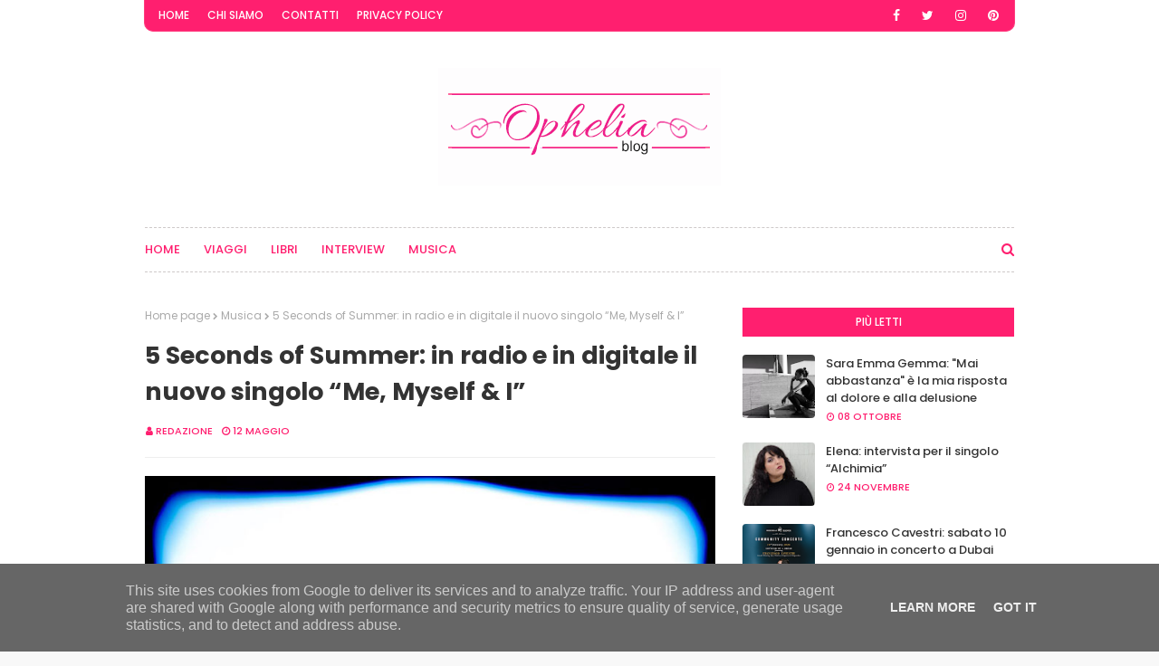

--- FILE ---
content_type: text/javascript; charset=UTF-8
request_url: https://www.opheliablog.it/feeds/posts/default/-/Consigli%20di%20Ophelia%20Blog?alt=json-in-script&max-results=3&callback=jQuery112406391364986743624_1769091003088&_=1769091003089
body_size: 15538
content:
// API callback
jQuery112406391364986743624_1769091003088({"version":"1.0","encoding":"UTF-8","feed":{"xmlns":"http://www.w3.org/2005/Atom","xmlns$openSearch":"http://a9.com/-/spec/opensearchrss/1.0/","xmlns$blogger":"http://schemas.google.com/blogger/2008","xmlns$georss":"http://www.georss.org/georss","xmlns$gd":"http://schemas.google.com/g/2005","xmlns$thr":"http://purl.org/syndication/thread/1.0","id":{"$t":"tag:blogger.com,1999:blog-3359382961804122265"},"updated":{"$t":"2026-01-21T01:54:56.559-08:00"},"category":[{"term":"Musica"},{"term":"Interview"},{"term":"Libri"},{"term":"Consigli di Ophelia Blog"},{"term":"Viaggi"}],"title":{"type":"text","$t":"Ophelia Blog"},"subtitle":{"type":"html","$t":"Notizie e curiosità sul mondo dei libri, viaggi e musica."},"link":[{"rel":"http://schemas.google.com/g/2005#feed","type":"application/atom+xml","href":"https:\/\/www.opheliablog.it\/feeds\/posts\/default"},{"rel":"self","type":"application/atom+xml","href":"https:\/\/www.blogger.com\/feeds\/3359382961804122265\/posts\/default\/-\/Consigli+di+Ophelia+Blog?alt=json-in-script\u0026max-results=3"},{"rel":"alternate","type":"text/html","href":"https:\/\/www.opheliablog.it\/search\/label\/Consigli%20di%20Ophelia%20Blog"},{"rel":"hub","href":"http://pubsubhubbub.appspot.com/"},{"rel":"next","type":"application/atom+xml","href":"https:\/\/www.blogger.com\/feeds\/3359382961804122265\/posts\/default\/-\/Consigli+di+Ophelia+Blog\/-\/Consigli+di+Ophelia+Blog?alt=json-in-script\u0026start-index=4\u0026max-results=3"}],"author":[{"name":{"$t":"redazione"},"uri":{"$t":"http:\/\/www.blogger.com\/profile\/15197490632756110756"},"email":{"$t":"noreply@blogger.com"},"gd$image":{"rel":"http://schemas.google.com/g/2005#thumbnail","width":"32","height":"32","src":"\/\/blogger.googleusercontent.com\/img\/b\/R29vZ2xl\/AVvXsEiLi9WJmH37W61dvExpO9dUNw8bvC3PUw-4Y85W5stRl7Y7JRbiuCB2ySHkhjbQ0q5TZFYEHeY_7wyENJtqbLyHnkrhiP8l6Gb4p-sXntNOFVyS7COlztgQcj34l8zLrzU\/s113\/Logo-Ophelia-p.png"}}],"generator":{"version":"7.00","uri":"http://www.blogger.com","$t":"Blogger"},"openSearch$totalResults":{"$t":"124"},"openSearch$startIndex":{"$t":"1"},"openSearch$itemsPerPage":{"$t":"3"},"entry":[{"id":{"$t":"tag:blogger.com,1999:blog-3359382961804122265.post-6395007633374247165"},"published":{"$t":"2025-02-03T03:32:00.000-08:00"},"updated":{"$t":"2025-02-03T03:32:04.598-08:00"},"category":[{"scheme":"http://www.blogger.com/atom/ns#","term":"Consigli di Ophelia Blog"}],"title":{"type":"text","$t":" Da oggi disponibile “Nonchiamatemipernome”, il terzo episodio del podcast “Call Back” di Camilla Bianchini"},"content":{"type":"html","$t":"\u003Cdiv style=\"text-align: justify;\"\u003E\u0026nbsp;\u003Cdiv class=\"separator\" style=\"clear: both; text-align: center;\"\u003E\u003Ca href=\"https:\/\/blogger.googleusercontent.com\/img\/b\/R29vZ2xl\/AVvXsEjH8WvYjOOKB6sVWdqxnEKYljWCuOPJQ1YL5BGY8G1Q74RtB56XOfnx1p3g7VENHWhwqCk8xyDhByup7OqG_FkO6CSr8MebzQe1YLNmXW6juRHCQwjjRIWsMy3Qc85MWCUUibxwxcSPiLSgf_xHXRiFEeYpN29GTZ0VZaSuhrZwVVyg-JcfxIEy-kbTCEyS\/s780\/copertina%20terzo%20episodio.jpg\" imageanchor=\"1\" style=\"margin-left: 1em; margin-right: 1em;\"\u003E\u003Cimg border=\"0\" data-original-height=\"780\" data-original-width=\"780\" src=\"https:\/\/blogger.googleusercontent.com\/img\/b\/R29vZ2xl\/AVvXsEjH8WvYjOOKB6sVWdqxnEKYljWCuOPJQ1YL5BGY8G1Q74RtB56XOfnx1p3g7VENHWhwqCk8xyDhByup7OqG_FkO6CSr8MebzQe1YLNmXW6juRHCQwjjRIWsMy3Qc85MWCUUibxwxcSPiLSgf_xHXRiFEeYpN29GTZ0VZaSuhrZwVVyg-JcfxIEy-kbTCEyS\/s16000\/copertina%20terzo%20episodio.jpg\" \/\u003E\u003C\/a\u003E\u003C\/div\u003E\u003Cbr \/\u003E\u003Cb\u003E\u003Cspan style=\"font-family: \u0026quot;Calibri\u0026quot;,sans-serif;\"\u003EDal 3 febbraio 2025 sarà disponibile su tutte le\npiattaforme di streaming digitale la terza puntata di “CALL BACK”, il podcast\nfictional italiano prodotto da Blackcandy Produzioni e tratto dall’omonimo\nromanzo di CAMILLA BIANCHINI, edito da Bertoni Editore.\u003C\/span\u003E\u003C\/b\u003E\u003C\/div\u003E\u003Cdiv style=\"text-align: justify;\"\u003E\u003Cspan style=\"font-family: \u0026quot;Calibri\u0026quot;,sans-serif;\"\u003E\u003Co:p\u003E\u0026nbsp;\u003Cbr \/\u003E\u003C\/o:p\u003E\u003C\/span\u003E\u003Cb\u003E\u003Cspan style=\"font-family: \u0026quot;Calibri\u0026quot;,sans-serif;\"\u003EIn questo terzo episodio, intitolato\n“Nonchiamatemipernome”, Soldonipertuttitrannecheperte rivela a Nina la sua\nproposta lavorativa lontana dalle sue aspettative.\u003C\/span\u003E\u003C\/b\u003E\u003Cspan style=\"font-family: \u0026quot;Calibri\u0026quot;,sans-serif;\"\u003E La protagonista sperava in un ruolo\nnella fiction “Il Purgatorio delle gnocche”, ma invece le viene offerto un\nincarico come pig-sitter del suo Baby. Indecisa se accettare o meno e molto\nsconfortata, decide nel frattempo di partecipare ai provini del famoso regista,\nosannato da tutto il mondo del teatro, Nonchiamatemipernome. Tuttavia,\nl’incontro con lui si trasforma nell’ennesima occasione di disagio. Nonostante\nciò, Nina non si arrende e continua la sua ricerca di “stabilità”, trovando\nlavoro come hostess per la mostra di un’artista contemporaneo, un certo\nRamenov. Il suo compito è fissare per ore dei sacchi della spazzatura vuoti.\nDurante la serata di inaugurazione, però, incontra Marlon, un affascinante\nregista.\u003Cbr \/\u003E\u003Co:p\u003E\u003C\/o:p\u003E\u003C\/span\u003E\u003Cb\u003E\u003Cspan style=\"font-family: \u0026quot;Calibri\u0026quot;,sans-serif;\"\u003E\u003Co:p\u003E\u0026nbsp;\u003Cbr \/\u003E\u003C\/o:p\u003E\u003C\/span\u003E\u003C\/b\u003E\u003Cb\u003E\u003Cspan style=\"font-family: \u0026quot;Calibri\u0026quot;,sans-serif;\"\u003EAttrice, scrittrice e voce narrante del podcast, Camilla\nBianchini \u003C\/span\u003E\u003C\/b\u003E\u003Cspan style=\"font-family: \u0026quot;Calibri\u0026quot;,sans-serif;\"\u003Eattraverso\nquesta storia, dà voce ad una generazione, quella dei Millennial, che,\nnonostante le incertezze, non smette mai di sognare. Diviso in sette episodi, \u003Cb\u003E“Call\nBack”\u003C\/b\u003E racconta in una sorta di rocambolesco flusso di coscienza la storia\ndi \u003Cb\u003ENina\u003C\/b\u003E, attrice trentaduenne che, in attesa di un \u003Ci\u003Ecall back\u003C\/i\u003E per\nun ruolo nella serie Gente di Mare 50, spera di dare una svolta decisiva alla\nsua carriera. Nel frattempo, Nina si destreggia tra provini improbabili – come\nquelli per una pubblicità di dentifrici – lavoretti part-time mal pagati e\nl’instabilità del mondo dello spettacolo, lontano dai riflettori e dai red\ncarpet. La svolta arriva con una proposta di lavoro da una celebre casting\ndirector, Soldonipertuttitrannecheperte, che trascina Nina in una serie di\nperipezie, costringendola a fare i conti con il proprio passato e il proprio\npresente. L’ironia è il tratto distintivo di questo podcast, che si rivolge ai\nMillennial e a tutti coloro - attori, attrici e non - che si trovano ancora in\ncerca del loro posto nel mondo.\u003Cbr \/\u003E\u003Co:p\u003E\u003C\/o:p\u003E\u003C\/span\u003E\u003Cspan style=\"font-family: \u0026quot;Calibri\u0026quot;,sans-serif;\"\u003E\u003Co:p\u003E\u0026nbsp;\u003Cbr \/\u003E\u003C\/o:p\u003E\u003C\/span\u003E\u003Cb\u003E\u003Cspan style=\"font-family: \u0026quot;Calibri\u0026quot;,sans-serif;\"\u003EA proposito del podcast, Camilla Bianchini spiega: \u003C\/span\u003E\u003C\/b\u003E\u003Ci\u003E\u003Cspan style=\"font-family: \u0026quot;Calibri\u0026quot;,sans-serif;\"\u003E“Quando Call Back era solo nella mia\nmente avrebbe dovuto essere un monologo teatrale tragicomico che raccontava le\navventure quotidiane di un'attrice trentenne precaria poi però mi è presa la\nmano ed è nato un romanzo edito da Bertoni Editore, durante le presentazioni mi\ndivertivo così tanto a leggerlo e interpretarlo che ho pensato: si potrebbe\nfare un fictional podcast”.\u003Cbr \/\u003E\u003Co:p\u003E\u003C\/o:p\u003E\u003C\/span\u003E\u003C\/i\u003E\u003Ci\u003E\u003Cspan style=\"font-family: \u0026quot;Calibri\u0026quot;,sans-serif;\"\u003E\u003Co:p\u003E\u0026nbsp;\u003Cbr \/\u003E\u003C\/o:p\u003E\u003C\/span\u003E\u003C\/i\u003E\u003Cb\u003E\u003Cspan style=\"font-family: \u0026quot;Calibri\u0026quot;,sans-serif;\"\u003EAscolta “CALL BACK” su Spotify \u003C\/span\u003E\u003C\/b\u003E\u003Ca href=\"https:\/\/open.spotify.com\/show\/7t6IvW9YSp3FC9tER7GeYW\"\u003E\u003Cb\u003E\u003Cspan style=\"font-family: \u0026quot;Calibri\u0026quot;,sans-serif;\"\u003Ehttps:\/\/open.spotify.com\/show\/7t6IvW9YSp3FC9tER7GeYW\u003Cbr \/\u003E\u003C\/span\u003E\u003C\/b\u003E\u003C\/a\u003E\u003Cspan style=\"font-family: \u0026quot;Calibri\u0026quot;,sans-serif;\"\u003E\u003Co:p\u003E\u0026nbsp;\u003Cbr \/\u003E\u003C\/o:p\u003E\u003C\/span\u003E\u003Cb\u003E\u003Cspan style=\"font-family: \u0026quot;Calibri\u0026quot;,sans-serif;\"\u003EBiografia\u003Cbr \/\u003E\u003C\/span\u003E\u003C\/b\u003E\u003Cb\u003E\u003Cspan style=\"font-family: \u0026quot;Calibri\u0026quot;,sans-serif;\"\u003ECamilla Bianchini\u003C\/span\u003E\u003C\/b\u003E\u003Cspan style=\"font-family: \u0026quot;Calibri\u0026quot;,sans-serif;\"\u003E nasce a Roma nel 1987, nipote d’arte, il nonno infatti\nera la voce italiana di James Bond ( ma anche, ci tiene molto Camilla a\nricordarlo, di Baloo de Il Libro della Giungla), si forma alla \u003Cb\u003EScuola di\nrecitazione Teatro Azione\u003C\/b\u003E diretta da Cristiano Censi e Isabella Del Bianco\ne contemporaneamente si laurea in Letteratura Musica e Spettacolo con una tesi\nsu Gli Indifferenti di Alberto Moravia a confronto con il celebre film di Citto\nMaselli ed effettivamente Letteratura e Cinema continuano ad avere una grande\nimportanza nel suo percorso artistico. Camilla negli anni si muove tra teatro,\nquello off, grande palestra per chiunque decida di fare il mestiere dell’attore\nma anche palchi più grandi, come quello di Segesta e di Ostia Antica. Ha ideato\nlo spettacolo “Ricomincio da G.”, omaggio a Giorgio Gaber in cui l’attrice\ninsieme all’attore Pietro De Silva e a sei musicisti ripercorre il percorso\nartistico e umano di Giorgio Gaber, ha scritto monologhi per il teatro e un\nromanzo \u003Cb\u003ECALL BACK\u003C\/b\u003E edito da Bertoni Editore da cui è tratto il podcast.\nPer quanto riguarda il cinema la prima esperienza importante è con un corto,\nL’Appuntamento, vincitore del Globo d’Oro nel 2013, tra i film a cui Camilla ha\npartecipato ricordiamo l’opera prima di Milena Cocozza “Letto n 6”, una ghost\nstory prodotta dai Manetti Bros, in televisione ha l’occasione di interpretare\nla celebre scrittrice Emily Bronte in una versione de Le Interviste Impossibili\nper Rai5, ha partecipato recentemente anche alle serie \u003Cb\u003ELe indagini di Lolita\nLobosco\u003C\/b\u003E\u003Cspan style=\"mso-spacerun: yes;\"\u003E\u0026nbsp; \u003C\/span\u003Eper Rai1 regia di Renato de\nMaria e Vita da Carlo 3 regia di Carlo Verdone e Valerio Vestoso. Attualmente è\nin tournee con lo spettacolo \u003Cb\u003ESignorine nel tempo\u003C\/b\u003E, l’epopea delle\nSignorine Buonasera, regia di Pietro De Silva.\u003Cbr \/\u003E\u003Co:p\u003E\u003C\/o:p\u003E\u003C\/span\u003E\u003Cspan style=\"font-family: \u0026quot;Calibri\u0026quot;,sans-serif;\"\u003E\u003Co:p\u003E\u0026nbsp;\u003Cbr \/\u003E\u003C\/o:p\u003E\u003C\/span\u003E\u003Cb\u003E\u003Cspan style=\"font-family: \u0026quot;Calibri\u0026quot;,sans-serif;\"\u003EIl terzo episodio di “Call Back” il podcast di Camilla\nBianchini prodotto da Blackcandy Produzioni è disponibile su tutte le\npiattaforme di streaming digitale dal 3 febbraio 2025. Le nuove puntate\nusciranno con cadenza settimanale.\u003Cbr \/\u003E\u003C\/span\u003E\u003C\/b\u003E\u003Cb\u003E\u003Cspan style=\"font-family: \u0026quot;Calibri\u0026quot;,sans-serif;\"\u003E\u003Co:p\u003E\u0026nbsp;\u003Cbr \/\u003E\u003C\/o:p\u003E\u003C\/span\u003E\u003C\/b\u003E\u003Ca href=\"https:\/\/www.instagram.com\/camyblanche\/\"\u003E\u003Cb\u003E\u003Cspan style=\"font-family: \u0026quot;Calibri\u0026quot;,sans-serif; mso-fareast-language: AR-SA;\"\u003EInstagram\u003Cbr \/\u003E\u003C\/span\u003E\u003C\/b\u003E\u003C\/a\u003E\u003Cb\u003E\u003Cspan style=\"font-family: \u0026quot;Calibri\u0026quot;,sans-serif; mso-fareast-language: AR-SA;\"\u003E\u003Co:p\u003E\u0026nbsp;\u003C\/o:p\u003E\u003C\/span\u003E\u003C\/b\u003E\u003C\/div\u003E"},"link":[{"rel":"edit","type":"application/atom+xml","href":"https:\/\/www.blogger.com\/feeds\/3359382961804122265\/posts\/default\/6395007633374247165"},{"rel":"self","type":"application/atom+xml","href":"https:\/\/www.blogger.com\/feeds\/3359382961804122265\/posts\/default\/6395007633374247165"},{"rel":"alternate","type":"text/html","href":"https:\/\/www.opheliablog.it\/2025\/02\/da-oggi-disponibile-nonchiamatemipernom.html","title":" Da oggi disponibile “Nonchiamatemipernome”, il terzo episodio del podcast “Call Back” di Camilla Bianchini"}],"author":[{"name":{"$t":"redazione"},"uri":{"$t":"http:\/\/www.blogger.com\/profile\/15197490632756110756"},"email":{"$t":"noreply@blogger.com"},"gd$image":{"rel":"http://schemas.google.com/g/2005#thumbnail","width":"32","height":"32","src":"\/\/blogger.googleusercontent.com\/img\/b\/R29vZ2xl\/AVvXsEiLi9WJmH37W61dvExpO9dUNw8bvC3PUw-4Y85W5stRl7Y7JRbiuCB2ySHkhjbQ0q5TZFYEHeY_7wyENJtqbLyHnkrhiP8l6Gb4p-sXntNOFVyS7COlztgQcj34l8zLrzU\/s113\/Logo-Ophelia-p.png"}}],"media$thumbnail":{"xmlns$media":"http://search.yahoo.com/mrss/","url":"https:\/\/blogger.googleusercontent.com\/img\/b\/R29vZ2xl\/AVvXsEjH8WvYjOOKB6sVWdqxnEKYljWCuOPJQ1YL5BGY8G1Q74RtB56XOfnx1p3g7VENHWhwqCk8xyDhByup7OqG_FkO6CSr8MebzQe1YLNmXW6juRHCQwjjRIWsMy3Qc85MWCUUibxwxcSPiLSgf_xHXRiFEeYpN29GTZ0VZaSuhrZwVVyg-JcfxIEy-kbTCEyS\/s72-c\/copertina%20terzo%20episodio.jpg","height":"72","width":"72"}},{"id":{"$t":"tag:blogger.com,1999:blog-3359382961804122265.post-4818334023950940857"},"published":{"$t":"2024-12-18T08:10:00.000-08:00"},"updated":{"$t":"2024-12-18T08:10:31.995-08:00"},"category":[{"scheme":"http://www.blogger.com/atom/ns#","term":"Consigli di Ophelia Blog"}],"title":{"type":"text","$t":"Concerto per beneficenza per il Santo Natale a Serravalle (Fe)"},"content":{"type":"html","$t":"\u003Cdiv style=\"text-align: left;\"\u003E\u0026nbsp;\u003Cdiv class=\"separator\" style=\"clear: both; text-align: center;\"\u003E\u003Ca href=\"https:\/\/blogger.googleusercontent.com\/img\/b\/R29vZ2xl\/AVvXsEiy2Uh7K7Rlm50VEKYBCyvK5mPQTnRdoToMMVQh_kXh-t8EKE7SoVY6tAvbnhBeWikaxUloCIk18Fkhd4TK24SwXsWU9vrigwbSA4DDzw8RIVfnZBCmQtymDyyYysNIiWBMrsOIUiQmjexG7-4PJM4FDotM90cnL84ne-YeV2VXPCnc8TIJ9lBp_MPC-JjN\/s1100\/Concerto-di-Natale-1.jpg\" style=\"margin-left: 1em; margin-right: 1em;\"\u003E\u003Cimg border=\"0\" data-original-height=\"578\" data-original-width=\"1100\" src=\"https:\/\/blogger.googleusercontent.com\/img\/b\/R29vZ2xl\/AVvXsEiy2Uh7K7Rlm50VEKYBCyvK5mPQTnRdoToMMVQh_kXh-t8EKE7SoVY6tAvbnhBeWikaxUloCIk18Fkhd4TK24SwXsWU9vrigwbSA4DDzw8RIVfnZBCmQtymDyyYysNIiWBMrsOIUiQmjexG7-4PJM4FDotM90cnL84ne-YeV2VXPCnc8TIJ9lBp_MPC-JjN\/s16000\/Concerto-di-Natale-1.jpg\" \/\u003E\u003C\/a\u003E\u003C\/div\u003E\u003Cbr \/\u003E\u003Cbr \/\u003E\u003Cspan face=\"\u0026quot;Calibri\u0026quot;,sans-serif\"\u003EDicembre prosegue\ncon le iniziative e gli eventi natalizi su tutto il Comune di Riva del Po con\nil concerto di \u003Cb style=\"mso-bidi-font-weight: normal;\"\u003Esabato\u003C\/b\u003E \u003Cb\u003E21 dicembre\u003C\/b\u003E\nche si terrà presso la Chiesa di San Francesco d’Assisi a Serravalle (Fe) \u003Cb\u003Ealle\nore 20.30.\u003C\/b\u003E Questo è il \u003Cb\u003E5° appuntamento\u003C\/b\u003E\u003Cspan style=\"mso-bidi-font-weight: bold;\"\u003E con la\u003Cb\u003E Stagione di Amici perla Musica\u003C\/b\u003E\u003C\/span\u003E: un \u003Cb\u003E\u003Ci\u003EConcerto per\nbeneficenza per il Santo Natale\u003C\/i\u003E\u003C\/b\u003E che vedrà riuniti per l’occasione il\nCoro Polifonico di Riva del Po, il Piccolo Coro “8 Note”, nato grazie al\nprogetto \u003Ci\u003ECantique de Noel\u003C\/i\u003E, e la Corale di S. Francesco di Serravalle che\nsi esibiranno in un repertorio sacro di tradizione natalizia e popolare diretti\ndal M° Lucia Porri. Tutto il concerto sarà accompagnato dal Quintetto dei \u003Cb\u003ESolisti\ndell’Orchestra di Fiati Rivese\u003C\/b\u003E - \u003Cb\u003EBanda Musicale di Riva del Po\u003C\/b\u003E.\u003C\/span\u003E\u003C\/div\u003E\u003Cdiv style=\"text-align: left;\"\u003E\u003Cspan face=\"\u0026quot;Calibri\u0026quot;,sans-serif\"\u003E\u003Cbr \/\u003E \u003C\/span\u003E\u003Cspan face=\"\u0026quot;Calibri\u0026quot;,sans-serif\"\u003EIl concerto è\nstato organizzati a scopo benefico a favore della Fondazione Baschirotto da\nAmici perLa Musica APS, in collaborazione con l’Università Popolare di Riva del\nPo e con l’Orchestra di Fiati Rivese e Coro Polifonico (Banda Musicale di Riva\ndel Po). Gli eventi hanno il patrocinio e contributo del Comune di Riva del Po\ne del contributo di CADF – Fabbrica dell’Acqua.\u003C\/span\u003E\u003C\/div\u003E\u003Cdiv style=\"text-align: left;\"\u003E\u003Cspan face=\"\u0026quot;Calibri\u0026quot;,sans-serif\"\u003E\u003Cbr \/\u003E\u003C\/span\u003E\u003Cspan face=\"\u0026quot;Calibri\u0026quot;,sans-serif\"\u003ELa Fondazione\n“Mauro Baschirotto” opera ormai sul territorio nazionale dal 1989. Il suo\nistituto di ricerca, con sede in provincia di Vicenza, è uno dei centri\nall’avanguardia per lo studio di malattie genetiche rare che colpiscono\nmoltissimi bambini e adulti ed è al fianco delle famiglie fin dall’inizio del\ndoloroso percorso che va dalla diagnosi fino alla cura, occupandosi anche di\nriabilitazione e di supporto psicologico.\u003C\/span\u003E\u003C\/div\u003E\u003Cdiv style=\"text-align: left;\"\u003E\u003Cspan face=\"\u0026quot;Calibri\u0026quot;,sans-serif\"\u003E\u003Cbr \/\u003E \u003C\/span\u003E\u003Cspan face=\"\u0026quot;Calibri\u0026quot;,sans-serif\"\u003EL’appuntamento\nè ad ingresso libero, come tutti i concerti della Stagione promossa da Amici\nperLa MUSICA APS che hanno il Patrocinio e Contributo del Comune di Riva del\nPo, il contributo di CADF – la fabbrica dell’acqua ed il Patrocinio della\nRegione Emilia-Romagna.\u003C\/span\u003E\u003C\/div\u003E\u003Cdiv style=\"text-align: left;\"\u003E\u003Cspan face=\"\u0026quot;Calibri\u0026quot;,sans-serif\"\u003E\u003Cbr \/\u003E\u003C\/span\u003E\u003Cspan face=\"\u0026quot;Calibri\u0026quot;,sans-serif\"\u003EPer\ninformazioni e prenotazioni è possibile chiamare i numeri: 391.3965824 –\n391.3084761 oppure visitare le pagine \u003C\/span\u003E\u003Ca href=\"http:\/\/www.amiciperlamusica.org\/\"\u003E\u003Cspan face=\"\u0026quot;Calibri\u0026quot;,sans-serif\"\u003Ewww.amiciperlamusica.org\u003C\/span\u003E\u003C\/a\u003E\u003Cspan face=\"\u0026quot;Calibri\u0026quot;,sans-serif\"\u003E – \u003C\/span\u003E\u003Ca href=\"http:\/\/www.orchestrafiatirivese.it\/\"\u003E\u003Cspan face=\"\u0026quot;Calibri\u0026quot;,sans-serif\"\u003Ewww.orchestrafiatirivese.it\u003C\/span\u003E\u003C\/a\u003E\u003Cspan face=\"\u0026quot;Calibri\u0026quot;,sans-serif\"\u003E o i canali Facebook delle\nAssociazioni Amici perLa MUSICA\u003Cspan style=\"mso-spacerun: yes;\"\u003E\u0026nbsp; \u003C\/span\u003Eed\nOrchestra di Fiati Rivese; per maggiori informazioni sulla Fondazione\nBaschirotto: \u003C\/span\u003E\u003Ca href=\"http:\/\/www.birdfoundation.org\/\"\u003E\u003Cspan face=\"\u0026quot;Calibri\u0026quot;,sans-serif\"\u003Ewww.birdfoundation.org\u003C\/span\u003E\u003C\/a\u003E\u003Cspan face=\"\u0026quot;Calibri\u0026quot;,sans-serif\"\u003E.\u003C\/span\u003E\u003C\/div\u003E\u003Cdiv style=\"text-align: left;\"\u003E\u003Cspan face=\"\u0026quot;Calibri\u0026quot;,sans-serif\"\u003E\u003Cbr \/\u003E\u003Co:p\u003E\u003C\/o:p\u003E\u003C\/span\u003E\u003Cspan face=\"\u0026quot;Calibri\u0026quot;,sans-serif\"\u003ETutto il\nprogramma della Stagione Concertistica è disponibile in digitale all’indirizzo:\u003Cbr \/\u003E\n\u003C\/span\u003E\u003Ca href=\"https:\/\/www.amiciperlamusica.org\/stagione-concertistica-2024-25\"\u003E\u003Cspan face=\"\u0026quot;Calibri\u0026quot;,sans-serif\"\u003Ehttps:\/\/www.amiciperlamusica.org\/stagione-concertistica-2024-25\u003C\/span\u003E\u003C\/a\u003E\u003Cspan face=\"\u0026quot;Calibri\u0026quot;,sans-serif\"\u003E\u003Cspan style=\"mso-spacerun: yes;\"\u003E\u0026nbsp;\u003Cbr \/\u003E\n\u003C\/span\u003E\u003Co:p\u003E\u003C\/o:p\u003E\u003C\/span\u003E\u003Cspan face=\"\u0026quot;Calibri\u0026quot;,sans-serif\"\u003Ema può anche\nessere ritirato presso le segreterie dell’Associazione: a Ro Ferrarese in\npiazza Mazzini 14 oppure a Berra in piazza della Repubblica 21.\u003C\/span\u003E\u003C\/div\u003E\n"},"link":[{"rel":"edit","type":"application/atom+xml","href":"https:\/\/www.blogger.com\/feeds\/3359382961804122265\/posts\/default\/4818334023950940857"},{"rel":"self","type":"application/atom+xml","href":"https:\/\/www.blogger.com\/feeds\/3359382961804122265\/posts\/default\/4818334023950940857"},{"rel":"alternate","type":"text/html","href":"https:\/\/www.opheliablog.it\/2024\/12\/concerto-per-beneficenza-per-il-santo.html","title":"Concerto per beneficenza per il Santo Natale a Serravalle (Fe)"}],"author":[{"name":{"$t":"redazione"},"uri":{"$t":"http:\/\/www.blogger.com\/profile\/15197490632756110756"},"email":{"$t":"noreply@blogger.com"},"gd$image":{"rel":"http://schemas.google.com/g/2005#thumbnail","width":"32","height":"32","src":"\/\/blogger.googleusercontent.com\/img\/b\/R29vZ2xl\/AVvXsEiLi9WJmH37W61dvExpO9dUNw8bvC3PUw-4Y85W5stRl7Y7JRbiuCB2ySHkhjbQ0q5TZFYEHeY_7wyENJtqbLyHnkrhiP8l6Gb4p-sXntNOFVyS7COlztgQcj34l8zLrzU\/s113\/Logo-Ophelia-p.png"}}],"media$thumbnail":{"xmlns$media":"http://search.yahoo.com/mrss/","url":"https:\/\/blogger.googleusercontent.com\/img\/b\/R29vZ2xl\/AVvXsEiy2Uh7K7Rlm50VEKYBCyvK5mPQTnRdoToMMVQh_kXh-t8EKE7SoVY6tAvbnhBeWikaxUloCIk18Fkhd4TK24SwXsWU9vrigwbSA4DDzw8RIVfnZBCmQtymDyyYysNIiWBMrsOIUiQmjexG7-4PJM4FDotM90cnL84ne-YeV2VXPCnc8TIJ9lBp_MPC-JjN\/s72-c\/Concerto-di-Natale-1.jpg","height":"72","width":"72"}},{"id":{"$t":"tag:blogger.com,1999:blog-3359382961804122265.post-5907186463671497629"},"published":{"$t":"2024-02-06T04:43:00.000-08:00"},"updated":{"$t":"2024-02-06T04:43:37.896-08:00"},"category":[{"scheme":"http://www.blogger.com/atom/ns#","term":"Consigli di Ophelia Blog"}],"title":{"type":"text","$t":"Fondazione Bevilacqua La Masa: presentazione del programma espositivo e delle attività del 2024 "},"content":{"type":"html","$t":"\u003Cdiv style=\"margin-bottom: .0001pt; margin-bottom: 0cm; margin-left: 5.75pt; margin-right: 6.25pt; margin-top: 0cm; text-align: justify;\"\u003E\u003Cdiv class=\"separator\" style=\"clear: both; text-align: center;\"\u003E\u003Ca href=\"https:\/\/blogger.googleusercontent.com\/img\/b\/R29vZ2xl\/AVvXsEjqrhFUgBzwNPA3f_kUm638oSvIP8fgNH4uerK3CrUifW9Fe9QZ2AmmfLTfOwrvrm8Vtd7EPQy07FP-22igGvmKrmyVETcoc3YnFRgMqlPX91ku47sS_tSjlOjBbFP3_cnXQRKyJmi2JAqgRmYNFVyWpnoTaII8FXWQGDJexLfdnHVC62Eq5mD_0kDBLuo-\/s1200\/G.%20Castelli,%20Dressage,%20Olio%20su%20tela,%2060%20x%2080%20cm,%202022.jpg\" imageanchor=\"1\" style=\"margin-left: 1em; margin-right: 1em;\"\u003E\u003Cimg border=\"0\" data-original-height=\"841\" data-original-width=\"1200\" src=\"https:\/\/blogger.googleusercontent.com\/img\/b\/R29vZ2xl\/AVvXsEjqrhFUgBzwNPA3f_kUm638oSvIP8fgNH4uerK3CrUifW9Fe9QZ2AmmfLTfOwrvrm8Vtd7EPQy07FP-22igGvmKrmyVETcoc3YnFRgMqlPX91ku47sS_tSjlOjBbFP3_cnXQRKyJmi2JAqgRmYNFVyWpnoTaII8FXWQGDJexLfdnHVC62Eq5mD_0kDBLuo-\/s16000\/G.%20Castelli,%20Dressage,%20Olio%20su%20tela,%2060%20x%2080%20cm,%202022.jpg\" \/\u003E\u003C\/a\u003E\u003C\/div\u003E\u003Cbr \/\u003E\u0026nbsp;\u003Cb\u003E\u003Ci\u003ELa\nFondazione Bevilacqua La Masa nasce nel\u003Cspan style=\"letter-spacing: -.05pt;\"\u003E \u003C\/span\u003E1898\nper volontà di\u003Cspan style=\"letter-spacing: -.05pt;\"\u003E \u003C\/span\u003EFelicita Bevilacqua,\nche lascia al\u003Cspan style=\"letter-spacing: -.05pt;\"\u003E \u003C\/span\u003EComune di Venezia il\nsuo palazzo di famiglia sul Canal Grande, Ca' Pesaro, per far sì che diventi un\nluogo per la cultura artistica cittadina volto ad agevolare i “giovani artisti\u003Cspan style=\"letter-spacing: -.1pt;\"\u003E \u003C\/span\u003Eai quali è spesso interdetto l'ingresso\nnelle grandi mostre”.\u003C\/i\u003E\u003C\/b\u003E\u003C\/div\u003E\u003Cdiv style=\"margin-bottom: .0001pt; margin-bottom: 0cm; margin-left: 5.75pt; margin-right: 6.25pt; margin-top: 0cm; text-align: justify;\"\u003E\u003Cb style=\"mso-bidi-font-weight: normal;\"\u003E\u003Ci style=\"mso-bidi-font-style: normal;\"\u003E\u003Co:p\u003E\u0026nbsp;\u003Cbr \/\u003E\u003C\/o:p\u003E\u003C\/i\u003E\u003C\/b\u003ELa Fondazione\nBevilacqua La Masa rappresenta un punto di osservazione privilegiato delle\nesperienze artistiche italiane ed internazionali più interessanti ed incubatore\ndi progetti che coinvolgono la comunità artistica locale.\u003Cbr \/\u003E\u003Co:p\u003E\u0026nbsp;\u003Cbr \/\u003E\u003C\/o:p\u003EDopo\u003Cspan style=\"letter-spacing: -.35pt;\"\u003E \u003C\/span\u003Eaver\u003Cspan style=\"letter-spacing: -.35pt;\"\u003E \u003C\/span\u003Eospitato\u003Cspan style=\"letter-spacing: -.35pt;\"\u003E \u003C\/span\u003Enel\u003Cspan style=\"letter-spacing: -.35pt;\"\u003E \u003C\/span\u003E2023\u003Cspan style=\"letter-spacing: -.3pt;\"\u003E \u003C\/span\u003Eha\u003Cspan style=\"letter-spacing: -.3pt;\"\u003E \u003C\/span\u003Eospitato\u003Cspan style=\"letter-spacing: -.35pt;\"\u003E \u003C\/span\u003E20\u003Cspan style=\"letter-spacing: -.3pt;\"\u003E \u003C\/span\u003Eeventi\u003Cspan style=\"letter-spacing: -.35pt;\"\u003E \u003C\/span\u003Ee\u003Cspan style=\"letter-spacing: -.4pt;\"\u003E \u003C\/span\u003E16\u003Cspan style=\"letter-spacing: -.3pt;\"\u003E \u003C\/span\u003Emostre\u003Cspan style=\"letter-spacing: -.4pt;\"\u003E \u003C\/span\u003Etra\u003Cspan style=\"letter-spacing: -.3pt;\"\u003E \u003C\/span\u003EPalazzetto\u003Cspan style=\"letter-spacing: -.35pt;\"\u003E \u003C\/span\u003ETito,\u003Cspan style=\"letter-spacing: -.35pt;\"\u003E \u003C\/span\u003EGalleria\u003Cspan style=\"letter-spacing: -.3pt;\"\u003E \u003C\/span\u003EPiazza\u003Cspan style=\"letter-spacing: -.3pt;\"\u003E \u003C\/span\u003ESan\u003Cspan style=\"letter-spacing: -.3pt;\"\u003E \u003C\/span\u003EMarco, Biblioteca\u003Cspan style=\"letter-spacing: -.35pt;\"\u003E \u003C\/span\u003ECivica\u003Cspan style=\"letter-spacing: -.35pt;\"\u003E \u003C\/span\u003EVez,\u003Cspan style=\"letter-spacing: -.4pt;\"\u003E \u003C\/span\u003ESala\u003Cspan style=\"letter-spacing: -.35pt;\"\u003E \u003C\/span\u003Edel\u003Cspan style=\"letter-spacing: -.3pt;\"\u003E \u003C\/span\u003ECamino\u003Cspan style=\"letter-spacing: -.4pt;\"\u003E \u003C\/span\u003E(Giudecca)\u003Cspan style=\"letter-spacing: -.4pt;\"\u003E \u003C\/span\u003Ea\u003Cspan style=\"letter-spacing: -.45pt;\"\u003E \u003C\/span\u003EVenezia,\u003Cspan style=\"letter-spacing: -.4pt;\"\u003E \u003C\/span\u003El'istituzione\u003Cspan style=\"letter-spacing: -.35pt;\"\u003E \u003C\/span\u003Eveneziana\u003Cspan style=\"letter-spacing: -.35pt;\"\u003E \u003C\/span\u003Esi\u003Cspan style=\"letter-spacing: -.4pt;\"\u003E \u003C\/span\u003Eappresta\u003Cspan style=\"letter-spacing: -.35pt;\"\u003E\n\u003C\/span\u003Ea\u003Cspan style=\"letter-spacing: -.35pt;\"\u003E \u003C\/span\u003Epresentare\u003Cspan style=\"letter-spacing: -.35pt;\"\u003E \u003C\/span\u003Eil programma delle esposizioni e delle\nattività per il nuovo anno con un particolare focus su tre eventi, sulla mostra\u003Cspan style=\"letter-spacing: -.35pt;\"\u003E \u003C\/span\u003Edelle\u003Cspan style=\"letter-spacing: -.35pt;\"\u003E\n\u003C\/span\u003Enuove\u003Cspan style=\"letter-spacing: -.35pt;\"\u003E \u003C\/span\u003Eopere\u003Cspan style=\"letter-spacing: -.35pt;\"\u003E \u003C\/span\u003Edi\u003Cspan style=\"letter-spacing: -.35pt;\"\u003E \u003C\/span\u003EGuglielmo\u003Cspan style=\"letter-spacing: -.35pt;\"\u003E \u003C\/span\u003ECastelli\u003Cspan style=\"letter-spacing: -.35pt;\"\u003E\n\u003C\/span\u003Ee\u003Cspan style=\"letter-spacing: -.35pt;\"\u003E \u003C\/span\u003Esulla\u003Cspan style=\"letter-spacing: -.35pt;\"\u003E \u003C\/span\u003Emostra\u003Cspan style=\"letter-spacing: -.4pt;\"\u003E\n\u003C\/span\u003Edell'artista\u003Cspan style=\"letter-spacing: -.35pt;\"\u003E \u003C\/span\u003Evisiva\u003Cspan style=\"letter-spacing: -.35pt;\"\u003E \u003C\/span\u003Emessicana\u003Cspan style=\"letter-spacing: -.35pt;\"\u003E \u003C\/span\u003EBetsabeé\u003Cspan style=\"letter-spacing: -.35pt;\"\u003E \u003C\/span\u003ERomero, le\ncui inaugurazioni coincideranno con l'inizio della Biennale,\u003Cspan style=\"letter-spacing: -.05pt;\"\u003E \u003C\/span\u003Ementre da\u003Cspan style=\"letter-spacing: -.05pt;\"\u003E \u003C\/span\u003Esettembre e fino alla chiusura della Biennale la galleria di\nPiazza San Marco ospiterà la mostra di Andrey Esionov, tra i maggiori esponenti\ndel realismo visionario post sovietico.\u003Cbr \/\u003E\u003Co:p\u003E\u0026nbsp;\u003Cbr \/\u003E\u003C\/o:p\u003E\u003Co:p\u003E\u0026nbsp;\u003Cbr \/\u003E\u003C\/o:p\u003E\u003Cb style=\"mso-bidi-font-weight: normal;\"\u003E\u003Cu\u003ELe\u003Cspan style=\"letter-spacing: -.05pt;\"\u003E \u003C\/span\u003E\u003Cspan style=\"letter-spacing: -.1pt;\"\u003Emostre\u003Cbr \/\u003E\u003C\/span\u003E\u003C\/u\u003E\u003C\/b\u003E\u003Cspan style=\"font-family: Symbol; mso-bidi-font-family: Symbol; mso-fareast-font-family: Symbol;\"\u003E\u003Cspan style=\"mso-list: Ignore;\"\u003E·\u003Cspan style=\"font: 7.0pt \u0026quot;Times New Roman\u0026quot;;\"\u003E\u0026nbsp;\u0026nbsp;\u0026nbsp;\u0026nbsp;\u0026nbsp;\u0026nbsp;\u0026nbsp;\u0026nbsp;\n\u003C\/span\u003E\u003C\/span\u003E\u003C\/span\u003E\u003C!--[endif]--\u003E\u003Cb style=\"mso-bidi-font-weight: normal;\"\u003E\u003Ci style=\"mso-bidi-font-style: normal;\"\u003E106ma\u003Cspan style=\"letter-spacing: .05pt;\"\u003E \u003C\/span\u003EColleFva\u003Cspan style=\"letter-spacing: .05pt;\"\u003E \u003C\/span\u003EGiovani\u003Cspan style=\"letter-spacing: .05pt;\"\u003E\n\u003C\/span\u003EArtisti\u003Cspan style=\"letter-spacing: .2pt;\"\u003E \u003C\/span\u003E\u003C\/i\u003E\u003C\/b\u003E\u003Ci style=\"mso-bidi-font-style: normal;\"\u003E(Galleria\u003Cspan style=\"letter-spacing: .05pt;\"\u003E\n\u003C\/span\u003Edi\u003Cspan style=\"letter-spacing: .05pt;\"\u003E \u003C\/span\u003EPiazza\u003Cspan style=\"letter-spacing: .1pt;\"\u003E \u003C\/span\u003ESan\u003Cspan style=\"letter-spacing: .1pt;\"\u003E \u003C\/span\u003EMarco,\u003Cspan style=\"letter-spacing: .1pt;\"\u003E \u003C\/span\u003Edall'11\u003Cspan style=\"letter-spacing: .15pt;\"\u003E \u003C\/span\u003Efebbraio\u003Cspan style=\"letter-spacing: .05pt;\"\u003E \u003C\/span\u003Eal\u003Cspan style=\"letter-spacing: .05pt;\"\u003E \u003C\/span\u003E24\u003Cspan style=\"letter-spacing: .1pt;\"\u003E \u003C\/span\u003E\u003Cspan style=\"letter-spacing: -.1pt;\"\u003Emarzo)\u003Cbr \/\u003E\u003C\/span\u003E\u003Co:p\u003E\u003C\/o:p\u003E\u003C\/i\u003E\u003Cspan style=\"font-family: Symbol; mso-bidi-font-family: Symbol; mso-fareast-font-family: Symbol;\"\u003E\u003Cspan style=\"mso-list: Ignore;\"\u003E·\u003Cspan style=\"font: 7.0pt \u0026quot;Times New Roman\u0026quot;;\"\u003E\u0026nbsp;\u0026nbsp;\u0026nbsp;\u0026nbsp;\u0026nbsp;\u0026nbsp;\u0026nbsp;\u0026nbsp;\n\u003C\/span\u003E\u003C\/span\u003E\u003C\/span\u003E\u003C!--[endif]--\u003E\u003Cb style=\"mso-bidi-font-weight: normal;\"\u003E\u003Ci style=\"mso-bidi-font-style: normal;\"\u003EIl\u003Cspan style=\"letter-spacing: -.35pt;\"\u003E \u003C\/span\u003Evolo\u003Cspan style=\"letter-spacing: -.3pt;\"\u003E \u003C\/span\u003Edel\u003Cspan style=\"letter-spacing: -.3pt;\"\u003E \u003C\/span\u003EColombo\u003Cspan style=\"letter-spacing: -.3pt;\"\u003E \u003C\/span\u003Eimmaginario\u003Cspan style=\"letter-spacing: -.2pt;\"\u003E \u003C\/span\u003E\u003C\/i\u003E\u003C\/b\u003E\u003Ci style=\"mso-bidi-font-style: normal;\"\u003E(Palazzetto\u003Cspan style=\"letter-spacing: -.3pt;\"\u003E \u003C\/span\u003ETito,\u003Cspan style=\"letter-spacing: -.3pt;\"\u003E \u003C\/span\u003Edal\u003Cspan style=\"letter-spacing: -.3pt;\"\u003E \u003C\/span\u003E15\u003Cspan style=\"letter-spacing: -.3pt;\"\u003E \u003C\/span\u003Eal\u003Cspan style=\"letter-spacing: -.3pt;\"\u003E \u003C\/span\u003E25\u003Cspan style=\"letter-spacing: -.25pt;\"\u003E \u003C\/span\u003E\u003Cspan style=\"letter-spacing: -.1pt;\"\u003Efebbraio)\u003Cbr \/\u003E\u003C\/span\u003E\u003Co:p\u003E\u003C\/o:p\u003E\u003C\/i\u003E\u003Cspan style=\"font-family: Symbol; mso-bidi-font-family: Symbol; mso-fareast-font-family: Symbol;\"\u003E\u003Cspan style=\"mso-list: Ignore;\"\u003E·\u003Cspan style=\"font: 7.0pt \u0026quot;Times New Roman\u0026quot;;\"\u003E\u0026nbsp;\u0026nbsp;\u0026nbsp;\u0026nbsp;\u0026nbsp;\u0026nbsp;\u0026nbsp;\u0026nbsp;\n\u003C\/span\u003E\u003C\/span\u003E\u003C\/span\u003E\u003C!--[endif]--\u003E\u003Cb style=\"mso-bidi-font-weight: normal;\"\u003E\u003Ci style=\"mso-bidi-font-style: normal;\"\u003EToni Fontanella. I luoghi dell’anima. Opere\n1932 – 2000\u003Cspan style=\"letter-spacing: 1.35pt;\"\u003E \u003C\/span\u003E\u003C\/i\u003E\u003C\/b\u003E\u003Ci style=\"mso-bidi-font-style: normal;\"\u003E(Palazzetto Tito, dal 2 marzo al 7 aprile\u003Cspan style=\"letter-spacing: 2.0pt;\"\u003E \u003C\/span\u003E\u003Cspan style=\"letter-spacing: -.1pt;\"\u003E2023)\u003Cbr \/\u003E\u003C\/span\u003E\u003Co:p\u003E\u003C\/o:p\u003E\u003C\/i\u003E\u003Cspan style=\"font-family: Symbol; mso-bidi-font-family: Symbol; mso-fareast-font-family: Symbol;\"\u003E\u003Cspan style=\"mso-list: Ignore;\"\u003E·\u003Cspan style=\"font: 7.0pt \u0026quot;Times New Roman\u0026quot;;\"\u003E\u0026nbsp;\u0026nbsp;\u0026nbsp;\u0026nbsp;\u0026nbsp;\u0026nbsp;\u0026nbsp;\u0026nbsp;\n\u003C\/span\u003E\u003C\/span\u003E\u003C\/span\u003E\u003C!--[endif]--\u003E\u003Cb style=\"mso-bidi-font-weight: normal;\"\u003E\u003Ci style=\"mso-bidi-font-style: normal;\"\u003EScreening\u003Cspan style=\"letter-spacing: -.35pt;\"\u003E\n\u003C\/span\u003EExercises\u003Cspan style=\"letter-spacing: -.2pt;\"\u003E \u003C\/span\u003E\u003C\/i\u003E\u003C\/b\u003E\u003Ci style=\"mso-bidi-font-style: normal;\"\u003E(Stanza\u003Cspan style=\"letter-spacing: -.3pt;\"\u003E \u003C\/span\u003Edel\u003Cspan style=\"letter-spacing: -.3pt;\"\u003E \u003C\/span\u003ECamino,\u003Cspan style=\"letter-spacing: -.35pt;\"\u003E\n\u003C\/span\u003EGiudecca,\u003Cspan style=\"letter-spacing: -.3pt;\"\u003E \u003C\/span\u003Edall'11\u003Cspan style=\"letter-spacing: -.3pt;\"\u003E \u003C\/span\u003Eal\u003Cspan style=\"letter-spacing: -.3pt;\"\u003E \u003C\/span\u003E22\u003Cspan style=\"letter-spacing: -.3pt;\"\u003E \u003C\/span\u003Emarzo\u003Cspan style=\"letter-spacing: -.25pt;\"\u003E \u003C\/span\u003E\u003Cspan style=\"letter-spacing: -.1pt;\"\u003E2024)\u003Cbr \/\u003E\u003C\/span\u003E\u003Co:p\u003E\u003C\/o:p\u003E\u003C\/i\u003E\u003Cspan style=\"font-family: Symbol; mso-bidi-font-family: Symbol; mso-fareast-font-family: Symbol;\"\u003E\u003Cspan style=\"mso-list: Ignore;\"\u003E·\u003Cspan style=\"font: 7.0pt \u0026quot;Times New Roman\u0026quot;;\"\u003E\u0026nbsp;\u0026nbsp;\u0026nbsp;\u0026nbsp;\u0026nbsp;\u0026nbsp;\u0026nbsp;\u0026nbsp;\n\u003C\/span\u003E\u003C\/span\u003E\u003C\/span\u003E\u003C!--[endif]--\u003E\u003Cb style=\"mso-bidi-font-weight: normal;\"\u003E\u003Ci style=\"mso-bidi-font-style: normal;\"\u003EThe\u003Cspan style=\"letter-spacing: -.35pt;\"\u003E \u003C\/span\u003Eflower\u003Cspan style=\"letter-spacing: -.25pt;\"\u003E \u003C\/span\u003Eof\u003Cspan style=\"letter-spacing: -.25pt;\"\u003E \u003C\/span\u003EMars.\u003Cspan style=\"letter-spacing: -.3pt;\"\u003E \u003C\/span\u003EIl\u003Cspan style=\"letter-spacing: -.2pt;\"\u003E \u003C\/span\u003Efiore\u003Cspan style=\"letter-spacing: -.3pt;\"\u003E \u003C\/span\u003Edi\u003Cspan style=\"letter-spacing: -.3pt;\"\u003E \u003C\/span\u003EMarte\u003Cspan style=\"letter-spacing: -.05pt;\"\u003E \u003C\/span\u003E\u003C\/i\u003E\u003C\/b\u003E\u003Ci style=\"mso-bidi-font-style: normal;\"\u003E(Stanza\u003Cspan style=\"letter-spacing: -.25pt;\"\u003E \u003C\/span\u003Edel\u003Cspan style=\"letter-spacing: -.3pt;\"\u003E \u003C\/span\u003ECamino,\u003Cspan style=\"letter-spacing: -.25pt;\"\u003E\n\u003C\/span\u003EGiudecca,\u003Cspan style=\"letter-spacing: -.25pt;\"\u003E \u003C\/span\u003Eaprile\u003Cspan style=\"letter-spacing: -.35pt;\"\u003E \u003C\/span\u003E\u003Cspan style=\"letter-spacing: -.1pt;\"\u003E2024)\u003Cbr \/\u003E\u003C\/span\u003E\u003Co:p\u003E\u003C\/o:p\u003E\u003C\/i\u003E\u003Cspan style=\"font-family: Symbol; mso-bidi-font-family: Symbol; mso-fareast-font-family: Symbol;\"\u003E\u003Cspan style=\"mso-list: Ignore;\"\u003E·\u003Cspan style=\"font: 7.0pt \u0026quot;Times New Roman\u0026quot;;\"\u003E\u0026nbsp;\u0026nbsp;\u0026nbsp;\u0026nbsp;\u0026nbsp;\u0026nbsp;\u0026nbsp;\u0026nbsp;\n\u003C\/span\u003E\u003C\/span\u003E\u003C\/span\u003E\u003C!--[endif]--\u003E\u003Cb style=\"mso-bidi-font-weight: normal;\"\u003E\u003Ci style=\"mso-bidi-font-style: normal;\"\u003EGuglielmo Castelli: Improving Songs for\nAnxious Children \u003C\/i\u003E\u003C\/b\u003E\u003Ci style=\"mso-bidi-font-style: normal;\"\u003E(Palazzetto\nTito, dal 15 aprile al 7 luglio \u003Cspan style=\"letter-spacing: -.1pt;\"\u003E2024)\u003Cbr \/\u003E\u003C\/span\u003E\u003Co:p\u003E\u003C\/o:p\u003E\u003C\/i\u003E\u003Cspan style=\"font-family: Symbol; mso-bidi-font-family: Symbol; mso-fareast-font-family: Symbol;\"\u003E\u003Cspan style=\"mso-list: Ignore;\"\u003E·\u003Cspan style=\"font: 7.0pt \u0026quot;Times New Roman\u0026quot;;\"\u003E\u0026nbsp;\u0026nbsp;\u0026nbsp;\u0026nbsp;\u0026nbsp;\u0026nbsp;\u0026nbsp;\u0026nbsp;\n\u003C\/span\u003E\u003C\/span\u003E\u003C\/span\u003E\u003C!--[endif]--\u003E\u003Cb style=\"mso-bidi-font-weight: normal;\"\u003E\u003Ci style=\"mso-bidi-font-style: normal;\"\u003EBetsabee\u003Cspan style=\"letter-spacing: -.4pt;\"\u003E \u003C\/span\u003ERomero.\u003Cspan style=\"letter-spacing: -.15pt;\"\u003E \u003C\/span\u003EThe\u003Cspan style=\"letter-spacing: -.25pt;\"\u003E \u003C\/span\u003EEndless\u003Cspan style=\"letter-spacing: -.15pt;\"\u003E \u003C\/span\u003ESpiral\u003Cspan style=\"letter-spacing: -.15pt;\"\u003E\n\u003C\/span\u003E\u003C\/i\u003E\u003C\/b\u003E\u003Ci style=\"mso-bidi-font-style: normal;\"\u003E(Galleria\u003Cspan style=\"letter-spacing: -.3pt;\"\u003E \u003C\/span\u003Edi\u003Cspan style=\"letter-spacing: -.3pt;\"\u003E \u003C\/span\u003EPiazza\u003Cspan style=\"letter-spacing: -.2pt;\"\u003E \u003C\/span\u003ESan\u003Cspan style=\"letter-spacing: -.2pt;\"\u003E \u003C\/span\u003EMarco,\u003Cspan style=\"letter-spacing: -.2pt;\"\u003E \u003C\/span\u003Edal\u003Cspan style=\"letter-spacing: -.25pt;\"\u003E \u003C\/span\u003E16\u003Cspan style=\"letter-spacing: -.3pt;\"\u003E \u003C\/span\u003Eaprile\u003Cspan style=\"letter-spacing: -.2pt;\"\u003E \u003C\/span\u003Eall'1\u003Cspan style=\"letter-spacing: -.2pt;\"\u003E \u003C\/span\u003E\u003Cspan style=\"letter-spacing: -.1pt;\"\u003Esettembre)\u003Cbr \/\u003E\u003C\/span\u003E\u003Co:p\u003E\u003C\/o:p\u003E\u003C\/i\u003E\u003Cspan style=\"font-family: Symbol; mso-bidi-font-family: Symbol; mso-fareast-font-family: Symbol;\"\u003E\u003Cspan style=\"mso-list: Ignore;\"\u003E·\u003Cspan style=\"font: 7.0pt \u0026quot;Times New Roman\u0026quot;;\"\u003E\u0026nbsp;\u0026nbsp;\u0026nbsp;\u0026nbsp;\u0026nbsp;\u0026nbsp;\u0026nbsp;\u0026nbsp;\n\u003C\/span\u003E\u003C\/span\u003E\u003C\/span\u003E\u003C!--[endif]--\u003E\u003Cb style=\"mso-bidi-font-weight: normal;\"\u003E\u003Ci style=\"mso-bidi-font-style: normal;\"\u003EMosaico\u003Cspan style=\"letter-spacing: -.4pt;\"\u003E \u003C\/span\u003EOggi\u003Cspan style=\"letter-spacing: -.25pt;\"\u003E \u003C\/span\u003E\u003C\/i\u003E\u003C\/b\u003E\u003Ci style=\"mso-bidi-font-style: normal;\"\u003E(Stanza\u003Cspan style=\"letter-spacing: -.25pt;\"\u003E \u003C\/span\u003Edel\u003Cspan style=\"letter-spacing: -.4pt;\"\u003E \u003C\/span\u003ECamino,\u003Cspan style=\"letter-spacing: -.25pt;\"\u003E\n\u003C\/span\u003EGiudecca,\u003Cspan style=\"letter-spacing: -.3pt;\"\u003E \u003C\/span\u003Egiugno\u003Cspan style=\"letter-spacing: -.3pt;\"\u003E \u003C\/span\u003E–\u003Cspan style=\"letter-spacing: -.25pt;\"\u003E \u003C\/span\u003Eluglio\u003Cspan style=\"letter-spacing: -.2pt;\"\u003E \u003C\/span\u003E\u003Cspan style=\"letter-spacing: -.1pt;\"\u003E2024)\u003Cbr \/\u003E\u003C\/span\u003E\u003Co:p\u003E\u003C\/o:p\u003E\u003C\/i\u003E\u003Cspan style=\"font-family: Symbol; mso-bidi-font-family: Symbol; mso-fareast-font-family: Symbol;\"\u003E\u003Cspan style=\"mso-list: Ignore;\"\u003E·\u003Cspan style=\"font: 7.0pt \u0026quot;Times New Roman\u0026quot;;\"\u003E\u0026nbsp;\u0026nbsp;\u0026nbsp;\u0026nbsp;\u0026nbsp;\u0026nbsp;\u0026nbsp;\u0026nbsp;\n\u003C\/span\u003E\u003C\/span\u003E\u003C\/span\u003E\u003C!--[endif]--\u003E\u003Cb style=\"mso-bidi-font-weight: normal;\"\u003E\u003Ci style=\"mso-bidi-font-style: normal;\"\u003EMA\u003Cspan style=\"letter-spacing: -.4pt;\"\u003E \u003C\/span\u003EDegree\u003Cspan style=\"letter-spacing: -.3pt;\"\u003E \u003C\/span\u003EShow\u003Cspan style=\"letter-spacing: -.15pt;\"\u003E \u003C\/span\u003E\u003C\/i\u003E\u003C\/b\u003E\u003Ci style=\"mso-bidi-font-style: normal;\"\u003E(Stanza\u003Cspan style=\"letter-spacing: -.3pt;\"\u003E \u003C\/span\u003Edel\u003Cspan style=\"letter-spacing: -.3pt;\"\u003E \u003C\/span\u003ECamino,\u003Cspan style=\"letter-spacing: -.3pt;\"\u003E\n\u003C\/span\u003EGiudecca,\u003Cspan style=\"letter-spacing: -.25pt;\"\u003E \u003C\/span\u003Eluglio\u003Cspan style=\"letter-spacing: -.25pt;\"\u003E \u003C\/span\u003E\u003Cspan style=\"letter-spacing: -.1pt;\"\u003E2024)\u003Cbr \/\u003E\u003C\/span\u003E\u003Co:p\u003E\u003C\/o:p\u003E\u003C\/i\u003E\u003Cspan style=\"font-family: Symbol; mso-bidi-font-family: Symbol; mso-fareast-font-family: Symbol;\"\u003E\u003Cspan style=\"mso-list: Ignore;\"\u003E·\u003Cspan style=\"font: 7.0pt \u0026quot;Times New Roman\u0026quot;;\"\u003E\u0026nbsp;\u0026nbsp;\u0026nbsp;\u0026nbsp;\u0026nbsp;\u0026nbsp;\u0026nbsp;\u0026nbsp;\n\u003C\/span\u003E\u003C\/span\u003E\u003C\/span\u003E\u003C!--[endif]--\u003E\u003Cb style=\"mso-bidi-font-weight: normal;\"\u003E\u003Ci style=\"mso-bidi-font-style: normal;\"\u003EMostra\u003Cspan style=\"letter-spacing: -.4pt;\"\u003E \u003C\/span\u003Edi\u003Cspan style=\"letter-spacing: -.4pt;\"\u003E \u003C\/span\u003Efine\u003Cspan style=\"letter-spacing: -.4pt;\"\u003E \u003C\/span\u003Eatelier\u003Cspan style=\"letter-spacing: -.3pt;\"\u003E \u003C\/span\u003E\u003C\/i\u003E\u003C\/b\u003E\u003Ci style=\"mso-bidi-font-style: normal;\"\u003E(Palazzetto\u003Cspan style=\"letter-spacing: -.4pt;\"\u003E \u003C\/span\u003ETito\u003Cspan style=\"letter-spacing: -.35pt;\"\u003E \u003C\/span\u003Edal\u003Cspan style=\"letter-spacing: -.4pt;\"\u003E \u003C\/span\u003E19\u003Cspan style=\"letter-spacing: -.35pt;\"\u003E \u003C\/span\u003Eluglio\u003Cspan style=\"letter-spacing: -.4pt;\"\u003E\n\u003C\/span\u003Eall'8\u003Cspan style=\"letter-spacing: -.35pt;\"\u003E \u003C\/span\u003Esettembre\u003Cspan style=\"letter-spacing: -.35pt;\"\u003E \u003C\/span\u003E\u003Cspan style=\"letter-spacing: -.1pt;\"\u003E2024)\u003Cbr \/\u003E\u003C\/span\u003E\u003Co:p\u003E\u003C\/o:p\u003E\u003C\/i\u003E\u003Cspan style=\"font-family: Symbol; mso-bidi-font-family: Symbol; mso-fareast-font-family: Symbol;\"\u003E\u003Cspan style=\"mso-list: Ignore;\"\u003E·\u003Cspan style=\"font: 7.0pt \u0026quot;Times New Roman\u0026quot;;\"\u003E\u0026nbsp;\u0026nbsp;\u0026nbsp;\u0026nbsp;\u0026nbsp;\u0026nbsp;\u0026nbsp;\u0026nbsp;\n\u003C\/span\u003E\u003C\/span\u003E\u003C\/span\u003E\u003C!--[endif]--\u003E\u003Cb style=\"mso-bidi-font-weight: normal;\"\u003E\u003Ci style=\"mso-bidi-font-style: normal;\"\u003EIl\u003Cspan style=\"letter-spacing: -.4pt;\"\u003E \u003C\/span\u003Ecamminare\u003Cspan style=\"letter-spacing: -.4pt;\"\u003E \u003C\/span\u003Esull’acqua.\u003Cspan style=\"letter-spacing: -.4pt;\"\u003E \u003C\/span\u003EImmagini,\u003Cspan style=\"letter-spacing: -.4pt;\"\u003E \u003C\/span\u003Esuoni\u003C\/i\u003E,\u003Cspan style=\"letter-spacing: -.4pt;\"\u003E \u003C\/span\u003E\u003Ci style=\"mso-bidi-font-style: normal;\"\u003Ecorpi\u003Cspan style=\"letter-spacing: -.4pt;\"\u003E \u003C\/span\u003E\u003C\/i\u003E\u003C\/b\u003E\u003Ci style=\"mso-bidi-font-style: normal;\"\u003E(Stanza\u003Cspan style=\"letter-spacing: -.35pt;\"\u003E \u003C\/span\u003Edel\u003Cspan style=\"letter-spacing: -.4pt;\"\u003E \u003C\/span\u003ECamino,\u003Cspan style=\"letter-spacing: -.35pt;\"\u003E\n\u003C\/span\u003Esettembre\u003Cspan style=\"letter-spacing: -.35pt;\"\u003E \u003C\/span\u003E–\u003Cspan style=\"letter-spacing: -.35pt;\"\u003E \u003C\/span\u003Enovembre\u003Cspan style=\"letter-spacing: -.35pt;\"\u003E\n\u003C\/span\u003E\u003Cspan style=\"letter-spacing: -.1pt;\"\u003E2024)\u003Cbr \/\u003E\u003C\/span\u003E\u003Co:p\u003E\u003C\/o:p\u003E\u003C\/i\u003E\u003Cspan style=\"font-family: Symbol; mso-bidi-font-family: Symbol; mso-fareast-font-family: Symbol;\"\u003E\u003Cspan style=\"mso-list: Ignore;\"\u003E·\u003Cspan style=\"font: 7.0pt \u0026quot;Times New Roman\u0026quot;;\"\u003E\u0026nbsp;\u0026nbsp;\u0026nbsp;\u0026nbsp;\u0026nbsp;\u0026nbsp;\u0026nbsp;\u0026nbsp;\n\u003C\/span\u003E\u003C\/span\u003E\u003C\/span\u003E\u003C!--[endif]--\u003E\u003Cb style=\"mso-bidi-font-weight: normal;\"\u003E\u003Ci style=\"mso-bidi-font-style: normal;\"\u003EFranco\u003Cspan style=\"letter-spacing: -.45pt;\"\u003E \u003C\/span\u003EBeraldo,\u003Cspan style=\"letter-spacing: -.4pt;\"\u003E \u003C\/span\u003Eopere\u003Cspan style=\"letter-spacing: -.4pt;\"\u003E \u003C\/span\u003Ein\u003Cspan style=\"letter-spacing: -.4pt;\"\u003E \u003C\/span\u003Evetro\u003Cspan style=\"letter-spacing: -.2pt;\"\u003E \u003C\/span\u003E\u003C\/i\u003E\u003C\/b\u003E\u003Ci style=\"mso-bidi-font-style: normal;\"\u003E(Palazzetto\u003Cspan style=\"letter-spacing: -.35pt;\"\u003E\n\u003C\/span\u003ETito,\u003Cspan style=\"letter-spacing: -.4pt;\"\u003E \u003C\/span\u003Edal\u003Cspan style=\"letter-spacing: -.4pt;\"\u003E \u003C\/span\u003E13\u003Cspan style=\"letter-spacing: -.45pt;\"\u003E \u003C\/span\u003Esettembre\u003Cspan style=\"letter-spacing: -.4pt;\"\u003E \u003C\/span\u003Eal\u003Cspan style=\"letter-spacing: -.4pt;\"\u003E \u003C\/span\u003E6\u003Cspan style=\"letter-spacing: -.45pt;\"\u003E \u003C\/span\u003Eottobre\u003Cspan style=\"letter-spacing: -.35pt;\"\u003E\n\u003C\/span\u003E\u003Cspan style=\"letter-spacing: -.1pt;\"\u003E2024)\u003Cbr \/\u003E\u003C\/span\u003E\u003Co:p\u003E\u003C\/o:p\u003E\u003C\/i\u003E\u003Cspan style=\"font-family: Symbol; mso-bidi-font-family: Symbol; mso-fareast-font-family: Symbol;\"\u003E\u003Cspan style=\"mso-list: Ignore;\"\u003E·\u003Cspan style=\"font: 7.0pt \u0026quot;Times New Roman\u0026quot;;\"\u003E\u0026nbsp;\u0026nbsp;\u0026nbsp;\u0026nbsp;\u0026nbsp;\u0026nbsp;\u0026nbsp;\u0026nbsp;\n\u003C\/span\u003E\u003C\/span\u003E\u003C\/span\u003E\u003C!--[endif]--\u003E\u003Cb style=\"mso-bidi-font-weight: normal;\"\u003E\u003Ci style=\"mso-bidi-font-style: normal;\"\u003EAndrey\u003Cspan style=\"letter-spacing: -.3pt;\"\u003E \u003C\/span\u003EEsionov\u003Cspan style=\"letter-spacing: -.1pt;\"\u003E \u003C\/span\u003E\u003C\/i\u003E\u003C\/b\u003E\u003Ci style=\"mso-bidi-font-style: normal;\"\u003E(Galleria\u003Cspan style=\"letter-spacing: -.25pt;\"\u003E \u003C\/span\u003Edi\u003Cspan style=\"letter-spacing: -.3pt;\"\u003E \u003C\/span\u003EPiazza\u003Cspan style=\"letter-spacing: -.25pt;\"\u003E\n\u003C\/span\u003ESan\u003Cspan style=\"letter-spacing: -.35pt;\"\u003E \u003C\/span\u003EMarco,\u003Cspan style=\"letter-spacing: -.25pt;\"\u003E \u003C\/span\u003Edal\u003Cspan style=\"letter-spacing: -.3pt;\"\u003E \u003C\/span\u003E14\u003Cspan style=\"letter-spacing: -.25pt;\"\u003E \u003C\/span\u003Esettembre\u003Cspan style=\"letter-spacing: -.25pt;\"\u003E \u003C\/span\u003Eal\u003Cspan style=\"letter-spacing: -.3pt;\"\u003E \u003C\/span\u003E24\u003Cspan style=\"letter-spacing: -.25pt;\"\u003E \u003C\/span\u003Enovembre\u003Cspan style=\"letter-spacing: -.25pt;\"\u003E\n\u003C\/span\u003E\u003Cspan style=\"letter-spacing: -.1pt;\"\u003E2024)\u003Cbr \/\u003E\u003C\/span\u003E\u003Co:p\u003E\u003C\/o:p\u003E\u003C\/i\u003E\u003Cspan style=\"font-family: Symbol; mso-bidi-font-family: Symbol; mso-fareast-font-family: Symbol;\"\u003E\u003Cspan style=\"mso-list: Ignore;\"\u003E·\u003Cspan style=\"font: 7.0pt \u0026quot;Times New Roman\u0026quot;;\"\u003E\u0026nbsp;\u0026nbsp;\u0026nbsp;\u0026nbsp;\u0026nbsp;\u0026nbsp;\u0026nbsp;\u0026nbsp;\n\u003C\/span\u003E\u003C\/span\u003E\u003C\/span\u003E\u003C!--[endif]--\u003E\u003Cb style=\"mso-bidi-font-weight: normal;\"\u003E\u003Ci style=\"mso-bidi-font-style: normal;\"\u003EVenice\u003Cspan style=\"letter-spacing: -.45pt;\"\u003E \u003C\/span\u003EPhoto\u003Cspan style=\"letter-spacing: -.5pt;\"\u003E \u003C\/span\u003ELab\u003Cspan style=\"letter-spacing: -.35pt;\"\u003E \u003C\/span\u003E\u003C\/i\u003E\u003C\/b\u003E\u003Ci style=\"mso-bidi-font-style: normal;\"\u003E(Palazzetto\u003Cspan style=\"letter-spacing: -.45pt;\"\u003E\n\u003C\/span\u003ETito,\u003Cspan style=\"letter-spacing: -.5pt;\"\u003E \u003C\/span\u003Edall'11\u003Cspan style=\"letter-spacing: -.55pt;\"\u003E \u003C\/span\u003Eal\u003Cspan style=\"letter-spacing: -.5pt;\"\u003E \u003C\/span\u003E20\u003Cspan style=\"letter-spacing: -.55pt;\"\u003E \u003C\/span\u003Eottobre\u003Cspan style=\"letter-spacing: -.45pt;\"\u003E\n\u003C\/span\u003E\u003Cspan style=\"letter-spacing: -.1pt;\"\u003E2024)\u003Cbr \/\u003E\u003C\/span\u003E\u003Co:p\u003E\u003C\/o:p\u003E\u003C\/i\u003E\u003Cspan style=\"font-family: Symbol; mso-bidi-font-family: Symbol; mso-fareast-font-family: Symbol;\"\u003E\u003Cspan style=\"mso-list: Ignore;\"\u003E·\u003Cspan style=\"font: 7.0pt \u0026quot;Times New Roman\u0026quot;;\"\u003E\u0026nbsp;\u0026nbsp;\u0026nbsp;\u0026nbsp;\u0026nbsp;\u0026nbsp;\u0026nbsp;\u0026nbsp;\n\u003C\/span\u003E\u003C\/span\u003E\u003C\/span\u003E\u003C!--[endif]--\u003E\u003Cb style=\"mso-bidi-font-weight: normal;\"\u003EDa\u003Cspan style=\"letter-spacing: -.3pt;\"\u003E \u003C\/span\u003E\u0026gt;\u003Cspan style=\"letter-spacing: -.2pt;\"\u003E \u003C\/span\u003EA\u003Cspan style=\"letter-spacing: -.15pt;\"\u003E \u003C\/span\u003E\u003C\/b\u003E\u003Ci style=\"mso-bidi-font-style: normal;\"\u003E(Galleria\u003Cspan style=\"letter-spacing: -.25pt;\"\u003E \u003C\/span\u003Edi\u003Cspan style=\"letter-spacing: -.25pt;\"\u003E \u003C\/span\u003EPiazza\u003Cspan style=\"letter-spacing: -.2pt;\"\u003E \u003C\/span\u003ESan\u003Cspan style=\"letter-spacing: -.3pt;\"\u003E \u003C\/span\u003EMarco,\u003Cspan style=\"letter-spacing: -.25pt;\"\u003E \u003C\/span\u003Enovembre-dicembre\u003Cspan style=\"letter-spacing: -.2pt;\"\u003E \u003C\/span\u003E\u003Cspan style=\"letter-spacing: -.1pt;\"\u003E2024)\u003Cbr \/\u003E\u003C\/span\u003E\u003Co:p\u003E\u003C\/o:p\u003E\u003C\/i\u003E\u003Cspan style=\"font-family: Symbol; mso-bidi-font-family: Symbol; mso-fareast-font-family: Symbol;\"\u003E\u003Cspan style=\"mso-list: Ignore;\"\u003E·\u003Cspan style=\"font: 7.0pt \u0026quot;Times New Roman\u0026quot;;\"\u003E\u0026nbsp;\u0026nbsp;\u0026nbsp;\u0026nbsp;\u0026nbsp;\u0026nbsp;\u0026nbsp;\u0026nbsp;\n\u003C\/span\u003E\u003C\/span\u003E\u003C\/span\u003E\u003C!--[endif]--\u003E\u003Cb style=\"mso-bidi-font-weight: normal;\"\u003E\u003Ci style=\"mso-bidi-font-style: normal;\"\u003ESaverio\u003Cspan style=\"letter-spacing: -.35pt;\"\u003E \u003C\/span\u003EBarbaro\u003Cspan style=\"letter-spacing: -.25pt;\"\u003E \u003C\/span\u003E\u003C\/i\u003E\u003C\/b\u003E\u003Ci style=\"mso-bidi-font-style: normal;\"\u003E(Palazzetto\u003Cspan style=\"letter-spacing: -.35pt;\"\u003E \u003C\/span\u003ETito,\u003Cspan style=\"letter-spacing: -.3pt;\"\u003E \u003C\/span\u003Edal\u003Cspan style=\"letter-spacing: -.3pt;\"\u003E \u003C\/span\u003E29\u003Cspan style=\"letter-spacing: -.3pt;\"\u003E \u003C\/span\u003Egennaio\u003Cspan style=\"letter-spacing: -.3pt;\"\u003E\n\u003C\/span\u003E2024\u003Cspan style=\"letter-spacing: -.25pt;\"\u003E \u003C\/span\u003Eal\u003Cspan style=\"letter-spacing: -.35pt;\"\u003E \u003C\/span\u003E5\u003Cspan style=\"letter-spacing: -.35pt;\"\u003E \u003C\/span\u003Efebbraio\u003Cspan style=\"letter-spacing: -.25pt;\"\u003E \u003C\/span\u003E\u003Cspan style=\"letter-spacing: -.1pt;\"\u003E2024)\u003C\/span\u003E\u003C\/i\u003E\u003C\/div\u003E\u003Cdiv style=\"margin-bottom: .0001pt; margin-bottom: 0cm; margin-left: 5.75pt; margin-right: 6.25pt; margin-top: 0cm; text-align: justify;\"\u003E\u003Ci style=\"mso-bidi-font-style: normal;\"\u003E\u003Co:p\u003E\u003C\/o:p\u003E\u003C\/i\u003E\u003Cspan style=\"letter-spacing: -0.133333px;\"\u003E\u003Ci\u003E\u003Cbr clear=\"all\" style=\"mso-break-type: section-break; page-break-before: always;\" \/\u003E\u003C\/i\u003E\u003C\/span\u003E\u003Cu\u003E\u003Cb\u003E\u003Cspan style=\"letter-spacing: -.1pt;\"\u003EATTIVITÀ\u003C\/span\u003E\u003Cspan style=\"letter-spacing: -.5pt;\"\u003E \u003C\/span\u003E\u003Cspan style=\"letter-spacing: -.1pt;\"\u003EE\u003C\/span\u003E\u003Cspan style=\"letter-spacing: -.45pt;\"\u003E \u003C\/span\u003E\u003C\/b\u003E\u003Cspan style=\"letter-spacing: -.1pt;\"\u003E\u003Cb\u003ECOLLABORAZIONI\u003C\/b\u003E\u003Cbr \/\u003E\u003C\/span\u003E\u003C\/u\u003E\u003Cb style=\"mso-bidi-font-weight: normal;\"\u003E\u003Co:p\u003E\u0026nbsp;\u003Cbr \/\u003E\u003C\/o:p\u003E\u003C\/b\u003E\u003Cb style=\"mso-bidi-font-weight: normal;\"\u003E\u003Ci style=\"mso-bidi-font-style: normal;\"\u003EBilbao\nArte: \u003C\/i\u003E\u003C\/b\u003Eprosegue la collaborazione tra la Fondazione Bevilacqua La Masa e\nla Fondazione Bilbao Arte Fundazioa\u003Cspan style=\"letter-spacing: -.25pt;\"\u003E \u003C\/span\u003Eper\u003Cspan style=\"letter-spacing: -.3pt;\"\u003E \u003C\/span\u003Ela\u003Cspan style=\"letter-spacing: -.25pt;\"\u003E \u003C\/span\u003Erealizzazione\u003Cspan style=\"letter-spacing: -.25pt;\"\u003E \u003C\/span\u003Edi\u003Cspan style=\"letter-spacing: -.3pt;\"\u003E \u003C\/span\u003Euno\u003Cspan style=\"letter-spacing: -.3pt;\"\u003E \u003C\/span\u003Escambio\u003Cspan style=\"letter-spacing: -.3pt;\"\u003E\n\u003C\/span\u003Edi\u003Cspan style=\"letter-spacing: -.3pt;\"\u003E \u003C\/span\u003Eresidenze\u003Cspan style=\"letter-spacing: -.25pt;\"\u003E \u003C\/span\u003Eartistiche.\u003Cspan style=\"letter-spacing: -.25pt;\"\u003E \u003C\/span\u003EIniziato\u003Cspan style=\"letter-spacing: -.3pt;\"\u003E \u003C\/span\u003Enel\u003Cspan style=\"letter-spacing: -.3pt;\"\u003E \u003C\/span\u003E2023,\u003Cspan style=\"letter-spacing: -.25pt;\"\u003E \u003C\/span\u003El’accordo\u003Cspan style=\"letter-spacing: -.3pt;\"\u003E \u003C\/span\u003Eavrà\u003Cspan style=\"letter-spacing: -.25pt;\"\u003E \u003C\/span\u003Edurata\ndi quattro anni. Le artiste protagoniste del primo scambio sono state Saray\nPerez Castilla, ospitata negli atelier di Palazzo Carminati durante la\nprimavera 2023 e Caterina Morigi, ospitata presso la Fondazione Bilbao Arte\u003Cspan style=\"letter-spacing: 2.0pt;\"\u003E \u003C\/span\u003EFundazioa lo scorso autunno.\u003Cbr \/\u003E\u003Co:p\u003E\u0026nbsp;\u003Cbr \/\u003E\u003C\/o:p\u003E\u003Cb style=\"mso-bidi-font-weight: normal;\"\u003E\u003Ci style=\"mso-bidi-font-style: normal;\"\u003EA4\nSMART: \u003C\/i\u003E\u003C\/b\u003Eè dedicata all'innovazione tecnologica applicata alla fruizione\ndell'arte e al miglioramento dell'esperienza\u003Cspan style=\"letter-spacing: -.15pt;\"\u003E\n\u003C\/span\u003Eturistica.\u003Cspan style=\"letter-spacing: -.15pt;\"\u003E \u003C\/span\u003EBevilacqua\u003Cspan style=\"letter-spacing: -.15pt;\"\u003E \u003C\/span\u003ELa\u003Cspan style=\"letter-spacing: -.15pt;\"\u003E \u003C\/span\u003EMasa\u003Cspan style=\"letter-spacing: -.15pt;\"\u003E \u003C\/span\u003Ecollabora\u003Cspan style=\"letter-spacing: -.05pt;\"\u003E \u003C\/span\u003Econ\u003Cspan style=\"letter-spacing: -.15pt;\"\u003E \u003C\/span\u003El'azienda\u003Cspan style=\"letter-spacing: -.05pt;\"\u003E \u003C\/span\u003Enella\u003Cspan style=\"letter-spacing: -.05pt;\"\u003E\n\u003C\/span\u003Esperimentazione\u003Cspan style=\"letter-spacing: -.05pt;\"\u003E \u003C\/span\u003Edi\u003Cspan style=\"letter-spacing: -.15pt;\"\u003E \u003C\/span\u003Eocchiali\u003Cspan style=\"letter-spacing: -.1pt;\"\u003E\n\u003C\/span\u003Edotati di\u003Cspan style=\"letter-spacing: -.1pt;\"\u003E \u003C\/span\u003Estrumentazione\u003Cspan style=\"letter-spacing: -.05pt;\"\u003E \u003C\/span\u003Eacustica,\u003Cspan style=\"letter-spacing: -.05pt;\"\u003E \u003C\/span\u003Epuntatori\u003Cspan style=\"letter-spacing: -.1pt;\"\u003E \u003C\/span\u003Eottici\u003Cspan style=\"letter-spacing: -.1pt;\"\u003E \u003C\/span\u003Ee\u003Cspan style=\"letter-spacing: -.05pt;\"\u003E \u003C\/span\u003Edi\u003Cspan style=\"letter-spacing: -.1pt;\"\u003E \u003C\/span\u003Eun'app\u003Cspan style=\"letter-spacing: -.05pt;\"\u003E\n\u003C\/span\u003Ededicata\u003Cspan style=\"letter-spacing: -.05pt;\"\u003E \u003C\/span\u003Ein\u003Cspan style=\"letter-spacing: -.15pt;\"\u003E \u003C\/span\u003Egrado\u003Cspan style=\"letter-spacing: -.1pt;\"\u003E \u003C\/span\u003Edi\u003Cspan style=\"letter-spacing: -.1pt;\"\u003E \u003C\/span\u003Eaiutare\u003Cspan style=\"letter-spacing: -.05pt;\"\u003E\n\u003C\/span\u003Ei\u003Cspan style=\"letter-spacing: -.1pt;\"\u003E \u003C\/span\u003Enon\u003Cspan style=\"letter-spacing: -.05pt;\"\u003E \u003C\/span\u003Evedenti\u003Cspan style=\"letter-spacing: -.2pt;\"\u003E \u003C\/span\u003Ea\u003Cspan style=\"letter-spacing: -.05pt;\"\u003E \u003C\/span\u003Espostarsi indipendentemente e di\ninformarli su ciò che li circonda. La stessa soluzione tecnologica sarà\nsperimentata per il turismo in area marciana.\u003Cbr \/\u003E\u003Co:p\u003E\u0026nbsp;\u003Cbr \/\u003E\u003C\/o:p\u003E\u003Cb style=\"mso-bidi-font-weight: normal;\"\u003E\u003Ci style=\"mso-bidi-font-style: normal;\"\u003EAlchimie:\n\u003C\/i\u003E\u003C\/b\u003Ela Fondazione Bevilacqua La Masa in collaborazione con Confindustria\nVeneto e la Fondazione Musei Civici,\u003Cspan style=\"letter-spacing: -.1pt;\"\u003E \u003C\/span\u003Eha\u003Cspan style=\"letter-spacing: -.05pt;\"\u003E \u003C\/span\u003Erinnovato\u003Cspan style=\"letter-spacing: -.05pt;\"\u003E \u003C\/span\u003Eper il\u003Cspan style=\"letter-spacing: -.05pt;\"\u003E \u003C\/span\u003E2023-2024\u003Cspan style=\"letter-spacing: -.1pt;\"\u003E \u003C\/span\u003Eil progetto \u003Ci style=\"mso-bidi-font-style: normal;\"\u003EAlchimie\u003C\/i\u003E,\u003Cspan style=\"letter-spacing: -.05pt;\"\u003E \u003C\/span\u003Enato\u003Cspan style=\"letter-spacing: -.05pt;\"\u003E \u003C\/span\u003Eper\u003Cspan style=\"letter-spacing: -.05pt;\"\u003E \u003C\/span\u003Efavorire\u003Cspan style=\"letter-spacing: -.05pt;\"\u003E \u003C\/span\u003Ela\u003Cspan style=\"letter-spacing: -.05pt;\"\u003E \u003C\/span\u003Epartnership\ntra\u003Cspan style=\"letter-spacing: -.05pt;\"\u003E \u003C\/span\u003Esoggetti di settori industriali\ne artisti contemporanei con lo scopo di sperimentare un processo che valorizzi\nle imprese attraverso il valore intangibile della cultura, stimolando inedite\nproduzioni artistiche.\u003Cspan style=\"letter-spacing: 2.0pt;\"\u003E \u003C\/span\u003EGLI ARTISTI\nCOINVOLTI: Luisa Eugeni, Elena Mazzi, Caterina Morigi, Ornaghi-Prestinari,\nPaolo Pretolani, Martin Romeo, Fabio Roncato, Matteo Vettorello. LE AZIENDE\nPARTECIPANTI: Elettromeccanica Viotto (San Donà di Piave, VE); Girardini spa\n(Sandrigo, VI); Maxfone (Verona); Magis (Torre di Mosto, VE); Orsoni Venezia\n1888 (Venezia); Technowrapp (Fonzaso, BL).\u003Cbr \/\u003E\u003Co:p\u003E\u0026nbsp;\u003Cbr \/\u003E\u003C\/o:p\u003E\u003Cb style=\"mso-bidi-font-weight: normal;\"\u003E\u003Ci style=\"mso-bidi-font-style: normal;\"\u003EPremio\nletterario Mario Stefani: \u003C\/i\u003E\u003C\/b\u003Ela Fondazione Bevilacqua la Masa, insieme a\nRinascimento poetico, rinnova una seconda edizione del Premio Letterario\nNazionale ed Internazionale “ma non voglio veder morire la tua bellezza”,\ndedicato al poeta veneziano Mario Stefani. La partecipazione consisterà nella\nscelta da parte dei candidati\u003Cspan style=\"letter-spacing: -.05pt;\"\u003E \u003C\/span\u003Edi\nun'opera d'arte della Collezione BLM. Ai partecipanti\u003Cspan style=\"letter-spacing: -.15pt;\"\u003E \u003C\/span\u003Esarà chiesto di comporre una poesia ispirata al quadro scelto.\u003Cbr \/\u003E\u003Co:p\u003E\u0026nbsp;\u003Cbr \/\u003E\u003C\/o:p\u003E\u003Cb style=\"mso-bidi-font-weight: normal;\"\u003E\u003Ci style=\"mso-bidi-font-style: normal;\"\u003ECreArt 3.0: \u003C\/i\u003E\u003C\/b\u003ECreArt 3.0 è\nun progetto finanziato nell’ambito del programma Europa Creativa grazie al\nquale 13\u003Cspan style=\"letter-spacing: 1.3pt;\"\u003E \u003C\/span\u003Ecittà\u003Cspan style=\"letter-spacing: 1.3pt;\"\u003E \u003C\/span\u003Eeuropee\u003Cspan style=\"letter-spacing: 1.3pt;\"\u003E \u003C\/span\u003Esaranno\u003Cspan style=\"letter-spacing: 1.2pt;\"\u003E \u003C\/span\u003Ecoinvolte\u003Cspan style=\"letter-spacing: 1.3pt;\"\u003E\n\u003C\/span\u003Enello\u003Cspan style=\"letter-spacing: 1.3pt;\"\u003E \u003C\/span\u003Escambio\u003Cspan style=\"letter-spacing: 1.2pt;\"\u003E \u003C\/span\u003Edi\u003Cspan style=\"letter-spacing: 1.25pt;\"\u003E \u003C\/span\u003Eesperienze\u003Cspan style=\"letter-spacing: 1.2pt;\"\u003E \u003C\/span\u003Ee\u003Cspan style=\"letter-spacing: 1.3pt;\"\u003E \u003C\/span\u003Ebuone\u003Cspan style=\"letter-spacing: 1.2pt;\"\u003E \u003C\/span\u003Epratiche\u003Cspan style=\"letter-spacing: 1.2pt;\"\u003E\n\u003C\/span\u003Eper\u003Cspan style=\"letter-spacing: 1.25pt;\"\u003E \u003C\/span\u003Epromuovere\u003Cspan style=\"letter-spacing: 1.3pt;\"\u003E \u003C\/span\u003El'arte contemporanea in tutte le sue\nforme: visiva, performativa e musicale. Un intenso programma di mobilità\u003Cspan style=\"letter-spacing: 2.0pt;\"\u003E \u003C\/span\u003Etransazionale\u003Cspan style=\"letter-spacing: 2.0pt;\"\u003E \u003C\/span\u003Esarà\u003Cspan style=\"letter-spacing: 2.0pt;\"\u003E \u003C\/span\u003Ededicato\u003Cspan style=\"letter-spacing: 2.0pt;\"\u003E \u003C\/span\u003Ead\u003Cspan style=\"letter-spacing: 2.0pt;\"\u003E \u003C\/span\u003Eartisti\u003Cspan style=\"letter-spacing: 1.35pt;\"\u003E \u003C\/span\u003Eemergenti,\u003Cspan style=\"letter-spacing: 2.0pt;\"\u003E \u003C\/span\u003Ecuratori\u003Cspan style=\"letter-spacing: 2.0pt;\"\u003E \u003C\/span\u003Ee\u003Cspan style=\"letter-spacing: 2.0pt;\"\u003E \u003C\/span\u003Eagenti\u003Cspan style=\"letter-spacing: 1.25pt;\"\u003E\n\u003C\/span\u003Eculturali,\u003Cspan style=\"letter-spacing: 2.0pt;\"\u003E \u003C\/span\u003Eal\u003Cspan style=\"letter-spacing: 2.0pt;\"\u003E \u003C\/span\u003Efine\u003Cspan style=\"letter-spacing: 2.0pt;\"\u003E \u003C\/span\u003Edi\u003Cspan style=\"letter-spacing: 2.0pt;\"\u003E \u003C\/span\u003Emassimizzare\u003Cspan style=\"letter-spacing: 2.0pt;\"\u003E \u003C\/span\u003Eil contributo\u003Cspan style=\"letter-spacing: 1.9pt;\"\u003E \u003C\/span\u003Eeconomico,\u003Cspan style=\"letter-spacing: 1.9pt;\"\u003E \u003C\/span\u003Esociale\u003Cspan style=\"letter-spacing: 1.95pt;\"\u003E\n\u003C\/span\u003Ee\u003Cspan style=\"letter-spacing: 1.95pt;\"\u003E \u003C\/span\u003Eculturale\u003Cspan style=\"letter-spacing: 1.95pt;\"\u003E \u003C\/span\u003Eche\u003Cspan style=\"letter-spacing: 1.85pt;\"\u003E \u003C\/span\u003Ela\u003Cspan style=\"letter-spacing: 1.95pt;\"\u003E \u003C\/span\u003Ecreatività\u003Cspan style=\"letter-spacing: 1.95pt;\"\u003E \u003C\/span\u003Epuò\u003Cspan style=\"letter-spacing: 1.9pt;\"\u003E \u003C\/span\u003Edare\u003Cspan style=\"letter-spacing: 1.95pt;\"\u003E \u003C\/span\u003Ealle\u003Cspan style=\"letter-spacing: 1.85pt;\"\u003E \u003C\/span\u003Ecomunità\u003Cspan style=\"letter-spacing: 1.95pt;\"\u003E \u003C\/span\u003Elocali.\u003Cspan style=\"letter-spacing: 1.95pt;\"\u003E\n\u003C\/span\u003EIl\u003Cspan style=\"letter-spacing: 1.9pt;\"\u003E \u003C\/span\u003EComune\u003Cspan style=\"letter-spacing: 1.95pt;\"\u003E \u003C\/span\u003Edi Venezia\u003Cspan style=\"letter-spacing: 3.2pt;\"\u003E \u003C\/span\u003Epartecipa\u003Cspan style=\"letter-spacing: 2.0pt;\"\u003E \u003C\/span\u003Eal\u003Cspan style=\"letter-spacing: 3.15pt;\"\u003E \u003C\/span\u003Eprogetto\u003Cspan style=\"letter-spacing: 2.0pt;\"\u003E\n\u003C\/span\u003Eattraverso\u003Cspan style=\"letter-spacing: 3.2pt;\"\u003E \u003C\/span\u003ELa\u003Cspan style=\"letter-spacing: 2.0pt;\"\u003E \u003C\/span\u003EFondazione\u003Cspan style=\"letter-spacing: 3.2pt;\"\u003E \u003C\/span\u003EBevilacqua\u003Cspan style=\"letter-spacing: 3.2pt;\"\u003E \u003C\/span\u003ELa\u003Cspan style=\"letter-spacing: 2.0pt;\"\u003E \u003C\/span\u003EMasa\u003Cspan style=\"letter-spacing: 3.2pt;\"\u003E \u003C\/span\u003Eche\u003Cspan style=\"letter-spacing: 2.0pt;\"\u003E \u003C\/span\u003E-\u003Cspan style=\"letter-spacing: 2.0pt;\"\u003E \u003C\/span\u003Egrazie\u003Cspan style=\"letter-spacing: 2.0pt;\"\u003E \u003C\/span\u003Ealla\u003Cspan style=\"letter-spacing: 3.2pt;\"\u003E \u003C\/span\u003Elunga\nesperienza\u003Cspan style=\"letter-spacing: 1.75pt;\"\u003E \u003C\/span\u003Eacquista\u003Cspan style=\"letter-spacing: 1.75pt;\"\u003E \u003C\/span\u003Enegli\u003Cspan style=\"letter-spacing: 1.75pt;\"\u003E\n\u003C\/span\u003Eanni\u003Cspan style=\"letter-spacing: 1.7pt;\"\u003E \u003C\/span\u003E-\u003Cspan style=\"letter-spacing: 1.75pt;\"\u003E \u003C\/span\u003Esi\u003Cspan style=\"letter-spacing: 1.8pt;\"\u003E \u003C\/span\u003Eoccuperà\u003Cspan style=\"letter-spacing: 1.75pt;\"\u003E \u003C\/span\u003Edell’organizzazione\u003Cspan style=\"letter-spacing: 1.85pt;\"\u003E \u003C\/span\u003Edi\u003Cspan style=\"letter-spacing: 1.75pt;\"\u003E \u003C\/span\u003Eun\u003Cspan style=\"letter-spacing: 1.75pt;\"\u003E \u003C\/span\u003Eprogramma\u003Cspan style=\"letter-spacing: 1.85pt;\"\u003E \u003C\/span\u003Edi\u003Cspan style=\"letter-spacing: 1.75pt;\"\u003E \u003C\/span\u003Eresidenze\u003Cspan style=\"letter-spacing: 1.85pt;\"\u003E \u003C\/span\u003Ed’artista presso\u003Cspan style=\"letter-spacing: 1.05pt;\"\u003E \u003C\/span\u003Eil Palazzo\u003Cspan style=\"letter-spacing: 1.05pt;\"\u003E \u003C\/span\u003ECarminati,\u003Cspan style=\"letter-spacing: 1.0pt;\"\u003E \u003C\/span\u003Eospitando\u003Cspan style=\"letter-spacing: 1.05pt;\"\u003E\n\u003C\/span\u003E6\u003Cspan style=\"letter-spacing: 1.0pt;\"\u003E \u003C\/span\u003Eartisti nell’arco\u003Cspan style=\"letter-spacing: 1.0pt;\"\u003E \u003C\/span\u003Edei tre\u003Cspan style=\"letter-spacing: 1.0pt;\"\u003E\n\u003C\/span\u003Eanni di\u003Cspan style=\"letter-spacing: 1.0pt;\"\u003E \u003C\/span\u003Eprogetto.\u003Cspan style=\"letter-spacing: 1.05pt;\"\u003E \u003C\/span\u003EGrazie\u003Cspan style=\"letter-spacing: 1.05pt;\"\u003E\n\u003C\/span\u003Ea\u003Cspan style=\"letter-spacing: 1.0pt;\"\u003E \u003C\/span\u003ECreArt\u003Cspan style=\"letter-spacing: 1.0pt;\"\u003E \u003C\/span\u003E3.0\u003Cspan style=\"letter-spacing: 1.05pt;\"\u003E \u003C\/span\u003Esarà\ninoltre allestita una mostra (tre edizioni annuali) in cui esporranno le loro\nopere giovani artisti\u003Cspan style=\"letter-spacing: -.1pt;\"\u003E \u003C\/span\u003Eunder 40. La\nBLM\u003Cspan style=\"letter-spacing: 2.0pt;\"\u003E \u003C\/span\u003Eorganizzerà\u003Cspan style=\"letter-spacing: 2.0pt;\"\u003E \u003C\/span\u003Einfine\u003Cspan style=\"letter-spacing: 2.0pt;\"\u003E \u003C\/span\u003Eseminari\u003Cspan style=\"letter-spacing: 2.0pt;\"\u003E \u003C\/span\u003Eper\u003Cspan style=\"letter-spacing: 2.0pt;\"\u003E \u003C\/span\u003Ele\u003Cspan style=\"letter-spacing: 2.0pt;\"\u003E \u003C\/span\u003Escuole,\u003Cspan style=\"letter-spacing: 2.0pt;\"\u003E\n\u003C\/span\u003Econ\u003Cspan style=\"letter-spacing: 2.0pt;\"\u003E \u003C\/span\u003Eviste\u003Cspan style=\"letter-spacing: 2.0pt;\"\u003E \u003C\/span\u003Eguidate\u003Cspan style=\"letter-spacing: 2.0pt;\"\u003E\n\u003C\/span\u003Ealle\u003Cspan style=\"letter-spacing: 2.0pt;\"\u003E \u003C\/span\u003Eresidenze\u003Cspan style=\"letter-spacing: 2.0pt;\"\u003E \u003C\/span\u003Ed’artista,\u003Cspan style=\"letter-spacing: 2.0pt;\"\u003E \u003C\/span\u003Ementre\u003Cspan style=\"letter-spacing: 2.0pt;\"\u003E \u003C\/span\u003Eper\u003Cspan style=\"letter-spacing: 2.0pt;\"\u003E \u003C\/span\u003Ei professionisti\u003Cspan style=\"letter-spacing: 2.0pt;\"\u003E \u003C\/span\u003Edel\u003Cspan style=\"letter-spacing: 4.0pt;\"\u003E \u003C\/span\u003Esettore\u003Cspan style=\"letter-spacing: 4.0pt;\"\u003E \u003C\/span\u003Ecreativo\u003Cspan style=\"letter-spacing: 4.0pt;\"\u003E\n\u003C\/span\u003Esono\u003Cspan style=\"letter-spacing: 4.0pt;\"\u003E \u003C\/span\u003Ein\u003Cspan style=\"letter-spacing: 4.0pt;\"\u003E \u003C\/span\u003Eprogramma\u003Cspan style=\"letter-spacing: 4.0pt;\"\u003E \u003C\/span\u003Eworkshop\u003Cspan style=\"letter-spacing: 4.0pt;\"\u003E \u003C\/span\u003Eper\u003Cspan style=\"letter-spacing: 4.0pt;\"\u003E \u003C\/span\u003Eaumentare\u003Cspan style=\"letter-spacing: 4.0pt;\"\u003E \u003C\/span\u003Ele\u003Cspan style=\"letter-spacing: 4.0pt;\"\u003E \u003C\/span\u003Ecompetenze\u003Cspan style=\"letter-spacing: 2.0pt;\"\u003E \u003C\/span\u003Eimprenditoriali e sviluppare adeguate\nstrategie di marketing.\u003Cbr \/\u003E\u003Co:p\u003E\u0026nbsp;\u003Cbr \/\u003E\u003C\/o:p\u003E\u003Cb style=\"mso-bidi-font-weight: normal;\"\u003E\u003Ci style=\"mso-bidi-font-style: normal;\"\u003E\u003Cspan style=\"font-size: 12.0pt; mso-bidi-font-size: 11.0pt;\"\u003EFondazione Musei Civici\nVenezia: \u003C\/span\u003E\u003C\/i\u003E\u003C\/b\u003E\u003Cspan style=\"font-size: 12.0pt; mso-bidi-font-size: 11.0pt;\"\u003ELa\ncollaborazione si sviluppa su diversi piani, dal Premio Mestre di\u003Cspan style=\"letter-spacing: -.35pt;\"\u003E \u003C\/span\u003EPittura\u003Cspan style=\"letter-spacing: -.55pt;\"\u003E\n\u003C\/span\u003Ealle\u003Cspan style=\"letter-spacing: -.4pt;\"\u003E \u003C\/span\u003Eproposte\u003Cspan style=\"letter-spacing: -.4pt;\"\u003E \u003C\/span\u003Econdivise\u003Cspan style=\"letter-spacing: -.4pt;\"\u003E\n\u003C\/span\u003Esull’utilizzo\u003Cspan style=\"letter-spacing: -.5pt;\"\u003E \u003C\/span\u003Edegli\u003Cspan style=\"letter-spacing: -.45pt;\"\u003E \u003C\/span\u003Espazi\u003Cspan style=\"letter-spacing: -.45pt;\"\u003E\n\u003C\/span\u003Edell’ex\u003Cspan style=\"letter-spacing: -.4pt;\"\u003E \u003C\/span\u003Eemeroteca\u003Cspan style=\"letter-spacing: -.45pt;\"\u003E \u003C\/span\u003Edi\u003Cspan style=\"letter-spacing: -.45pt;\"\u003E \u003C\/span\u003EMestre.\u003Cspan style=\"letter-spacing: -.5pt;\"\u003E \u003C\/span\u003ELa\u003Cspan style=\"letter-spacing: -.55pt;\"\u003E \u003C\/span\u003EFondazione\nMUVE sostiene i giovani artisti della Bevilacqua La Masa offrendo ospitalità a\nselezioni delle loro opere a Ca’ Pesaro, già dimora di Felicita Bevilacqua La\nMasa e prima sede della nostra Istituzione.\u003Cbr \/\u003E\u003Co:p\u003E\u003C\/o:p\u003E\u003C\/span\u003E\u003Cspan style=\"font-size: 12.0pt; mso-bidi-font-size: 11.0pt;\"\u003E\u003Co:p\u003E\u0026nbsp;\u003Cbr \/\u003E\u003C\/o:p\u003E\u003C\/span\u003E\u003Cb style=\"mso-bidi-font-weight: normal;\"\u003E\u003Ci style=\"mso-bidi-font-style: normal;\"\u003E\u003Cspan style=\"font-size: 12.0pt; mso-bidi-font-size: 11.0pt;\"\u003ECa’ Foscari Short Film\nFestival: \u003C\/span\u003E\u003C\/i\u003E\u003C\/b\u003E\u003Cspan style=\"font-size: 12.0pt; mso-bidi-font-size: 11.0pt;\"\u003EContinua\nla collaborazione con Ca’ Foscari Short Film Festival, il primo festival di\ncinema in Europa gestito da studenti universitari guidati da una commissione di\ndocenti e professionisti del mondo dello spettacolo con la direzione artistica\ne l'organizzazione di Maria Roberta Novielli. Un importante punto di\nriferimento nell’ambito della ricerca sulla \u003Cspan style=\"letter-spacing: -.1pt;\"\u003Emultimedialità.\u003C\/span\u003E\u003C\/span\u003E\u003C\/div\u003E\u003Cdiv style=\"margin-bottom: .0001pt; margin-bottom: 0cm; margin-left: 5.75pt; margin-right: 6.25pt; margin-top: 0cm; text-align: justify;\"\u003E\u003Cspan style=\"font-size: 12.0pt; mso-bidi-font-size: 11.0pt;\"\u003E\u003Co:p\u003E\u003C\/o:p\u003E\u003C\/span\u003E\u003Cspan style=\"font-size: 12pt;\"\u003E\u003Cspan style=\"letter-spacing: -0.133333px;\"\u003E\u003Cbr clear=\"all\" style=\"mso-break-type: section-break; page-break-before: always;\" \/\u003E\u003C\/span\u003E\u003C\/span\u003E\u003Cu\u003E\u003Cb\u003EGLI\u003C\/b\u003E\u003Cspan style=\"letter-spacing: -.1pt;\"\u003E\u003Cb\u003E ATELIER\u003C\/b\u003E\u003Cbr \/\u003E\u003C\/span\u003E\u003C\/u\u003E\u003Cb style=\"mso-bidi-font-weight: normal;\"\u003E\u003Co:p\u003E\u0026nbsp;\u003Cbr \/\u003E\u003C\/o:p\u003E\u003C\/b\u003EAnche\nquest'anno sono state\u003Cspan style=\"letter-spacing: -.05pt;\"\u003E \u003C\/span\u003Enumerosissime\nle\u003Cspan style=\"letter-spacing: -.05pt;\"\u003E \u003C\/span\u003Ecandidature\u003Cspan style=\"letter-spacing: -.05pt;\"\u003E \u003C\/span\u003Eper l’assegnazione dei 15 atelier messi a\u003Cspan style=\"letter-spacing: -.05pt;\"\u003E \u003C\/span\u003Ebando dall’Istituzione Fondazione\nBevilacqua La Masa.\u003Cbr \/\u003E\u003Co:p\u003E\u0026nbsp;\u003Cbr \/\u003E\u003C\/o:p\u003ELunedì\u003Cspan style=\"letter-spacing: -.1pt;\"\u003E \u003C\/span\u003E9\u003Cspan style=\"letter-spacing: -.15pt;\"\u003E \u003C\/span\u003Eottobre\u003Cspan style=\"letter-spacing: -.15pt;\"\u003E \u003C\/span\u003E2023\u003Cspan style=\"letter-spacing: -.05pt;\"\u003E \u003C\/span\u003Esi\u003Cspan style=\"letter-spacing: -.2pt;\"\u003E \u003C\/span\u003Eè\u003Cspan style=\"letter-spacing: -.15pt;\"\u003E \u003C\/span\u003Eriunita\u003Cspan style=\"letter-spacing: -.15pt;\"\u003E \u003C\/span\u003Ela\u003Cspan style=\"letter-spacing: -.05pt;\"\u003E \u003C\/span\u003EGiuria\u003Cspan style=\"letter-spacing: -.05pt;\"\u003E \u003C\/span\u003Ecomposta\u003Cspan style=\"letter-spacing: -.15pt;\"\u003E\n\u003C\/span\u003Edalla\u003Cspan style=\"letter-spacing: -.15pt;\"\u003E \u003C\/span\u003Econsigliera\u003Cspan style=\"letter-spacing: -.15pt;\"\u003E \u003C\/span\u003Ed’amministrazione\u003Cspan style=\"letter-spacing: -.05pt;\"\u003E \u003C\/span\u003EMarina\u003Cspan style=\"letter-spacing: -.15pt;\"\u003E \u003C\/span\u003EBastianello\n(presidente di giuria delegata da Bruno Bernardi), Cristina Beltrami,\nselezionata per il ruolo di curatrice del programma\u003Cspan style=\"letter-spacing: -.1pt;\"\u003E \u003C\/span\u003Edi\u003Cspan style=\"letter-spacing: -.05pt;\"\u003E \u003C\/span\u003Eatelier\u003Cspan style=\"letter-spacing: -.05pt;\"\u003E \u003C\/span\u003EBLM,\u003Cspan style=\"letter-spacing: -.1pt;\"\u003E \u003C\/span\u003EMassimiliano\u003Cspan style=\"letter-spacing: -.15pt;\"\u003E \u003C\/span\u003EBugno,\u003Cspan style=\"letter-spacing: -.1pt;\"\u003E\n\u003C\/span\u003Egallerista,\u003Cspan style=\"letter-spacing: -.1pt;\"\u003E \u003C\/span\u003EAndrea\u003Cspan style=\"letter-spacing: -.1pt;\"\u003E \u003C\/span\u003EBusto,\u003Cspan style=\"letter-spacing: -.1pt;\"\u003E \u003C\/span\u003Edirettore\u003Cspan style=\"letter-spacing: -.05pt;\"\u003E \u003C\/span\u003Edel\u003Cspan style=\"letter-spacing: -.05pt;\"\u003E \u003C\/span\u003EMuseo\u003Cspan style=\"letter-spacing: -.15pt;\"\u003E \u003C\/span\u003EEttore\u003Cspan style=\"letter-spacing: -.1pt;\"\u003E\n\u003C\/span\u003EFico\u003Cspan style=\"letter-spacing: -.05pt;\"\u003E \u003C\/span\u003Edi Torino, Riccardo\nCaldura, direttore dell'Accademia di Belle Arti di Venezia. I 15 artisti\noccuperanno, per la durata\u003Cspan style=\"letter-spacing: -.05pt;\"\u003E \u003C\/span\u003Edi\u003Cspan style=\"letter-spacing: -.1pt;\"\u003E \u003C\/span\u003Eun\u003Cspan style=\"letter-spacing: -.05pt;\"\u003E \u003C\/span\u003Eanno\u003Cspan style=\"letter-spacing: -.1pt;\"\u003E \u003C\/span\u003Eformativo,\u003Cspan style=\"letter-spacing: -.15pt;\"\u003E \u003C\/span\u003Ei\u003Cspan style=\"letter-spacing: -.1pt;\"\u003E \u003C\/span\u003E7\u003Cspan style=\"letter-spacing: -.05pt;\"\u003E \u003C\/span\u003Eatelier\u003Cspan style=\"letter-spacing: -.1pt;\"\u003E\n\u003C\/span\u003Edi\u003Cspan style=\"letter-spacing: -.1pt;\"\u003E \u003C\/span\u003EPalazzo\u003Cspan style=\"letter-spacing: -.1pt;\"\u003E \u003C\/span\u003ECarminati\u003Cspan style=\"letter-spacing: -.2pt;\"\u003E\n\u003C\/span\u003Ee\u003Cspan style=\"letter-spacing: -.15pt;\"\u003E \u003C\/span\u003Egli\u003Cspan style=\"letter-spacing: -.1pt;\"\u003E \u003C\/span\u003E8\u003Cspan style=\"letter-spacing: -.05pt;\"\u003E \u003C\/span\u003Epresenti\u003Cspan style=\"letter-spacing: -.2pt;\"\u003E \u003C\/span\u003Ein\u003Cspan style=\"letter-spacing: -.05pt;\"\u003E \u003C\/span\u003EGiudecca.\u003Cspan style=\"letter-spacing: -.15pt;\"\u003E \u003C\/span\u003EQuesti\u003Cspan style=\"letter-spacing: -.2pt;\"\u003E\n\u003C\/span\u003Ei\u003Cspan style=\"letter-spacing: -.1pt;\"\u003E \u003C\/span\u003Eselezionati: Stefano Stoppa,\nGiovanni Sambo, Matilde Sambo, Elsa Scagliarini, Giuseppe Lo Cascio, Alexander\nKoch, Rebecca Ganima Michelini, Eric Pasino, Pierluigi Scandiuzzi, Jacopo\nZambello, Nadezda Golysheva, Chiara Peruch, Matteo Rattini, Carlo Negro, Enrico\nLoquercio.\u003Cbr \/\u003E\u003Co:p\u003E\u0026nbsp;\u003Cbr \/\u003E\u003C\/o:p\u003E\u003Cu\u003EPalazzo\nCarminati\u003C\/u\u003E (Nadezda Golysheva \/ Giuseppe Lo Cascio \/ Matteo Rattini \/\nGiovanni Sambo \/ Matilde Sambo \/ Stefano Stoppa)\u003Cbr \/\u003E\u003Co:p\u003E\u0026nbsp;\u003Cbr \/\u003E\u003C\/o:p\u003E\u003Cu\u003EChiostro\ndei SS. Cosma e Damiano, Giudecca\u003C\/u\u003E (Alexander Koch \/ Enrico Loquercio \/\nRebecca Ganima Michelini \/ Carlo Negro \/ Eric Pasino \/ Chiara Peruch \/ Elsa\nScagliarini \/ Pierluigi Scandiuzzi \/ Jacopo \u003Cspan style=\"letter-spacing: -.1pt;\"\u003EZambello)\u003Cbr \/\u003E\u003C\/span\u003E\u003Co:p\u003E\u0026nbsp;\u003Cbr \/\u003E\u003C\/o:p\u003E\u003Cb\u003EArte\u003Cspan style=\"letter-spacing: -.35pt;\"\u003E \u003C\/span\u003EFiera\u003Cspan style=\"letter-spacing: -.35pt;\"\u003E \u003C\/span\u003E\u003C\/b\u003E\u003Cspan style=\"letter-spacing: -.1pt;\"\u003E\u003Cb\u003EBologna\u003C\/b\u003E\u003Cbr \/\u003E\u003C\/span\u003EAnche\nquest’anno la Fondazione BLM è stata presente ad Arte Fiera Bologna, dal 1 al 4\nfebbraio 2024. Ad Arte Fiera, la fiera d’arte moderna e contemporanea più\nlongeva d’Italia, i giovani artisti della storica fondazione veneziana hanno\npotuto presentare i loro lavori ad un vasto pubblico di galleristi, operatori\ndel settore e collezionisti.\u003Cbr \/\u003E\u003Co:p\u003E\u0026nbsp;\u003Cbr \/\u003E\u003C\/o:p\u003E\u003Cb\u003ELa\u003Cspan style=\"letter-spacing: -.25pt;\"\u003E \u003C\/span\u003E\u003C\/b\u003E\u003Cspan style=\"letter-spacing: -.1pt;\"\u003E\u003Cb\u003Ecuratrice\u003C\/b\u003E\u003Cbr \/\u003E\u003C\/span\u003ELa Fondazione\nBevilacqua La Masa è lieta di annunciare il conferimento dell’incarico di\ncuratrice del programma annuale di residenze artistiche alla storica dell’arte\ne curatrice \u003Cb style=\"mso-bidi-font-weight: normal;\"\u003ECristina Beltrami\u003C\/b\u003E. Dopo\nla straordinaria attenzione ottenuta con la selezione del 2022, la nuova nomina\nè avvenuta anche quest’anno tramite un avviso di selezione pubblica.\u003Cbr \/\u003E\u003Co:p\u003E\u0026nbsp;\u003Cbr \/\u003E\u003C\/o:p\u003ELa nuova\ncuratrice si sta occupando dell’affiancamento e tutoraggio dei 15 artisti\nassegnatari del Bando Atelier BLM, per arrivare alla presentazione di un\npercorso espositivo per la mostra finale. A Cristina Beltrami compete inoltre\nl’organizzazione di incontri e approfondimenti su temi e questioni coerenti\nalle esigenze del gruppo di lavoro in residenza presso i quindici studi\nd’artista, dislocati nel centro storico \u003Cspan style=\"letter-spacing: -.1pt;\"\u003Eveneziano.\u003Cbr \/\u003E\u003C\/span\u003E\u003Co:p\u003E\u0026nbsp;\u003Cbr \/\u003E\u003C\/o:p\u003E«È una nomina\nche mi riempie di gioia; inizio quest’incarico con entusiasmo e con una grande\ncuriosità verso il lavoro di questi quindi artisti, tutti talentuosissimi e\ntutti con anime profondamente differenti. Mi sto muovendo per instaurare con\nloro uno scambio reciproco e proficuo nella volontà di portarli a una mostra\nfinale di soddisfazione e all’altezza della tradizione e del nome della\nFondazione Bevilacqua La \u003Cspan style=\"letter-spacing: -.1pt;\"\u003EMasa».\u003C\/span\u003E\u003C\/div\u003E\u003Cdiv style=\"margin-bottom: .0001pt; margin-bottom: 0cm; margin-left: 5.75pt; margin-right: 6.25pt; margin-top: 0cm; text-align: justify;\"\u003E\u003Cspan style=\"letter-spacing: -0.133333px;\"\u003E\u003Cbr clear=\"all\" style=\"mso-break-type: section-break; page-break-before: always;\" \/\u003E\u003C\/span\u003E\u003Cu\u003E\u003Cb\u003E\u003Cspan style=\"letter-spacing: -.1pt;\"\u003ELE\u003C\/span\u003E\u003Cspan style=\"letter-spacing: -.5pt;\"\u003E \u003C\/span\u003E\u003Cspan style=\"letter-spacing: -.1pt;\"\u003EATTIVITÀ\u003C\/span\u003E\u003Cspan style=\"letter-spacing: -.45pt;\"\u003E \u003C\/span\u003E\u003C\/b\u003E\u003Cspan style=\"letter-spacing: -.1pt;\"\u003E\u003Cb\u003EISTITUZIONALI\u003C\/b\u003E\u003Cbr \/\u003E\u003C\/span\u003E\u003C\/u\u003E\u003Cb style=\"mso-bidi-font-weight: normal;\"\u003E\u003Co:p\u003E\u0026nbsp;\u003Cbr \/\u003E\u003C\/o:p\u003E\u003C\/b\u003E\u003Cb\u003EBiblioteca\u003Cspan style=\"letter-spacing: -.35pt;\"\u003E \u003C\/span\u003Ee\u003Cspan style=\"letter-spacing: -.25pt;\"\u003E \u003C\/span\u003E\u003C\/b\u003E\u003Cspan style=\"letter-spacing: -.1pt;\"\u003E\u003Cb\u003Earchivio\u003C\/b\u003E\u003Cbr \/\u003E\u003C\/span\u003ELa Fondazione\nporta avanti un’attività di continua implementazione della\u003Cspan style=\"letter-spacing: 2.0pt;\"\u003E \u003C\/span\u003E\u003Cb style=\"mso-bidi-font-weight: normal;\"\u003Ebiblioteca\u003C\/b\u003E,\nche raccoglie attualmente\u003Cspan style=\"letter-spacing: -.05pt;\"\u003E \u003C\/span\u003Epiù\u003Cspan style=\"letter-spacing: -.05pt;\"\u003E \u003C\/span\u003Edi\u003Cspan style=\"letter-spacing: -.1pt;\"\u003E \u003C\/span\u003E2000\u003Cspan style=\"letter-spacing: -.05pt;\"\u003E \u003C\/span\u003Evolumi\u003Cspan style=\"letter-spacing: -.1pt;\"\u003E\n\u003C\/span\u003Ed'arte\u003Cspan style=\"letter-spacing: -.05pt;\"\u003E \u003C\/span\u003Econtemporanea.\u003Cspan style=\"letter-spacing: -.05pt;\"\u003E \u003C\/span\u003EIl\u003Cspan style=\"letter-spacing: -.1pt;\"\u003E \u003C\/span\u003Epatrimonio\nsi\u003Cspan style=\"letter-spacing: -.1pt;\"\u003E \u003C\/span\u003Eè\u003Cspan style=\"letter-spacing: -.15pt;\"\u003E\n\u003C\/span\u003Ecostituito\u003Cspan style=\"letter-spacing: -.1pt;\"\u003E \u003C\/span\u003Econ\u003Cspan style=\"letter-spacing: -.05pt;\"\u003E \u003C\/span\u003Eacquisti\u003Cspan style=\"letter-spacing: -.25pt;\"\u003E\n\u003C\/span\u003Ee\u003Cspan style=\"letter-spacing: -.05pt;\"\u003E \u003C\/span\u003Edonazioni, queste ultime\nanche riferite alle mostre ospitate negli spazi dell’Istituzione. I volumi sono\nricercabili attraverso il catalogo online della Rete Biblioteche Venezia, la\nrete di cooperazione cui la Biblioteca della FBLM partecipa, e attraverso il\ncatalogo on-line del Servizio Bibliotecario Nazionale. La Fondazione Bevilacqua\nLa Masa attiverà nel 2024 per la prima volta il \u003Cb style=\"mso-bidi-font-weight: normal;\"\u003Eservizio di prestito\u003C\/b\u003E, per garantire una più facile accessibilità e\nfruibilità di volumi spesso rari o difficilmente reperibili nei consueti\ncircuiti bibliotecari.\u003Cbr \/\u003E\u003Co:p\u003E\u0026nbsp;\u003Cbr \/\u003E\u003C\/o:p\u003EAlla\u003Cspan style=\"letter-spacing: -.2pt;\"\u003E \u003C\/span\u003Ebiblioteca\u003Cspan style=\"letter-spacing: -.2pt;\"\u003E \u003C\/span\u003Esi\u003Cspan style=\"letter-spacing: -.15pt;\"\u003E \u003C\/span\u003Eaffianca\u003Cspan style=\"letter-spacing: -.1pt;\"\u003E \u003C\/span\u003El'\u003Cb style=\"mso-bidi-font-weight: normal;\"\u003Earchivio\u003Cspan style=\"letter-spacing: -.15pt;\"\u003E \u003C\/span\u003Estorico\u003Cspan style=\"letter-spacing: -.1pt;\"\u003E\n\u003C\/span\u003E\u003C\/b\u003Edella\u003Cspan style=\"letter-spacing: -.1pt;\"\u003E \u003C\/span\u003EBLM.\u003Cspan style=\"letter-spacing: -.1pt;\"\u003E \u003C\/span\u003EL'archivio\u003Cspan style=\"letter-spacing: -.15pt;\"\u003E \u003C\/span\u003Econserva\u003Cspan style=\"letter-spacing: -.1pt;\"\u003E \u003C\/span\u003Ee\u003Cspan style=\"letter-spacing: -.1pt;\"\u003E \u003C\/span\u003Emette\u003Cspan style=\"letter-spacing: -.1pt;\"\u003E \u003C\/span\u003Ea\u003Cspan style=\"letter-spacing: -.1pt;\"\u003E \u003C\/span\u003Edisposizione\u003Cspan style=\"letter-spacing: 2.0pt;\"\u003E \u003C\/span\u003Edocumenti e volumi relativi a importanti figure e movimenti\nculturali del Novecento veneziano e non solo. È aperto a studiosi e laureandi\nper la consultazione e la ricerca in sede o a distanza, grazie ad una costante\nattività di digitalizzazione del materiale.\u003Cbr \/\u003E\u003Co:p\u003E\u0026nbsp;\u003Cbr \/\u003E\u003C\/o:p\u003E\u003Cb\u003ELa\u003Cspan style=\"letter-spacing: -.5pt;\"\u003E \u003C\/span\u003ECollezione.\u003Cspan style=\"letter-spacing: -.2pt;\"\u003E \u003C\/span\u003EConservazione\u003Cspan style=\"letter-spacing: -.25pt;\"\u003E \u003C\/span\u003Edelle\u003Cspan style=\"letter-spacing: -.3pt;\"\u003E \u003C\/span\u003Eopere,\u003Cspan style=\"letter-spacing: -.3pt;\"\u003E \u003C\/span\u003Erelazione\u003Cspan style=\"letter-spacing: -.25pt;\"\u003E \u003C\/span\u003Econ\u003Cspan style=\"letter-spacing: -.3pt;\"\u003E \u003C\/span\u003Egli\u003Cspan style=\"letter-spacing: -.25pt;\"\u003E \u003C\/span\u003E\u003C\/b\u003E\u003Cspan style=\"letter-spacing: -.1pt;\"\u003E\u003Cb\u003Eartisti\u003C\/b\u003E\u003Cbr \/\u003E\u003C\/span\u003ELa Fondazione\nBevilacqua La Masa, fin dagli esordi delle mostre collettive, la cui prima\nedizione avviene nel 1908, si è occupata per il Comune di Venezia\ndell’acquisizione di opere destinate alla nascente collezione della Galleria\ninternazionale d’arte moderna, l’odierna Ca’ Pesaro. Negli ultimi 25 anni la\nFondazione ha continuato\u003Cspan style=\"letter-spacing: -.15pt;\"\u003E \u003C\/span\u003Ead\u003Cspan style=\"letter-spacing: -.1pt;\"\u003E \u003C\/span\u003Eacquisire\u003Cspan style=\"letter-spacing: -.1pt;\"\u003E\n\u003C\/span\u003Eopere\u003Cspan style=\"letter-spacing: -.1pt;\"\u003E \u003C\/span\u003Edi\u003Cspan style=\"letter-spacing: -.2pt;\"\u003E \u003C\/span\u003Eartisti\u003Cspan style=\"letter-spacing: -.2pt;\"\u003E\n\u003C\/span\u003Eemergenti\u003Cspan style=\"letter-spacing: -.3pt;\"\u003E \u003C\/span\u003Eattraverso\u003Cspan style=\"letter-spacing: -.15pt;\"\u003E \u003C\/span\u003Epremi-acquisto\u003Cspan style=\"letter-spacing: -.15pt;\"\u003E \u003C\/span\u003Ee\u003Cspan style=\"letter-spacing: -.15pt;\"\u003E \u003C\/span\u003Edonazioni,\u003Cspan style=\"letter-spacing: -.1pt;\"\u003E \u003C\/span\u003Eimplementando\u003Cspan style=\"letter-spacing: -.15pt;\"\u003E \u003C\/span\u003Ela collezione pubblica del Comune di Venezia che porta il suo\nnome, occupandosi della conservazione delle stesse. La Collezione rappresenta\nnel suo insieme l’evoluzione della ricerca artistica nel territorio e\ndimostrazione della capacità creativa di rileggere il presente e immaginare\nnuovi scenari futuri attraverso l’arte. Attraverso la partecipazione a bandi\nregionali e ministeriali, la Fondazione sta effettuando nuove acquisizioni, che\nmirano a incrementare l'attuale collezione.\u003Cbr \/\u003E\u003Co:p\u003E\u0026nbsp;\u003Cbr \/\u003E\u003C\/o:p\u003ENel 2023 la\nFondazione è stata vincitrice dell’avviso pubblico \u003Cb style=\"mso-bidi-font-weight: normal;\"\u003E\u003Ci style=\"mso-bidi-font-style: normal;\"\u003EPAC 2022-2023 – Piano per l’Arte\nContemporanea\u003C\/i\u003E\u003C\/b\u003E, promosso dalla Direzione Generale Creatività\nContemporanea del Ministero della Cultura per proposte progettuali per\nl’acquisizione, la produzione e la valorizzazione di opere dell’arte e della\ncreatività contemporanee destinate al patrimonio pubblico italiano.\u003Cbr \/\u003E\u003Co:p\u003E\u0026nbsp;\u003Cbr \/\u003E\u003C\/o:p\u003EGrazie al\nfinanziamento ministeriale di 102.626,00 euro, la Fondazione Bevilacqua La Masa\nacquisirà, nel corso del 2024, undici opere di: Alberto Tadiello, Ruth Beraha,\nRyts Monet, Rachele Maistrello, Fracesco D’Abbraccio, Pamela Breda, Paola\nAngelini, Elena Mazzi, Jingge Dong, Giorgio Andereotta Calò, Diego Marcon. Si\ntratta di artisti\u003Cspan style=\"letter-spacing: -.1pt;\"\u003E \u003C\/span\u003Eche hanno\nbeneficiato del programma di residenze Bevilacqua, le cui opere sono legate\nindissolubilmente alla ricerca condotta durante tale periodo e sono diventate\noramai vettori della memoria culturale della fondazione.\u003C\/div\u003E\u003Cdiv class=\"WordSection1\"\u003E\n\n\n\n"},"link":[{"rel":"edit","type":"application/atom+xml","href":"https:\/\/www.blogger.com\/feeds\/3359382961804122265\/posts\/default\/5907186463671497629"},{"rel":"self","type":"application/atom+xml","href":"https:\/\/www.blogger.com\/feeds\/3359382961804122265\/posts\/default\/5907186463671497629"},{"rel":"alternate","type":"text/html","href":"https:\/\/www.opheliablog.it\/2024\/02\/fondazione-bevilacqua-la-masa.html","title":"Fondazione Bevilacqua La Masa: presentazione del programma espositivo e delle attività del 2024 "}],"author":[{"name":{"$t":"redazione"},"uri":{"$t":"http:\/\/www.blogger.com\/profile\/15197490632756110756"},"email":{"$t":"noreply@blogger.com"},"gd$image":{"rel":"http://schemas.google.com/g/2005#thumbnail","width":"32","height":"32","src":"\/\/blogger.googleusercontent.com\/img\/b\/R29vZ2xl\/AVvXsEiLi9WJmH37W61dvExpO9dUNw8bvC3PUw-4Y85W5stRl7Y7JRbiuCB2ySHkhjbQ0q5TZFYEHeY_7wyENJtqbLyHnkrhiP8l6Gb4p-sXntNOFVyS7COlztgQcj34l8zLrzU\/s113\/Logo-Ophelia-p.png"}}],"media$thumbnail":{"xmlns$media":"http://search.yahoo.com/mrss/","url":"https:\/\/blogger.googleusercontent.com\/img\/b\/R29vZ2xl\/AVvXsEjqrhFUgBzwNPA3f_kUm638oSvIP8fgNH4uerK3CrUifW9Fe9QZ2AmmfLTfOwrvrm8Vtd7EPQy07FP-22igGvmKrmyVETcoc3YnFRgMqlPX91ku47sS_tSjlOjBbFP3_cnXQRKyJmi2JAqgRmYNFVyWpnoTaII8FXWQGDJexLfdnHVC62Eq5mD_0kDBLuo-\/s72-c\/G.%20Castelli,%20Dressage,%20Olio%20su%20tela,%2060%20x%2080%20cm,%202022.jpg","height":"72","width":"72"}}]}});

--- FILE ---
content_type: text/javascript; charset=UTF-8
request_url: https://www.opheliablog.it/feeds/posts/default?alt=json-in-script&max-results=3&callback=jQuery112406391364986743624_1769091003086&_=1769091003087
body_size: 9476
content:
// API callback
jQuery112406391364986743624_1769091003086({"version":"1.0","encoding":"UTF-8","feed":{"xmlns":"http://www.w3.org/2005/Atom","xmlns$openSearch":"http://a9.com/-/spec/opensearchrss/1.0/","xmlns$blogger":"http://schemas.google.com/blogger/2008","xmlns$georss":"http://www.georss.org/georss","xmlns$gd":"http://schemas.google.com/g/2005","xmlns$thr":"http://purl.org/syndication/thread/1.0","id":{"$t":"tag:blogger.com,1999:blog-3359382961804122265"},"updated":{"$t":"2026-01-21T01:54:56.559-08:00"},"category":[{"term":"Musica"},{"term":"Interview"},{"term":"Libri"},{"term":"Consigli di Ophelia Blog"},{"term":"Viaggi"}],"title":{"type":"text","$t":"Ophelia Blog"},"subtitle":{"type":"html","$t":"Notizie e curiosità sul mondo dei libri, viaggi e musica."},"link":[{"rel":"http://schemas.google.com/g/2005#feed","type":"application/atom+xml","href":"https:\/\/www.opheliablog.it\/feeds\/posts\/default"},{"rel":"self","type":"application/atom+xml","href":"https:\/\/www.blogger.com\/feeds\/3359382961804122265\/posts\/default?alt=json-in-script\u0026max-results=3"},{"rel":"alternate","type":"text/html","href":"https:\/\/www.opheliablog.it\/"},{"rel":"hub","href":"http://pubsubhubbub.appspot.com/"},{"rel":"next","type":"application/atom+xml","href":"https:\/\/www.blogger.com\/feeds\/3359382961804122265\/posts\/default?alt=json-in-script\u0026start-index=4\u0026max-results=3"}],"author":[{"name":{"$t":"redazione"},"uri":{"$t":"http:\/\/www.blogger.com\/profile\/15197490632756110756"},"email":{"$t":"noreply@blogger.com"},"gd$image":{"rel":"http://schemas.google.com/g/2005#thumbnail","width":"32","height":"32","src":"\/\/blogger.googleusercontent.com\/img\/b\/R29vZ2xl\/AVvXsEiLi9WJmH37W61dvExpO9dUNw8bvC3PUw-4Y85W5stRl7Y7JRbiuCB2ySHkhjbQ0q5TZFYEHeY_7wyENJtqbLyHnkrhiP8l6Gb4p-sXntNOFVyS7COlztgQcj34l8zLrzU\/s113\/Logo-Ophelia-p.png"}}],"generator":{"version":"7.00","uri":"http://www.blogger.com","$t":"Blogger"},"openSearch$totalResults":{"$t":"3363"},"openSearch$startIndex":{"$t":"1"},"openSearch$itemsPerPage":{"$t":"3"},"entry":[{"id":{"$t":"tag:blogger.com,1999:blog-3359382961804122265.post-7112365489158452401"},"published":{"$t":"2026-01-21T01:54:04.516-08:00"},"updated":{"$t":"2026-01-21T01:54:56.417-08:00"},"category":[{"scheme":"http://www.blogger.com/atom/ns#","term":"Musica"}],"title":{"type":"text","$t":"“Hostage, Stuck in my head”: è uscito il debutto discografico di SEBA"},"content":{"type":"html","$t":"\u003Cp\u003E\u0026nbsp;\u003C\/p\u003E\u003Cdiv class=\"separator\" style=\"clear: both; text-align: center;\"\u003E\u003Ca href=\"https:\/\/blogger.googleusercontent.com\/img\/b\/R29vZ2xl\/AVvXsEjOR5nzdVvVc7_9GFalAQYtPCVWBX6Zs8juuiqFZmKHu9Oah_ccA3pcGdM_62vbCOSh8vsuz3aPHBCkD5qTRB6hGMmdG6sJoYO2CALkW_6g5mBj74OlM-Wu0-Xyftt5eRlYIbF_SHsBQDt9OitXmzIAhMmSx600tgk9O6n18Ye3ajzsyu-Bx_7E2Tr0FTzs\/s1000\/copertina-Hostage-Stuck-in-my-head.jpg\" imageanchor=\"1\" style=\"margin-left: 1em; margin-right: 1em;\"\u003E\u003Cimg border=\"0\" data-original-height=\"1000\" data-original-width=\"1000\" src=\"https:\/\/blogger.googleusercontent.com\/img\/b\/R29vZ2xl\/AVvXsEjOR5nzdVvVc7_9GFalAQYtPCVWBX6Zs8juuiqFZmKHu9Oah_ccA3pcGdM_62vbCOSh8vsuz3aPHBCkD5qTRB6hGMmdG6sJoYO2CALkW_6g5mBj74OlM-Wu0-Xyftt5eRlYIbF_SHsBQDt9OitXmzIAhMmSx600tgk9O6n18Ye3ajzsyu-Bx_7E2Tr0FTzs\/s16000\/copertina-Hostage-Stuck-in-my-head.jpg\" \/\u003E\u003C\/a\u003E\u003C\/div\u003E\u003Cbr \/\u003E\u003Cp\u003E\u003C\/p\u003E\u003Cp class=\"MsoNormal\" style=\"margin-bottom: 12.0pt;\"\u003E\u003Cspan style=\"color: #1f1f1f; font-family: \u0026quot;Calibri\u0026quot;,sans-serif; font-size: 12.0pt; line-height: 115%;\"\u003EE’ disponibile\ndal 17 Gennaio 2026,\u003Cb\u003E \u003Ci\u003EHostage, Stuck in my head\u003C\/i\u003E\u003C\/b\u003E il nuovo e\nattesissimo progetto discografico di \u003Cb\u003ESEBA\u003C\/b\u003E. L'album, distribuito su tutte\nle principali piattaforme digitali di streaming, incluse Spotify e Apple Music,\nè il debutto del giovane artista: un viaggio in cinque tracce live\npop-acoustic.\u003Co:p\u003E\u003C\/o:p\u003E\u003C\/span\u003E\u003C\/p\u003E\n\n\u003Cp class=\"MsoNormal\" style=\"margin-bottom: 12.0pt;\"\u003E\u003Cspan style=\"color: #1f1f1f; font-family: \u0026quot;Calibri\u0026quot;,sans-serif; font-size: 12.0pt; line-height: 115%;\"\u003EOriginario di\nQuito (EQ), \u003Cb\u003ESeba\u003C\/b\u003E incarna l'artista moderno che non rinuncia alla propria\npassione: dedica da sempre tutto il suo tempo libero alla musica. Questo\npercorso lo ha visto iniziare a scrivere fin da giovane, mettendo da subito\ncura e dedizione alla scrittura dei brani che finora sono rimasti nelle mura\ndella sua camera.\u003Co:p\u003E\u003C\/o:p\u003E\u003C\/span\u003E\u003C\/p\u003E\n\n\u003Cp align=\"center\" class=\"MsoNormal\" style=\"margin-bottom: 12.0pt; text-align: center;\"\u003E\u003Cb\u003E\u003Cspan style=\"color: #1f1f1f; font-family: \u0026quot;Calibri\u0026quot;,sans-serif; font-size: 12.0pt; line-height: 115%;\"\u003EAscolta il disco \u003Cbr \/\u003E\n\u003C\/span\u003E\u003C\/b\u003E\u003Ca href=\"https:\/\/open.spotify.com\/intl-it\/album\/52Nj70IvhwBKkSwCl3W4JH?si=qUj1FMfBQEi9qIAk0wcx1A\"\u003E\u003Cspan class=\"Hyperlink0\"\u003E\u003Cspan style=\"font-family: \u0026quot;Calibri\u0026quot;,sans-serif;\"\u003Ehttps:\/\/open.spotify.com\/intl-it\/album\/52Nj70IvhwBKkSwCl3W4JH?si=qUj1FMfBQEi9qIAk0wcx1A\u003C\/span\u003E\u003C\/span\u003E\u003C\/a\u003E\u003Cspan class=\"Hyperlink0\"\u003E\u003Cspan style=\"font-family: \u0026quot;Calibri\u0026quot;,sans-serif;\"\u003E\u003Co:p\u003E\u003C\/o:p\u003E\u003C\/span\u003E\u003C\/span\u003E\u003C\/p\u003E\n\n\u003Cp class=\"MsoNormal\" style=\"margin-bottom: 12.0pt;\"\u003E\u003Cspan style=\"color: #1f1f1f; font-family: \u0026quot;Calibri\u0026quot;,sans-serif; font-size: 12.0pt; line-height: 115%;\"\u003EAnticipato dal\nsingolo “\u003C\/span\u003E\u003Ci\u003E\u003Cspan style=\"font-family: \u0026quot;Calibri\u0026quot;,sans-serif; font-size: 12.0pt; line-height: 115%; mso-bidi-font-family: \u0026quot;Arial Unicode MS\u0026quot;;\"\u003EThere Are Days”,\u003C\/span\u003E\u003C\/i\u003E\u003Cspan style=\"color: #1f1f1f; font-family: \u0026quot;Calibri\u0026quot;,sans-serif; font-size: 12.0pt; line-height: 115%;\"\u003E \u003Cb\u003E\u003Ci\u003EHostage, Stuck in my head\u003C\/i\u003E\u003C\/b\u003E\u003C\/span\u003E\u003Cspan style=\"color: #1f1f1f; font-family: \u0026quot;Calibri\u0026quot;,sans-serif; font-size: 12.0pt; line-height: 115%; mso-fareast-font-family: Calibri;\"\u003E è \u003C\/span\u003E\u003Cspan style=\"color: #1f1f1f; font-family: \u0026quot;Calibri\u0026quot;,sans-serif; font-size: 12.0pt; line-height: 115%; mso-fareast-font-family: Calibri;\"\u003Eil suo primo \u003C\/span\u003E\u003Cspan style=\"color: #1f1f1f; font-family: \u0026quot;Calibri\u0026quot;,sans-serif; font-size: 12.0pt; line-height: 115%; mso-fareast-font-family: Calibri;\"\u003Eprogetto\u003C\/span\u003E\u003Cspan style=\"color: #1f1f1f; font-family: \u0026quot;Calibri\u0026quot;,sans-serif; font-size: 12.0pt; line-height: 115%; mso-fareast-font-family: Calibri;\"\u003E discografico,\u003C\/span\u003E\u003Cspan style=\"color: #1f1f1f; font-family: \u0026quot;Calibri\u0026quot;,sans-serif; font-size: 12.0pt; line-height: 115%; mso-fareast-font-family: Calibri;\"\u003E interamente personale e\nautobiografico, che si compone di cinque tracce originali scritte e composte\ndallo stesso \u003C\/span\u003E\u003Cb\u003E\u003Cspan style=\"color: #1f1f1f; font-family: \u0026quot;Calibri\u0026quot;,sans-serif; font-size: 12.0pt; line-height: 115%; mso-fareast-font-family: Calibri;\"\u003ESeba\u003C\/span\u003E\u003C\/b\u003E\u003Cspan style=\"color: #1f1f1f; font-family: \u0026quot;Calibri\u0026quot;,sans-serif; font-size: 12.0pt; line-height: 115%; mso-fareast-font-family: Calibri;\"\u003E. \u003C\/span\u003E\u003Cspan style=\"color: #1f1f1f; font-family: \u0026quot;Calibri\u0026quot;,sans-serif; font-size: 12.0pt; line-height: 115%; mso-fareast-font-family: Calibri;\"\u003E\u003Co:p\u003E\u003C\/o:p\u003E\u003C\/span\u003E\u003C\/p\u003E\n\n\u003Cp class=\"MsoNormal\" style=\"margin-bottom: 12.0pt;\"\u003E\u003Ci\u003E\u003Cspan style=\"color: #1f1f1f; font-family: \u0026quot;Calibri\u0026quot;,sans-serif; font-size: 12.0pt; line-height: 115%; mso-fareast-font-family: Calibri;\"\u003E«Il titolo “Hostage”\u003C\/span\u003E\u003C\/i\u003E\u003Cspan style=\"color: #1f1f1f; font-family: \u0026quot;Calibri\u0026quot;,sans-serif; font-size: 12.0pt; line-height: 115%; mso-fareast-font-family: Calibri;\"\u003E \u003C\/span\u003E\u003Cspan style=\"color: #1f1f1f; font-family: \u0026quot;Calibri\u0026quot;,sans-serif; font-size: 12.0pt; line-height: 115%; mso-bidi-font-style: italic; mso-fareast-font-family: Calibri;\"\u003E– ci racconta l’Autore –\u003C\/span\u003E\u003Cspan style=\"color: #1f1f1f; font-family: \u0026quot;Calibri\u0026quot;,sans-serif; font-size: 12.0pt; line-height: 115%; mso-fareast-font-family: Calibri;\"\u003E \u003C\/span\u003E\u003Ci\u003E\u003Cspan style=\"color: #1f1f1f; font-family: \u0026quot;Calibri\u0026quot;,sans-serif; font-size: 12.0pt; line-height: 115%; mso-fareast-font-family: Calibri;\"\u003El'ho pensato perchè spesso mi\nsono sentito in trappola da me stesso, dal potere che i miei pensieri avevano\nsu di me. Non riuscivo a far placare la voce dentro la mia testa, la quale mi\nscoraggiava e mi faceva sentire meno di tutti. Ho capito soltanto in un\nsemplice pomeriggio\u003C\/span\u003E\u003C\/i\u003E\u003Cspan style=\"color: #1f1f1f; font-family: \u0026quot;Calibri\u0026quot;,sans-serif; font-size: 12.0pt; line-height: 115%; mso-bidi-font-style: italic; mso-fareast-font-family: Calibri;\"\u003E – prosegue ancora \u003C\/span\u003E\u003Cb\u003E\u003Cspan style=\"color: #1f1f1f; font-family: \u0026quot;Calibri\u0026quot;,sans-serif; font-size: 12.0pt; line-height: 115%; mso-bidi-font-style: italic; mso-fareast-font-family: Calibri;\"\u003ESeba\u003C\/span\u003E\u003C\/b\u003E\u003Cspan style=\"color: #1f1f1f; font-family: \u0026quot;Calibri\u0026quot;,sans-serif; font-size: 12.0pt; line-height: 115%; mso-bidi-font-style: italic; mso-fareast-font-family: Calibri;\"\u003E –\u003C\/span\u003E\u003Ci\u003E\u003Cspan style=\"color: #1f1f1f; font-family: \u0026quot;Calibri\u0026quot;,sans-serif; font-size: 12.0pt; line-height: 115%; mso-fareast-font-family: Calibri;\"\u003E che l'unico modo di farla\nsmettere era attraverso la musica: rimaneva in silenzio ad ascoltare la mia\nvoce e riuscivo finalmente a capire le mie emozioni».\u003C\/span\u003E\u003C\/i\u003E\u003Ci\u003E\u003Cspan style=\"color: #1f1f1f; font-family: \u0026quot;Calibri\u0026quot;,sans-serif; font-size: 12.0pt; line-height: 115%; mso-fareast-font-family: Calibri;\"\u003E\u003Co:p\u003E\u003C\/o:p\u003E\u003C\/span\u003E\u003C\/i\u003E\u003C\/p\u003E\n\n\u003Cp class=\"MsoNormal\" style=\"margin-bottom: 12.0pt;\"\u003E\u003Cspan style=\"color: #1f1f1f; font-family: \u0026quot;Calibri\u0026quot;,sans-serif; font-size: 12.0pt; line-height: 115%; mso-fareast-font-family: Calibri;\"\u003EIl disco non è solo una raccolta di brani, ma un vero e proprio\nracconto in musica che attraversa le tappe più significative dell’evoluzione\npersonale dell'artista, scandendo momenti importanti della vita dell’artista\ncome l’amore, la depressione, il viaggio interiore.\u003C\/span\u003E\u003Cspan style=\"color: #1f1f1f; font-family: \u0026quot;Calibri\u0026quot;,sans-serif; font-size: 12.0pt; line-height: 115%; mso-fareast-font-family: Calibri;\"\u003E \u003C\/span\u003E\u003Cspan style=\"color: #1f1f1f; font-family: \u0026quot;Calibri\u0026quot;,sans-serif; font-size: 12.0pt; line-height: 115%; mso-fareast-font-family: Calibri;\"\u003EIl sound si colloca nel filone del\u003C\/span\u003E\u003Cspan style=\"color: #1f1f1f; font-family: \u0026quot;Calibri\u0026quot;,sans-serif; font-size: 12.0pt; line-height: 115%; mso-fareast-font-family: Calibri;\"\u003El’\u003C\/span\u003E\u003Cspan style=\"color: #1f1f1f; font-family: \u0026quot;Calibri\u0026quot;,sans-serif; font-size: 12.0pt; line-height: 115%; mso-fareast-font-family: Calibri;\"\u003Eacoustic pop cantautorale\u003C\/span\u003E\u003Cspan style=\"color: #1f1f1f; font-family: \u0026quot;Calibri\u0026quot;,sans-serif; font-size: 12.0pt; line-height: 115%; mso-fareast-font-family: Calibri;\"\u003E;\u003C\/span\u003E\u003Cspan style=\"color: #1f1f1f; font-family: \u0026quot;Calibri\u0026quot;,sans-serif; font-size: 12.0pt; line-height: 115%; mso-fareast-font-family: Calibri;\"\u003E\n\u003C\/span\u003E\u003Cspan style=\"color: #1f1f1f; font-family: \u0026quot;Calibri\u0026quot;,sans-serif; font-size: 12.0pt; line-height: 115%; mso-fareast-font-family: Calibri;\"\u003Egli \u003C\/span\u003E\u003Cspan style=\"color: #1f1f1f; font-family: \u0026quot;Calibri\u0026quot;,sans-serif; font-size: 12.0pt; line-height: 115%; mso-fareast-font-family: Calibri;\"\u003Earrangiamenti \u003C\/span\u003E\u003Cspan style=\"color: #1f1f1f; font-family: \u0026quot;Calibri\u0026quot;,sans-serif; font-size: 12.0pt; line-height: 115%; mso-fareast-font-family: Calibri;\"\u003Enon sono \u003C\/span\u003E\u003Cspan style=\"color: #1f1f1f; font-family: \u0026quot;Calibri\u0026quot;,sans-serif; font-size: 12.0pt; line-height: 115%; mso-fareast-font-family: Calibri;\"\u003Emai scontati\u003C\/span\u003E\u003Cspan style=\"color: #1f1f1f; font-family: \u0026quot;Calibri\u0026quot;,sans-serif; font-size: 12.0pt; line-height: 115%; mso-fareast-font-family: Calibri;\"\u003E e sono\u003C\/span\u003E\u003Cspan style=\"color: #1f1f1f; font-family: \u0026quot;Calibri\u0026quot;,sans-serif; font-size: 12.0pt; line-height: 115%; mso-fareast-font-family: Calibri;\"\u003E caratterizzati da\u003C\/span\u003E\u003Cspan style=\"color: #1f1f1f; font-family: \u0026quot;Calibri\u0026quot;,sans-serif; font-size: 12.0pt; line-height: 115%; mso-fareast-font-family: Calibri;\"\u003Ell’utilizzo di\u003C\/span\u003E\u003Cspan style=\"color: #1f1f1f; font-family: \u0026quot;Calibri\u0026quot;,sans-serif; font-size: 12.0pt; line-height: 115%; mso-fareast-font-family: Calibri;\"\u003E strumenti acustici.\u003C\/span\u003E\u003Cspan style=\"color: #1f1f1f; font-family: \u0026quot;Calibri\u0026quot;,sans-serif; font-size: 12.0pt; line-height: 115%; mso-fareast-font-family: Calibri;\"\u003E\u003Co:p\u003E\u003C\/o:p\u003E\u003C\/span\u003E\u003C\/p\u003E\n\n\u003Cp class=\"MsoNormal\" style=\"margin-bottom: 12.0pt;\"\u003E\u003Cb\u003E\u003Ci\u003E\u003Cspan style=\"color: #1f1f1f; font-family: \u0026quot;Calibri\u0026quot;,sans-serif; font-size: 12.0pt; line-height: 115%;\"\u003EHostage,\nStuck in my head\u003C\/span\u003E\u003C\/i\u003E\u003C\/b\u003E\u003Cspan style=\"color: #1f1f1f; font-family: \u0026quot;Calibri\u0026quot;,sans-serif; font-size: 12.0pt; line-height: 115%; mso-fareast-font-family: Calibri;\"\u003E\nè stato suonato da \u003C\/span\u003E\u003Cb\u003E\u003Cspan style=\"color: #1f1f1f; font-family: \u0026quot;Calibri\u0026quot;,sans-serif; font-size: 12.0pt; line-height: 115%; mso-fareast-font-family: Calibri;\"\u003ESeba\u003C\/span\u003E\u003C\/b\u003E\u003Cspan style=\"color: #1f1f1f; font-family: \u0026quot;Calibri\u0026quot;,sans-serif; font-size: 12.0pt; line-height: 115%; mso-fareast-font-family: Calibri;\"\u003E e \u003C\/span\u003E\u003Cb\u003E\u003Cspan style=\"color: #1f1f1f; font-family: \u0026quot;Calibri\u0026quot;,sans-serif; font-size: 12.0pt; line-height: 115%; mso-fareast-font-family: Calibri;\"\u003ESamuele Sperotto\u003C\/span\u003E\u003C\/b\u003E\u003Cspan style=\"color: #1f1f1f; font-family: \u0026quot;Calibri\u0026quot;,sans-serif; font-size: 12.0pt; line-height: 115%; mso-fareast-font-family: Calibri;\"\u003E alla chitarra, prodotto da \u003C\/span\u003E\u003Cb\u003E\u003Cspan style=\"color: #1f1f1f; font-family: \u0026quot;Calibri\u0026quot;,sans-serif; font-size: 12.0pt; line-height: 115%; mso-fareast-font-family: Calibri;\"\u003EAlberto Piva\u003C\/span\u003E\u003C\/b\u003E\u003Cspan style=\"color: #1f1f1f; font-family: \u0026quot;Calibri\u0026quot;,sans-serif; font-size: 12.0pt; line-height: 115%; mso-fareast-font-family: Calibri;\"\u003E e registrato presso il\nsuggestivo studio di produzione musicale e Art Center \u003C\/span\u003E\u003Cb\u003E\u003Cspan style=\"color: #1f1f1f; font-family: \u0026quot;Calibri\u0026quot;,sans-serif; font-size: 12.0pt; line-height: 115%; mso-fareast-font-family: Calibri;\"\u003EMulino del Ronzone\u003C\/span\u003E\u003C\/b\u003E\u003Cspan style=\"color: #1f1f1f; font-family: \u0026quot;Calibri\u0026quot;,sans-serif; font-size: 12.0pt; line-height: 115%; mso-fareast-font-family: Calibri;\"\u003E a Vinci (FI).\u003C\/span\u003E\u003Cspan style=\"color: #1f1f1f; font-family: \u0026quot;Calibri\u0026quot;,sans-serif; font-size: 12.0pt; line-height: 115%; mso-fareast-font-family: Calibri;\"\u003E\u003Co:p\u003E\u003C\/o:p\u003E\u003C\/span\u003E\u003C\/p\u003E\n\n\u003Cp class=\"MsoNormal\"\u003E\u003Cspan style=\"font-family: \u0026quot;Calibri\u0026quot;,sans-serif; font-size: 12.0pt; line-height: 115%; mso-fareast-font-family: Calibri;\"\u003E\u003Co:p\u003E\u0026nbsp;\u003C\/o:p\u003E\u003C\/span\u003E\u003C\/p\u003E\n\n\u003Ch3 style=\"margin-bottom: 6.0pt; margin-left: 0cm; margin-right: 0cm; margin-top: 0cm; mso-pagination: widow-orphan; page-break-after: auto;\"\u003E\u003Cb\u003E\u003Cspan style=\"color: #1f1f1f; font-family: \u0026quot;Calibri\u0026quot;,sans-serif; font-size: 12.0pt; line-height: 115%;\"\u003ESOCIAL E CONTATTI UFFICIALI\u003C\/span\u003E\u003C\/b\u003E\u003Cb\u003E\u003Cspan style=\"color: #1f1f1f; font-family: \u0026quot;Calibri\u0026quot;,sans-serif; font-size: 12.0pt; line-height: 115%; mso-fareast-font-family: Calibri;\"\u003E\u003Co:p\u003E\u003C\/o:p\u003E\u003C\/span\u003E\u003C\/b\u003E\u003C\/h3\u003E\n\n\u003Cp class=\"MsoNormal\" style=\"margin-left: 21.3pt; mso-list: l1 level1 lfo2; text-indent: -18.0pt;\"\u003E\u003C!--[if !supportLists]--\u003E\u003Cspan style=\"color: #1f1f1f; font-size: 12.0pt; line-height: 115%; mso-bidi-font-family: Arial; mso-fareast-font-family: Arial;\"\u003E\u003Cspan style=\"mso-list: Ignore;\"\u003E●\u003Cspan style=\"font: 7.0pt \u0026quot;Times New Roman\u0026quot;;\"\u003E\u0026nbsp;\u0026nbsp;\u0026nbsp;\u0026nbsp; \u003C\/span\u003E\u003C\/span\u003E\u003C\/span\u003E\u003C!--[endif]--\u003E\u003Cb\u003E\u003Cspan style=\"color: #1f1f1f; font-family: \u0026quot;Calibri\u0026quot;,sans-serif; font-size: 12.0pt; line-height: 115%;\"\u003EInstagram (Artista): \u003C\/span\u003E\u003C\/b\u003E\u003Ca href=\"https:\/\/www.instagram.com\/hostagexsebastian\"\u003E\u003Cspan class=\"Hyperlink0\"\u003E\u003Cspan style=\"font-family: \u0026quot;Calibri\u0026quot;,sans-serif; font-size: 12.0pt; line-height: 115%;\"\u003Ehttps:\/\/www.instagram.com\/hostagexsebastian\u003C\/span\u003E\u003C\/span\u003E\u003C\/a\u003E\u003Cspan style=\"color: #1f1f1f; font-family: \u0026quot;Calibri\u0026quot;,sans-serif; font-size: 12.0pt; line-height: 115%;\"\u003E \u003C\/span\u003E\u003Cspan style=\"font-family: \u0026quot;Calibri\u0026quot;,sans-serif; font-size: 12.0pt; line-height: 115%;\"\u003E\u003Co:p\u003E\u003C\/o:p\u003E\u003C\/span\u003E\u003C\/p\u003E\n\n\u003Cp class=\"MsoNormal\" style=\"margin-left: 21.3pt; mso-list: l1 level1 lfo2; text-indent: -18.0pt;\"\u003E\u003C!--[if !supportLists]--\u003E\u003Cspan class=\"Hyperlink1\"\u003E\u003Cspan lang=\"EN-US\" style=\"font-size: 12.0pt; line-height: 115%; mso-bidi-font-family: Arial; mso-fareast-font-family: Arial;\"\u003E\u003Cspan style=\"mso-list: Ignore;\"\u003E●\u003Cspan style=\"font: 7.0pt \u0026quot;Times New Roman\u0026quot;;\"\u003E\u0026nbsp;\u0026nbsp;\u0026nbsp;\u0026nbsp;\n\u003C\/span\u003E\u003C\/span\u003E\u003C\/span\u003E\u003C\/span\u003E\u003C!--[endif]--\u003E\u003Cb\u003E\u003Cspan lang=\"EN-US\" style=\"color: #1f1f1f; font-family: \u0026quot;Calibri\u0026quot;,sans-serif; font-size: 12.0pt; line-height: 115%; mso-ansi-language: EN-US;\"\u003EFacebook (Studio):\u003C\/span\u003E\u003C\/b\u003E\u003Ca href=\"https:\/\/www.facebook.com\/mulinodelronzone\"\u003E\u003Cspan class=\"Hyperlink1\"\u003E\u003Cspan style=\"font-family: \u0026quot;Calibri\u0026quot;,sans-serif; font-size: 12.0pt; line-height: 115%; text-decoration: none; text-underline: none;\"\u003E \u003C\/span\u003E\u003C\/span\u003E\u003C\/a\u003E\u003Ca href=\"https:\/\/www.facebook.com\/mulinodelronzone\"\u003E\u003Cspan class=\"Hyperlink0\"\u003E\u003Cspan lang=\"EN-GB\" style=\"font-family: \u0026quot;Calibri\u0026quot;,sans-serif; font-size: 12.0pt; line-height: 115%; mso-ansi-language: EN-GB;\"\u003Ehttps:\/\/www.facebook.com\/mulinodelronzone\u003C\/span\u003E\u003C\/span\u003E\u003C\/a\u003E\u003Cspan class=\"Hyperlink1\"\u003E\u003Cspan style=\"font-family: \u0026quot;Calibri\u0026quot;,sans-serif; font-size: 12.0pt; line-height: 115%;\"\u003E \u003C\/span\u003E\u003C\/span\u003E\u003Cspan class=\"Hyperlink1\"\u003E\u003Cspan lang=\"EN-US\" style=\"color: black; font-family: \u0026quot;Calibri\u0026quot;,sans-serif; font-size: 12.0pt; line-height: 115%;\"\u003E\u003Co:p\u003E\u003C\/o:p\u003E\u003C\/span\u003E\u003C\/span\u003E\u003C\/p\u003E\n\n\u003Cp class=\"MsoNormal\" style=\"margin-left: 21.3pt; mso-list: l1 level1 lfo2; text-indent: -18.0pt;\"\u003E\u003C!--[if !supportLists]--\u003E\u003Cspan class=\"Hyperlink0\"\u003E\u003Cu style=\"text-underline: black;\"\u003E\u003Cspan style=\"color: #1f1f1f; font-size: 12.0pt; line-height: 115%; mso-bidi-font-family: Arial; mso-fareast-font-family: Arial; text-decoration: none; text-underline: black; text-underline: none;\"\u003E\u003Cspan style=\"mso-list: Ignore;\"\u003E●\u003Cspan style=\"font: 7.0pt \u0026quot;Times New Roman\u0026quot;;\"\u003E\u0026nbsp;\u0026nbsp;\u0026nbsp;\u0026nbsp;\n\u003C\/span\u003E\u003C\/span\u003E\u003C\/span\u003E\u003C\/u\u003E\u003C\/span\u003E\u003C!--[endif]--\u003E\u003Cb\u003E\u003Cspan style=\"color: #1f1f1f; font-family: \u0026quot;Calibri\u0026quot;,sans-serif; font-size: 12.0pt; line-height: 115%;\"\u003EEtichetta:\u003C\/span\u003E\u003C\/b\u003E\u003Cspan style=\"font-family: \u0026quot;Calibri\u0026quot;,sans-serif; font-size: 12.0pt; line-height: 115%;\"\u003E \u003C\/span\u003E\u003Ca href=\"https:\/\/www.suonamidite.org\/\"\u003E\u003Cspan class=\"Hyperlink0\"\u003E\u003Cspan style=\"font-family: \u0026quot;Calibri\u0026quot;,sans-serif; font-size: 12.0pt; line-height: 115%;\"\u003Ehttps:\/\/www.suonamidite.org\u003C\/span\u003E\u003C\/span\u003E\u003C\/a\u003E\u003Cspan class=\"Hyperlink0\"\u003E\u003Cspan style=\"font-family: \u0026quot;Calibri\u0026quot;,sans-serif; font-size: 12.0pt; line-height: 115%;\"\u003E \u003C\/span\u003E\u003C\/span\u003E\u003Cspan class=\"Hyperlink0\"\u003E\u003Cspan style=\"color: black; font-family: \u0026quot;Calibri\u0026quot;,sans-serif; font-size: 12.0pt; line-height: 115%;\"\u003E\u003Co:p\u003E\u003C\/o:p\u003E\u003C\/span\u003E\u003C\/span\u003E\u003C\/p\u003E\n\n\u003Cp class=\"MsoNormal\" style=\"margin-left: 21.3pt; mso-list: l1 level1 lfo2; text-indent: -18.0pt;\"\u003E\u003C!--[if !supportLists]--\u003E\u003Cspan lang=\"EN-GB\" style=\"color: #1f1f1f; font-size: 12.0pt; line-height: 115%; mso-ansi-language: EN-GB; mso-bidi-font-family: Arial; mso-fareast-font-family: Arial;\"\u003E\u003Cspan style=\"mso-list: Ignore;\"\u003E●\u003Cspan style=\"font: 7.0pt \u0026quot;Times New Roman\u0026quot;;\"\u003E\u0026nbsp;\u0026nbsp;\u0026nbsp;\u0026nbsp;\n\u003C\/span\u003E\u003C\/span\u003E\u003C\/span\u003E\u003C!--[endif]--\u003E\u003Cb\u003E\u003Cspan lang=\"EN-GB\" style=\"color: #1f1f1f; font-family: \u0026quot;Calibri\u0026quot;,sans-serif; font-size: 12.0pt; line-height: 115%; mso-ansi-language: EN-GB;\"\u003ESpotify Artist:\u003C\/span\u003E\u003C\/b\u003E\u003Cspan class=\"Hyperlink0\"\u003E\u003Cspan lang=\"EN-GB\" style=\"color: black; font-family: \u0026quot;Calibri\u0026quot;,sans-serif; font-size: 12.0pt; line-height: 115%; mso-ansi-language: EN-GB;\"\u003E \u003C\/span\u003E\u003C\/span\u003E\u003Ca href=\"https:\/\/open.spotify.com\/intl-it\/artist\/7AbBW4ZQ9ReOmgQr2UFNM9\"\u003E\u003Cspan class=\"Hyperlink0\"\u003E\u003Cspan lang=\"EN-GB\" style=\"font-family: \u0026quot;Calibri\u0026quot;,sans-serif; font-size: 12.0pt; line-height: 115%; mso-ansi-language: EN-GB;\"\u003Ehttps:\/\/open.spotify.com\/intl-it\/artist\/7AbBW4ZQ9ReOmgQr2UFNM9\u003C\/span\u003E\u003C\/span\u003E\u003C\/a\u003E\u003Cspan class=\"Hyperlink0\"\u003E\u003Cspan style=\"color: black; font-family: \u0026quot;Calibri\u0026quot;,sans-serif; font-size: 12.0pt; line-height: 115%; mso-ansi-language: EN-GB;\"\u003E \u003C\/span\u003E\u003C\/span\u003E\u003Cspan style=\"font-family: \u0026quot;Calibri\u0026quot;,sans-serif; font-size: 12.0pt; line-height: 115%; mso-ansi-language: EN-GB;\"\u003E\u003Cspan style=\"mso-spacerun: yes;\"\u003E\u0026nbsp;\u003C\/span\u003E\u003Cspan lang=\"EN-GB\"\u003E\u003Co:p\u003E\u003C\/o:p\u003E\u003C\/span\u003E\u003C\/span\u003E\u003C\/p\u003E\n\n\u003Cp class=\"MsoNormal\" style=\"margin-left: 21.3pt; mso-list: l1 level1 lfo2; text-indent: -18.0pt;\"\u003E\u003C!--[if !supportLists]--\u003E\u003Cspan lang=\"EN-GB\" style=\"color: #1f1f1f; font-size: 12.0pt; line-height: 115%; mso-ansi-language: EN-GB; mso-bidi-font-family: Arial; mso-fareast-font-family: Arial;\"\u003E\u003Cspan style=\"mso-list: Ignore;\"\u003E●\u003Cspan style=\"font: 7.0pt \u0026quot;Times New Roman\u0026quot;;\"\u003E\u0026nbsp;\u0026nbsp;\u0026nbsp;\u0026nbsp;\n\u003C\/span\u003E\u003C\/span\u003E\u003C\/span\u003E\u003C!--[endif]--\u003E\u003Cb\u003E\u003Cspan lang=\"EN-GB\" style=\"font-family: \u0026quot;Calibri\u0026quot;,sans-serif; font-size: 12.0pt; line-height: 115%; mso-ansi-language: EN-GB;\"\u003EStreaming:\u003C\/span\u003E\u003C\/b\u003E\u003Cspan lang=\"EN-GB\" style=\"font-family: \u0026quot;Calibri\u0026quot;,sans-serif; font-size: 12.0pt; line-height: 115%; mso-ansi-language: EN-GB;\"\u003E \u003C\/span\u003E\u003Ca href=\"https:\/\/music.imusician.pro\/a\/G8lvyj1T\"\u003E\u003Cspan class=\"Hyperlink0\"\u003E\u003Cspan lang=\"EN-GB\" style=\"font-family: \u0026quot;Calibri\u0026quot;,sans-serif; font-size: 12.0pt; line-height: 115%; mso-ansi-language: EN-GB;\"\u003Ehttps:\/\/music.imusician.pro\/a\/G8lvyj1T\u003C\/span\u003E\u003C\/span\u003E\u003C\/a\u003E\u003Cspan class=\"Hyperlink0\"\u003E\u003Cspan style=\"font-family: \u0026quot;Calibri\u0026quot;,sans-serif; font-size: 12.0pt; line-height: 115%; mso-ansi-language: EN-GB;\"\u003E \u003C\/span\u003E\u003C\/span\u003E\u003Cspan lang=\"EN-GB\" style=\"font-family: \u0026quot;Calibri\u0026quot;,sans-serif; font-size: 12.0pt; line-height: 115%; mso-ansi-language: EN-GB;\"\u003E\u003Co:p\u003E\u003C\/o:p\u003E\u003C\/span\u003E\u003C\/p\u003E"},"link":[{"rel":"edit","type":"application/atom+xml","href":"https:\/\/www.blogger.com\/feeds\/3359382961804122265\/posts\/default\/7112365489158452401"},{"rel":"self","type":"application/atom+xml","href":"https:\/\/www.blogger.com\/feeds\/3359382961804122265\/posts\/default\/7112365489158452401"},{"rel":"alternate","type":"text/html","href":"https:\/\/www.opheliablog.it\/2026\/01\/hostage-stuck-in-my-head-e-uscito-il.html","title":"“Hostage, Stuck in my head”: è uscito il debutto discografico di SEBA"}],"author":[{"name":{"$t":"redazione"},"uri":{"$t":"http:\/\/www.blogger.com\/profile\/15197490632756110756"},"email":{"$t":"noreply@blogger.com"},"gd$image":{"rel":"http://schemas.google.com/g/2005#thumbnail","width":"32","height":"32","src":"\/\/blogger.googleusercontent.com\/img\/b\/R29vZ2xl\/AVvXsEiLi9WJmH37W61dvExpO9dUNw8bvC3PUw-4Y85W5stRl7Y7JRbiuCB2ySHkhjbQ0q5TZFYEHeY_7wyENJtqbLyHnkrhiP8l6Gb4p-sXntNOFVyS7COlztgQcj34l8zLrzU\/s113\/Logo-Ophelia-p.png"}}],"media$thumbnail":{"xmlns$media":"http://search.yahoo.com/mrss/","url":"https:\/\/blogger.googleusercontent.com\/img\/b\/R29vZ2xl\/AVvXsEjOR5nzdVvVc7_9GFalAQYtPCVWBX6Zs8juuiqFZmKHu9Oah_ccA3pcGdM_62vbCOSh8vsuz3aPHBCkD5qTRB6hGMmdG6sJoYO2CALkW_6g5mBj74OlM-Wu0-Xyftt5eRlYIbF_SHsBQDt9OitXmzIAhMmSx600tgk9O6n18Ye3ajzsyu-Bx_7E2Tr0FTzs\/s72-c\/copertina-Hostage-Stuck-in-my-head.jpg","height":"72","width":"72"}},{"id":{"$t":"tag:blogger.com,1999:blog-3359382961804122265.post-2782918765214966037"},"published":{"$t":"2026-01-20T02:04:00.000-08:00"},"updated":{"$t":"2026-01-20T02:04:45.370-08:00"},"category":[{"scheme":"http://www.blogger.com/atom/ns#","term":"Libri"}],"title":{"type":"text","$t":"Maurizio Biancani: dal 23 gennaio in libreria e negli store digitali “L’alchimista del suono. Cinquant’anni di musica al mixer”"},"content":{"type":"html","$t":"\u003Cdiv style=\"text-align: justify;\"\u003E\u003Cspan style=\"font-family: inherit;\"\u003E\u0026nbsp;\u003Cdiv class=\"separator\" style=\"clear: both; text-align: center;\"\u003E\u003Ca href=\"https:\/\/blogger.googleusercontent.com\/img\/b\/R29vZ2xl\/AVvXsEi3KC5ngy7uqjINteD8rE0yYZvM1mp3Cfg8fi7JYQUQ1y8uoNVRmnU8SjVrls71K5wdl-LYOCh2o5KsQyUUX8QY55PqgloYVK84o2r12AGMv6aIP3PyCKtbVdztqziOzbGvybjv5BXZJdbuy2_GdHfL1dI6tDz51QK09gGYSBfcsc3ndIwoe9tCMhU08WV9\/s1115\/copertina%20L'alchimista%20del%20suono.jpg\" imageanchor=\"1\" style=\"margin-left: 1em; margin-right: 1em;\"\u003E\u003Cimg border=\"0\" data-original-height=\"1115\" data-original-width=\"780\" src=\"https:\/\/blogger.googleusercontent.com\/img\/b\/R29vZ2xl\/AVvXsEi3KC5ngy7uqjINteD8rE0yYZvM1mp3Cfg8fi7JYQUQ1y8uoNVRmnU8SjVrls71K5wdl-LYOCh2o5KsQyUUX8QY55PqgloYVK84o2r12AGMv6aIP3PyCKtbVdztqziOzbGvybjv5BXZJdbuy2_GdHfL1dI6tDz51QK09gGYSBfcsc3ndIwoe9tCMhU08WV9\/s16000\/copertina%20L'alchimista%20del%20suono.jpg\" \/\u003E\u003C\/a\u003E\u003C\/div\u003E\u003Cbr \/\u003E\u003C\/span\u003E\u003Cb style=\"font-family: inherit;\"\u003EDal 23 gennaio 2026 sarà disponibile in\nlibreria e negli store digitali \u003C\/b\u003E\u003Cb style=\"font-family: inherit;\"\u003E“L’ALCHIMISTA DEL SUONO.\u003C\/b\u003E\u003Cspan style=\"font-family: inherit;\"\u003E \u003C\/span\u003E\u003Cb style=\"font-family: inherit;\"\u003ECinquant'anni di musica al mixer”, \u003C\/b\u003E\u003Cb style=\"font-family: inherit;\"\u003Eil nuovo libro\ndi \u003C\/b\u003E\u003Cb style=\"font-family: inherit;\"\u003EMAURIZIO BIANCANI\u003C\/b\u003E\u003Cb style=\"font-family: inherit;\"\u003E, edito da\nFernandel Editore. Lo stesso giorno, l’autore presenterà il volume alla\nLibreria Coop Ambasciatori di Bologna.\u003C\/b\u003E\u003C\/div\u003E\u003Cdiv style=\"text-align: justify;\"\u003E\u003Cspan style=\"font-family: inherit;\"\u003E\u003Cb\u003E\u003Cspan style=\"mso-bidi-font-family: Calibri; mso-bidi-font-size: 11.0pt;\"\u003E\u003Cbr \/\u003E\u003Co:p\u003E\u003C\/o:p\u003E\u003C\/span\u003E\u003C\/b\u003E\u003Cspan style=\"mso-bidi-font-family: Calibri; mso-bidi-font-size: 11.0pt;\"\u003E“\u003Cb\u003EL’alchimista del suono\u003C\/b\u003E\u003C\/span\u003E\u003Cb\u003E\u003Cspan style=\"mso-bidi-font-family: Calibri;\"\u003E”\u003C\/span\u003E\u003C\/b\u003E\u003Cspan style=\"mso-bidi-font-family: Calibri; mso-bidi-font-size: 11.0pt;\"\u003E è l’autobiografia dello storico sound\nengineer e produttore musicale, fondatore e anima dello \u003Cb\u003EStudio Fonoprint di\nBologna\u003C\/b\u003E. Da dietro al mixer, \u003Cb\u003EMaurizio Biancani\u003C\/b\u003E ha registrato voci e\nmusica di \u003Cb\u003ELuca Carboni, Lucio Dalla, Laura Pausini, Pooh, Eros Ramazzotti,\nVasco Rossi, Samuele Bersani, Zucchero\u003C\/b\u003E e molti altri artisti, facendone\nrisaltare la forza e le emozioni. Il libro è \u003Cb\u003Eun viaggio nella musica\nitaliana dagli anni Settanta ad oggi\u003C\/b\u003E, ma è anche \u003Cb\u003Euna riflessione sul\nmestiere del tecnico del suono\u003C\/b\u003E, su cosa significhi davvero lavorare dietro\nle quinte, contribuendo in silenzio a qualcosa di più grande.\u003Cbr \/\u003E\u003Cb\u003E\u003Co:p\u003E\u003C\/o:p\u003E\u003C\/b\u003E\u003C\/span\u003E\u003Co:p\u003E\u0026nbsp;\u003Cbr \/\u003E\u003C\/o:p\u003E\u003Cb\u003E\u003Cspan style=\"mso-bidi-font-family: Calibri;\"\u003E\u003Co:p\u003E\u0026nbsp;\u003Cbr \/\u003E\u003C\/o:p\u003E\u003C\/span\u003E\u003C\/b\u003E\u003Cb\u003E\u003Cspan style=\"mso-bidi-font-family: Calibri;\"\u003ESpiega Maurizio Biancani a proposito del libro:\u003C\/span\u003E\u003C\/b\u003E\u003Cspan style=\"mso-bidi-font-family: Calibri;\"\u003E \u003Ci\u003E«Avere il coraggio di radunare 50 anni\ndi ricordi, come mi faceva notare anche Vasco, parlando del libro, non è una\ncosa facile, ci vuole coraggio. Significa mettere un punto fermo e riavvolgere\nil nastro della vita. La verità è che, spinto dai miei amici e da mio figlio,\nho sentito il bisogno di fissare su carta tutto quello che da anni raccontavo a\nparole, per la sensazione che “tutti quei momenti si sarebbero perduti nel\ntempo come lacrime nella pioggia…”».\u003Cbr \/\u003E\u003Co:p\u003E\u003C\/o:p\u003E\u003C\/i\u003E\u003C\/span\u003E\u003Ci\u003E\u003Co:p\u003E\u0026nbsp;\u003Cbr \/\u003E\u003C\/o:p\u003E\u003C\/i\u003E\u003Cb\u003E\u003Cspan style=\"mso-bidi-font-family: Calibri; mso-bidi-font-size: 11.0pt;\"\u003E\u003Co:p\u003E\u0026nbsp;\u003Cbr \/\u003E\u003C\/o:p\u003E\u003C\/span\u003E\u003C\/b\u003E\u003Cb\u003E\u003Cspan style=\"mso-bidi-font-family: Calibri; mso-bidi-font-size: 11.0pt;\"\u003EVenerdì 23 gennaio alle ore 19:30,\nMaurizio Biancani \u003C\/span\u003E\u003C\/b\u003E\u003Cspan style=\"mso-bidi-font-family: Calibri; mso-bidi-font-size: 11.0pt;\"\u003Epresenta a \u003Cb\u003EBologna\u003C\/b\u003E il libro \u003Ci\u003E“L’alchimista del suono”\u003C\/i\u003E,\npresso la \u003Cb\u003ELibreria Coop Ambasciatori\u003C\/b\u003E (via Orefici, 19). L’incontro sarà\nmoderato dal giornalista \u003Cb\u003EPierfrancesco Pacoda\u003C\/b\u003E.\u003Cspan style=\"mso-spacerun: yes;\"\u003E\u0026nbsp; \u003C\/span\u003EIn dialogo con l’autore sarà presente anche \u003Cb\u003ESamuele\nBersani\u003C\/b\u003E e il curatore del libro, \u003Cb\u003EAndrea Fiorenza\u003C\/b\u003E. Ingresso libero.\u003Cbr \/\u003E\u003Co:p\u003E\u003C\/o:p\u003E\u003C\/span\u003E\u003Cb\u003E\u003Co:p\u003E\u0026nbsp;\u003Cbr \/\u003E\u003C\/o:p\u003E\u003C\/b\u003E\u003Cb\u003E\u003Co:p\u003E\u0026nbsp;\u003Cbr \/\u003E\u003C\/o:p\u003E\u003C\/b\u003E\u003Cb\u003E\u003Cspan style=\"mso-bidi-font-family: Calibri;\"\u003ESINOSSI\u003Cbr \/\u003E\u003C\/span\u003E\u003C\/b\u003E\u003Cspan style=\"mso-bidi-font-family: Calibri; mso-bidi-font-size: 11.0pt;\"\u003EIl libro è un racconto in prima persona,\ncon il punto di vista esclusivo di uno dei principali sound engineer italiani,\ndi alcuni dei capitoli più importanti della musica italiana. \u003Cb\u003EMaurizio\nBiancani\u003C\/b\u003E è stato il coinquilino di \u003Cb\u003EVasco \u003C\/b\u003E\u003C\/span\u003E\u003Cb\u003E\u003Cspan style=\"mso-bidi-font-family: Calibri;\"\u003ERossi\u003C\/span\u003E\u003C\/b\u003E\u003Cspan style=\"mso-bidi-font-family: Calibri;\"\u003E \u003C\/span\u003E\u003Cspan style=\"mso-bidi-font-family: Calibri; mso-bidi-font-size: 11.0pt;\"\u003Equando faceva il dj negli anni \u003C\/span\u003E\u003Cspan style=\"mso-bidi-font-family: Calibri;\"\u003ESettanta\u003C\/span\u003E\u003Cspan style=\"mso-bidi-font-family: Calibri; mso-bidi-font-size: 11.0pt;\"\u003E (con il quale ha lavorato a dischi e \u003C\/span\u003E\u003Cspan style=\"mso-bidi-font-family: Calibri;\"\u003Etournée\u003C\/span\u003E\u003Cspan style=\"mso-bidi-font-family: Calibri; mso-bidi-font-size: 11.0pt;\"\u003E sin dagli esordi), il socio di \u003Cb\u003ELucio Dalla\u003C\/b\u003E (ha lavorato con\nlui a produzioni discografiche, live e studi di registrazione come Fonoprint),\nha vinto due \u003Cb\u003EGrammy\u003C\/b\u003E, un \u003Cb\u003ETelegatto\u003C\/b\u003E, ha vissuto in America tra i\nprecursori dell’Italo Disco ed è l’ospite fisso delle sei edizioni del\nprogramma \u003Ci\u003E“33 italian masters”\u003C\/i\u003E di \u003Cb\u003ESky Arte\u003C\/b\u003E.\u003Cbr \/\u003E\u003Co:p\u003E\u003C\/o:p\u003E\u003C\/span\u003E\u003Cspan style=\"mso-bidi-font-family: Calibri; mso-bidi-font-size: 11.0pt;\"\u003EQueste pagine forniscono un pass \u003Ci\u003E“all\nareas”\u003C\/i\u003E per il dietro le quinte di dischi e tournée di grandi firme \u003C\/span\u003E\u003Cspan style=\"mso-bidi-font-family: Calibri;\"\u003Ecome, ad esempio,\u003C\/span\u003E\u003Cspan style=\"mso-bidi-font-family: Calibri; mso-bidi-font-size: 11.0pt;\"\u003E \u003Cb\u003EVasco\u003C\/b\u003E\n(Siamo solo noi, Bollicine, Gli Spari sopra, Fronte del Palco, rock sotto\nl’assedio…) \u003Cb\u003EDall\u003C\/b\u003Ea (1983, Bugie, Canzoni…), \u003Cb\u003EPooh\u003C\/b\u003E (Tropico del nord\ne Non siamo in pericolo), ma non solo. Biancani con il suo tono gentile, umile,\ncondito dalla spiccata ironia bolognese, permette di accedere a un mondo che ha\nancora molti aneddoti da svelare.\u003Cbr \/\u003E\u003Co:p\u003E\u003C\/o:p\u003E\u003C\/span\u003E\u003Cspan style=\"mso-bidi-font-family: Calibri; mso-bidi-font-size: 11.0pt;\"\u003ECome lava su un ghiacciaio i racconti di\nMaurizio fondono la monotonia binaria delle procedure\u003C\/span\u003E\u003Cspan style=\"mso-bidi-font-family: Calibri;\"\u003E \u003C\/span\u003E\u003Cspan style=\"mso-bidi-font-family: Calibri; mso-bidi-font-size: 11.0pt;\"\u003Ediscografiche odierne, con un passionale\napproccio ricco di una pionieristica, e talvolta ingenua, romantica genialità.\nA fare da sfondo gli usi e costumi \u003Cb\u003Edegli ultimi 50 anni\u003C\/b\u003E in tutte le\nvarie e caleidoscopiche ere caratterizzate da nuove correnti artistiche, ma\nanche da \u003C\/span\u003E\u003Cspan style=\"mso-bidi-font-family: Calibri;\"\u003Enuovi\u003C\/span\u003E\u003Cspan style=\"mso-bidi-font-family: Calibri; mso-bidi-font-size: 11.0pt;\"\u003E problemi da\nrisolvere. Come fil rouge invece si potranno apprezzare le grandi capacità\nrelazionali che \u003Cb\u003Euno dei principali\u003C\/b\u003E\u003C\/span\u003E\u003Cspan style=\"mso-bidi-font-family: Calibri;\"\u003E \u003C\/span\u003E\u003Cb\u003E\u003Cspan style=\"mso-bidi-font-family: Calibri; mso-bidi-font-size: 11.0pt;\"\u003Esound engineer italiani\u003C\/span\u003E\u003C\/b\u003E\u003Cspan style=\"mso-bidi-font-family: Calibri; mso-bidi-font-size: 11.0pt;\"\u003E ha dovuto mettere in campo per gestire le\nsfumature variopinte delle personalità degli artisti italiani.\u003Cbr \/\u003E\u003Co:p\u003E\u003C\/o:p\u003E\u003C\/span\u003E\u003Cspan style=\"mso-bidi-font-family: Calibri; mso-bidi-font-size: 11.0pt;\"\u003ENel volume saranno coinvolti alcuni dei\nprotagonisti con i quali Maurizio ha collaborato da \u003Cb\u003EVasco\u003C\/b\u003E agli \u003Cb\u003EStadio\u003C\/b\u003E,\nda \u003Cb\u003ES\u003C\/b\u003E\u003C\/span\u003E\u003Cb\u003E\u003Cspan style=\"mso-bidi-font-family: Calibri;\"\u003Eamuele\u003C\/span\u003E\u003C\/b\u003E\u003Cb\u003E\u003Cspan style=\"mso-bidi-font-family: Calibri; mso-bidi-font-size: 11.0pt;\"\u003E Bersani\u003C\/span\u003E\u003C\/b\u003E\u003Cspan style=\"mso-bidi-font-family: Calibri; mso-bidi-font-size: 11.0pt;\"\u003E a \u003Cb\u003EMauro\nMalavasi\u003C\/b\u003E, dai \u003Cb\u003EPooh \u003C\/b\u003Ea \u003Cb\u003ECelso Valli\u003C\/b\u003E, \u003Cb\u003EFiorella Mannoia, Ron,\nMiguel Bosè, Gianni Morandi, Luca Carboni \u003C\/b\u003Ee molti altri.\u003Cbr \/\u003E\u003Co:p\u003E\u003C\/o:p\u003E\u003C\/span\u003E\u003Co:p\u003E\u0026nbsp;\u003Cbr \/\u003E\u003C\/o:p\u003E\u003Cb\u003E\u003Co:p\u003E\u0026nbsp;\u003Cbr \/\u003E\u003C\/o:p\u003E\u003C\/b\u003E\u003Cb\u003E\u003Co:p\u003E\u0026nbsp;\u003Cbr \/\u003E\u003C\/o:p\u003E\u003C\/b\u003E\u003Cb\u003E\u003Cspan style=\"mso-bidi-font-family: Calibri;\"\u003EMAURIZIO BIANCANI | BIOGRAFIA\u003Cbr \/\u003E\u003C\/span\u003E\u003C\/b\u003E\u003Cb\u003E\u003Cspan style=\"mso-bidi-font-family: Calibri;\"\u003EMaurizio Biancani Nerozzi\u003C\/span\u003E\u003C\/b\u003E\u003Cspan style=\"mso-bidi-font-family: Calibri;\"\u003E nasce a \u003Cb\u003EBologna\u003C\/b\u003E il 5 febbraio 1953. Diplomato in Elettronica\nIndustriale all’ ITIS di Bologna. Fondatore, Socio e Amministratore degli Studi\ndi registrazione \u003Cb\u003EFonoprint di Bologna\u003C\/b\u003E dal 1976 al 2017. Musicista\n(tastierista) e Live Engineer dal 1970 al 1977 con alcune fra le maggiori live\nband emiliane.\u003Cbr \/\u003E\u003Co:p\u003E\u003C\/o:p\u003E\u003C\/span\u003E\u003Cspan style=\"mso-bidi-font-family: Calibri;\"\u003ECollaborazione in veste di Sound Engineer con il\nproduttore-arrangiatore \u003Cb\u003EMauro Malavasi\u003C\/b\u003E nelle maggiori produzioni dance\nitaliane negli anni ‘80. Sound Engineer con esperienze di registrazione,\nmixaggio, programmazione e Sound Design in studi professionali in Italia ed\nall’estero con i maggiori artisti italiani, tra cui: \u003Cb\u003ELucio Dalla, Vasco\nRossi, Luca Carboni, Fiorella Mannoia, Pooh, Eros Ramazzotti, Ennio Morricone,\nPino Daniele, Samuele Bersani, Matia Bazar, Mango, Stadio, Franco Battiato.\u003Cbr \/\u003E\u003C\/b\u003E\u003C\/span\u003E\u003Cspan style=\"mso-bidi-font-family: Calibri;\"\u003ESound Engineer in importanti tournée dal vivo in Italia ed all’estero.\u003Cbr \/\u003E\u003C\/span\u003E\u003Cspan style=\"mso-bidi-font-family: Calibri;\"\u003EProduttore discografico per i seguenti artisti: \u003Cb\u003EVasco Rossi\u003C\/b\u003E\n(Bollicine, C’è chi dice no, Cosa succede in città, Va bene va bene così); \u003Cb\u003ESteve\nRogers Band\u003C\/b\u003E; \u003Cb\u003EQuartiere Latino; Stadio; Dodi Battaglia (Pooh).\u003Cbr \/\u003E\u003Co:p\u003E\u003C\/o:p\u003E\u003C\/b\u003E\u003C\/span\u003E\u003Cspan style=\"mso-bidi-font-family: Calibri;\"\u003EGiornalista con collaborazioni a testate specializzate di settore\ntecnico-musicale.\u003Cbr \/\u003E\u003C\/span\u003E\u003Cspan style=\"mso-bidi-font-family: Calibri;\"\u003ENovembre 2001 vincitore di due \u003Cb\u003ELatin Grammy Awards\u003C\/b\u003E per l’album \u003Ci\u003E“El\nalma al aire”\u003C\/i\u003E di \u003Cb\u003EAlejandro S\u003C\/b\u003Eanz nelle categorie: Miglior Album\ndell’anno e Migliore registrazione dell’anno.\u003Cbr \/\u003E\u003C\/span\u003E\u003Cspan style=\"mso-bidi-font-family: Calibri;\"\u003EDocente e coordinatore dei Corsi di Formazione Professionale per Sound\nEngineer negli Studi Fonoprint dal 1987 ad oggi.\u003Cbr \/\u003E\u003C\/span\u003E\u003Cspan style=\"mso-bidi-font-family: Calibri;\"\u003EDall’anno 2000 Mastering Engineer presso gli Studi Fonoprint per i più\nimportanti artisti italiani: \u003Cb\u003EVasco Rossi, Lucio Dalla, Ivano Fossati,\nLuciano Ligabue, Angelo Branduardi, Zucchero, Fiorello, Irene Grandi, Luca\nCarboni, Lucio Dalla, Laura Pausini, Gianmaria Testa, Il Volo, Mina, Paolo\nConte, Zecchino D’oro.\u003Cbr \/\u003E\u003Co:p\u003E\u003C\/o:p\u003E\u003C\/b\u003E\u003C\/span\u003E\u003Cspan style=\"mso-bidi-font-family: Calibri;\"\u003EMastering Surround con i più importanti artisti italiani, tra cui i\nDvd Bluray dei Tour di \u003Cb\u003EVasco Rossi\u003C\/b\u003E, compreso il celeberrimo \u003Cb\u003EModena\nPark\u003C\/b\u003E, Film “Famoso” di \u003Cb\u003ESferaebbasta\u003C\/b\u003E, Film Tintoretto per Sky Arte\n2021. Mix e Mastering International Jazz Album The Bari Session (Paul Vertico,\nJohn Helliwell Project).\u003Cbr \/\u003E\u003C\/span\u003E\u003Cspan style=\"mso-bidi-font-family: Calibri;\"\u003EDal 2021 mix Engineer per il rivoluzionario formato Dolby Atmos per\ngli interi cataloghi discografici di Vasco Rossi, Lucio Dalla e Zucchero.\u003Cbr \/\u003E\u003C\/span\u003E\u003Cspan style=\"mso-bidi-font-family: Calibri;\"\u003EConduttore televisivo dal 2018 al 2023 per le sei Stagioni della serie\n\u003Cb\u003E33 Giri Italian Masters\u003C\/b\u003E in onda su \u003Cb\u003ESky Arte.\u003Cbr \/\u003E\u003Co:p\u003E\u003C\/o:p\u003E\u003C\/b\u003E\u003C\/span\u003E\u003Cspan style=\"mso-bidi-font-family: Calibri;\"\u003ENel 2023 partecipa alle cinque puntate della \u003Cb\u003Eserie tv Netflix\u003C\/b\u003E \u003Ci\u003E“Il\nSupervissuto”\u003C\/i\u003E di \u003Cb\u003EVasco Rossi\u003C\/b\u003E.\u003Cbr \/\u003E\u003C\/span\u003E\u003Cspan style=\"mso-bidi-font-family: Calibri;\"\u003EDa Marzo 2024 insieme ad Arturo Bertusi (Vasco Rossi art director) si\nesibisce in locali bolognesi in uno spettacolo di musica e video: \u003Ci\u003E“Ascolta,\nstorie di musica”\u003C\/i\u003E. Attualmente oltre al normale lavoro come Sound e\nMastering Engineer organizza Masterclass e Seminari musicali.\u003Cbr \/\u003E\u003C\/span\u003E\u003Cspan style=\"mso-bidi-font-family: Calibri; mso-bidi-font-size: 11.0pt;\"\u003E\u003Co:p\u003E\u0026nbsp;\u003Cbr \/\u003E\u003C\/o:p\u003E\u003C\/span\u003E\u003Cb\u003E\u003Cspan style=\"mso-bidi-font-family: Calibri; mso-bidi-font-size: 11.0pt;\"\u003E\u003Co:p\u003E\u0026nbsp;\u003Cbr \/\u003E\u003Cdiv style=\"text-align: center;\"\u003E\u003Cspan style=\"font-family: inherit;\"\u003E\u003Cb\u003E\u003Ca href=\"https:\/\/www.biancanimaurizio.it\/\"\u003E\u003Cspan lang=\"EN-US\"\u003ESito Web\u003C\/span\u003E\u003C\/a\u003E\u003C\/b\u003E\u003Cb\u003E\u003Cspan lang=\"EN-US\"\u003E | \u003C\/span\u003E\u003C\/b\u003E\u003Cb\u003E\u003Ca href=\"https:\/\/www.instagram.com\/maurizio_biancani_nerozzi\/\"\u003E\u003Cspan lang=\"EN-US\"\u003EInstagram\u003C\/span\u003E\u003C\/a\u003E\u003C\/b\u003E\u003C\/span\u003E\u003Cb\u003E\u003Cspan lang=\"EN-US\"\u003E\u003Cspan style=\"font-family: inherit;\"\u003E | \u003Ca href=\"https:\/\/www.facebook.com\/maurizio.nerozzi.5\"\u003EFacebook\u003C\/a\u003E\u003C\/span\u003E\u003C\/span\u003E\u003C\/b\u003E\u003C\/div\u003E\u003C\/o:p\u003E\u003C\/span\u003E\u003C\/b\u003E\u003C\/span\u003E\u003C\/div\u003E\n"},"link":[{"rel":"edit","type":"application/atom+xml","href":"https:\/\/www.blogger.com\/feeds\/3359382961804122265\/posts\/default\/2782918765214966037"},{"rel":"self","type":"application/atom+xml","href":"https:\/\/www.blogger.com\/feeds\/3359382961804122265\/posts\/default\/2782918765214966037"},{"rel":"alternate","type":"text/html","href":"https:\/\/www.opheliablog.it\/2026\/01\/maurizio-biancani-dal-23-gennaio-in.html","title":"Maurizio Biancani: dal 23 gennaio in libreria e negli store digitali “L’alchimista del suono. Cinquant’anni di musica al mixer”"}],"author":[{"name":{"$t":"redazione"},"uri":{"$t":"http:\/\/www.blogger.com\/profile\/15197490632756110756"},"email":{"$t":"noreply@blogger.com"},"gd$image":{"rel":"http://schemas.google.com/g/2005#thumbnail","width":"32","height":"32","src":"\/\/blogger.googleusercontent.com\/img\/b\/R29vZ2xl\/AVvXsEiLi9WJmH37W61dvExpO9dUNw8bvC3PUw-4Y85W5stRl7Y7JRbiuCB2ySHkhjbQ0q5TZFYEHeY_7wyENJtqbLyHnkrhiP8l6Gb4p-sXntNOFVyS7COlztgQcj34l8zLrzU\/s113\/Logo-Ophelia-p.png"}}],"media$thumbnail":{"xmlns$media":"http://search.yahoo.com/mrss/","url":"https:\/\/blogger.googleusercontent.com\/img\/b\/R29vZ2xl\/AVvXsEi3KC5ngy7uqjINteD8rE0yYZvM1mp3Cfg8fi7JYQUQ1y8uoNVRmnU8SjVrls71K5wdl-LYOCh2o5KsQyUUX8QY55PqgloYVK84o2r12AGMv6aIP3PyCKtbVdztqziOzbGvybjv5BXZJdbuy2_GdHfL1dI6tDz51QK09gGYSBfcsc3ndIwoe9tCMhU08WV9\/s72-c\/copertina%20L'alchimista%20del%20suono.jpg","height":"72","width":"72"}},{"id":{"$t":"tag:blogger.com,1999:blog-3359382961804122265.post-2821845845007760812"},"published":{"$t":"2026-01-20T02:02:00.000-08:00"},"updated":{"$t":"2026-01-20T02:02:53.181-08:00"},"category":[{"scheme":"http://www.blogger.com/atom/ns#","term":"Musica"}],"title":{"type":"text","$t":"Jaboni pubblica \"Blu\" il nuovo singolo e videoclip"},"content":{"type":"html","$t":"\u003Cdiv style=\"text-align: left;\"\u003E\u003Cbr \/\u003E\u003C\/div\u003E\u003Cdiv style=\"text-align: left;\"\u003E\u003Cdiv class=\"separator\" style=\"clear: both; text-align: center;\"\u003E\u003Ca href=\"https:\/\/blogger.googleusercontent.com\/img\/b\/R29vZ2xl\/AVvXsEiYnudNar_cmxO-SlpsP2kAFcap3DVzoK6lhoyhImeLelfpRFf9rZjyRkRO55Ge5pUV8Cj-AuCj9CSXlWN-BKyRzK5iD3utlcKD80Ninz0lsqYRp3e5Syv2ObPejlRWww-JXhrEkxnOgOWFgIMB6Gq9sM3DZHEw7zbnon4Ub4DUG7icfzH1jeiuZYBSZnjG\/s600\/unnamed.jpg\" style=\"margin-left: 1em; margin-right: 1em;\"\u003E\u003Cimg border=\"0\" data-original-height=\"600\" data-original-width=\"600\" src=\"https:\/\/blogger.googleusercontent.com\/img\/b\/R29vZ2xl\/AVvXsEiYnudNar_cmxO-SlpsP2kAFcap3DVzoK6lhoyhImeLelfpRFf9rZjyRkRO55Ge5pUV8Cj-AuCj9CSXlWN-BKyRzK5iD3utlcKD80Ninz0lsqYRp3e5Syv2ObPejlRWww-JXhrEkxnOgOWFgIMB6Gq9sM3DZHEw7zbnon4Ub4DUG7icfzH1jeiuZYBSZnjG\/s16000\/unnamed.jpg\" \/\u003E\u003C\/a\u003E\u003C\/div\u003E\u003Cbr \/\u003E\u003Cdiv\u003EDal 16 gennaio 2026 è disponibile su tutte le piattaforme “BLU”, il nuovo singolo di Jaboni prodotto da Giorgio Lorito per Gil Produzioni. Il brano, accompagnato dal videoclip ufficiale, attraversa ciò che resta dopo una storia d’amore: memoria che scalda e punge, il tentativo di dimenticare mentre tutto continua a tornare.\u003C\/div\u003E\u003Cdiv\u003E\u003Cbr \/\u003E\u003C\/div\u003E\u003Cdiv\u003E“BLU” racconta un amore che non c’è più, ma che continua a vivere nei ricordi. È la storia di chi tenta di dimenticare, ma scopre che certi ricordi non possono, e forse non devono, svanire. Perché sono proprio quei ricordi, anche i più dolorosi, a dare forma alla nostra storia e a renderci ciò che siamo oggi. Ci si perde a ripensare agli errori, a ciò che è stato dato per scontato, a ciò che si è perso lungo il cammino, ma alla fine si comprende che ogni percorso ha avuto un valore, per il fatto stesso di essere stato vissuto.\u003C\/div\u003E\u003Cdiv\u003E\u003Cbr \/\u003E\u003C\/div\u003E\u003Cdiv\u003EIl blu diventa il mare interiore dell’artista: profondo, freddo, carico di nostalgia. Jaboni ci nuota dentro cercando di restare a galla, mentre il dolore, che resta silenzioso, arriva dritto al cuore.\u003C\/div\u003E\u003Cdiv\u003E\u003Cbr \/\u003E\u003C\/div\u003E\u003Cdiv\u003EIl videoclip, per la regia di Daniele Tofani, adotta un piano-sequenza: Jaboni in cammino, la camera lo accompagna a distanza costante. La narrazione è nel passo; il ritmo del brano guida respiro e traiettoria, con la città a fare da fondale. Un movimento continuo che apre spazio e misura la distanza.\u003C\/div\u003E\u003Cdiv\u003E\u003Cbr \/\u003E\u003C\/div\u003E\u003Cdiv\u003ECon “BLU”, Jaboni continua il percorso inaugurato con i brani in italiano dopo una prima fase di singoli pubblicati in inglese: una scrittura che guarda ai gesti minimi e li porta al centro, senza cornici superflue. La canzone non chiude la ferita, la mette a fuoco e, nel farlo, apre una via d’uscita: respirare, nuotare, tornare a casa anche quando casa non è più la stessa.\u003C\/div\u003E\u003Cdiv\u003E\u003Cbr \/\u003E\u003C\/div\u003E\u003C\/div\u003E\n\n\u003Cdiv style=\"text-align: center;\"\u003E\u003Ciframe allow=\"accelerometer; autoplay; clipboard-write; encrypted-media; gyroscope; picture-in-picture; web-share\" allowfullscreen=\"\" frameborder=\"0\" height=\"315\" referrerpolicy=\"strict-origin-when-cross-origin\" src=\"https:\/\/www.youtube.com\/embed\/nuA0S4s004k?si=WbDno__vwE7Wd1R_\" title=\"YouTube video player\" width=\"560\"\u003E\u003C\/iframe\u003E\u003C\/div\u003E"},"link":[{"rel":"edit","type":"application/atom+xml","href":"https:\/\/www.blogger.com\/feeds\/3359382961804122265\/posts\/default\/2821845845007760812"},{"rel":"self","type":"application/atom+xml","href":"https:\/\/www.blogger.com\/feeds\/3359382961804122265\/posts\/default\/2821845845007760812"},{"rel":"alternate","type":"text/html","href":"https:\/\/www.opheliablog.it\/2026\/01\/jaboni-pubblica-blu-il-nuovo-singolo-e.html","title":"Jaboni pubblica \"Blu\" il nuovo singolo e videoclip"}],"author":[{"name":{"$t":"redazione"},"uri":{"$t":"http:\/\/www.blogger.com\/profile\/15197490632756110756"},"email":{"$t":"noreply@blogger.com"},"gd$image":{"rel":"http://schemas.google.com/g/2005#thumbnail","width":"32","height":"32","src":"\/\/blogger.googleusercontent.com\/img\/b\/R29vZ2xl\/AVvXsEiLi9WJmH37W61dvExpO9dUNw8bvC3PUw-4Y85W5stRl7Y7JRbiuCB2ySHkhjbQ0q5TZFYEHeY_7wyENJtqbLyHnkrhiP8l6Gb4p-sXntNOFVyS7COlztgQcj34l8zLrzU\/s113\/Logo-Ophelia-p.png"}}],"media$thumbnail":{"xmlns$media":"http://search.yahoo.com/mrss/","url":"https:\/\/blogger.googleusercontent.com\/img\/b\/R29vZ2xl\/AVvXsEiYnudNar_cmxO-SlpsP2kAFcap3DVzoK6lhoyhImeLelfpRFf9rZjyRkRO55Ge5pUV8Cj-AuCj9CSXlWN-BKyRzK5iD3utlcKD80Ninz0lsqYRp3e5Syv2ObPejlRWww-JXhrEkxnOgOWFgIMB6Gq9sM3DZHEw7zbnon4Ub4DUG7icfzH1jeiuZYBSZnjG\/s72-c\/unnamed.jpg","height":"72","width":"72"}}]}});